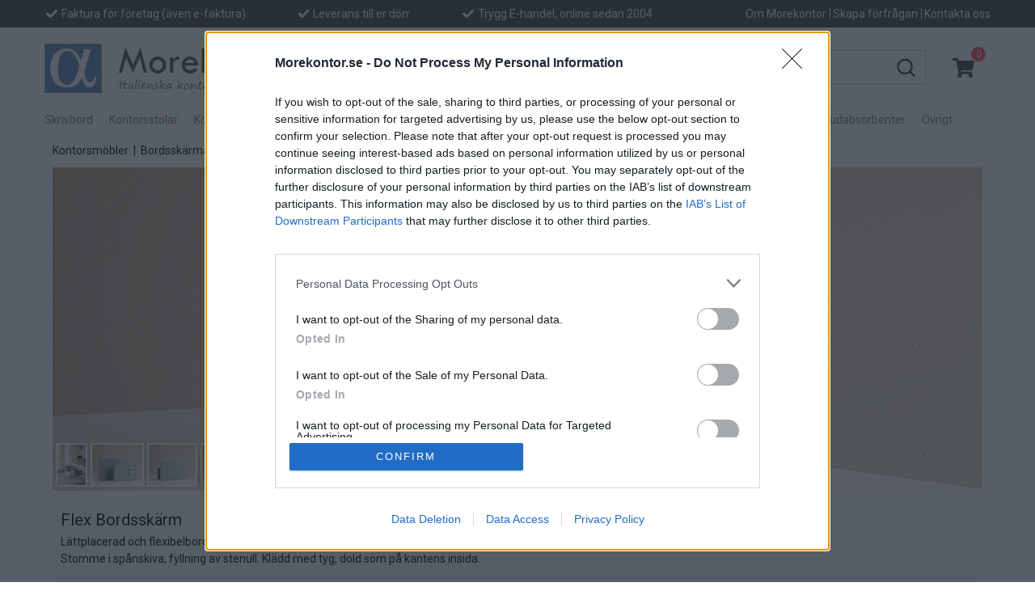

--- FILE ---
content_type: text/html; charset=utf-8
request_url: https://www.morekontor.se/flexbordsskarm.htm
body_size: 123250
content:


<!DOCTYPE html>
<html lang="sv" prefix="og: http://ogp.me/ns#">
<head>
    
    <base href="https://www.morekontor.se/" />
    
    <title>
	Flex bordsskärm placeras på bord
</title><meta name="description" content="Bordsskärm som monteras stående på skrivbord. Står helt fristående med 2 medföljande fötter. Smidig montering. " /><meta name="keywords" content="" /><link rel="canonical" href="https://www.morekontor.se/flexbordsskarm.htm" /><meta charset="utf-8" /><meta name="viewport" content="width=device-width,height=device-height,initial-scale=1.0,user-scalable=yes" /><link rel="icon" href="favicon.ico" type="image/x-icon" />

    
    <link rel="stylesheet" type="text/css" href="css/front_layout.min.css?v=9irE4C9xritlC21XRNFMGg==" />
    <link href="https://fonts.googleapis.com/css2?family=Roboto:ital,wght@0,400;0,500;0,700;1,400;1,500;1,700&amp;display=swap" rel="preload stylesheet" as="style" /><link href="https://fonts.googleapis.com/css2?family=Barlow:ital,wght@0,100;0,200;0,300;0,400;0,500;0,600;0,700;0,800;0,900;1,100;1,200;1,300;1,400;1,500;1,600;1,700;1,800;1,900&amp;display=swap" rel="preload stylesheet" as="style" />
    <link href="scripts/jquery-ui.min.css?v=JoEqKIUDlfj4Zb5Ik/sgxw==" rel="preload stylesheet" as="style" />
    <link href="scripts/fancybox/source/jquery.fancybox.min.css" rel="preload stylesheet" as="style" /><link href="scripts/fancybox/source/helpers/jquery.fancybox-thumbs.min.css" rel="preload stylesheet" /><link href="scripts/fancybox/source/helpers/jquery.fancybox-buttons.min.css" rel="preload stylesheet" />
    <meta name="robots" content="index, follow" />
    


    <!-- InMobi Choice. Consent Manager Tag v3.0 (for TCF 2.2) -->
    <script type="text/javascript" async=true>
        (function () {
            var host = window.location.hostname;
            var element = document.createElement('script');
            var firstScript = document.getElementsByTagName('script')[0];
            var url = 'https://cmp.inmobi.com'
                .concat('/choice/', 'D8c7SQyDrAXEJ', '/', host, '/choice.js?tag_version=V3');
            var uspTries = 0;
            var uspTriesLimit = 3;
            element.async = true;
            element.type = 'text/javascript';
            element.src = url;

            firstScript.parentNode.insertBefore(element, firstScript);

            function makeStub() {
                var TCF_LOCATOR_NAME = '__tcfapiLocator';
                var queue = [];
                var win = window;
                var cmpFrame;

                function addFrame() {
                    var doc = win.document;
                    var otherCMP = !!(win.frames[TCF_LOCATOR_NAME]);

                    if (!otherCMP) {
                        if (doc.body) {
                            var iframe = doc.createElement('iframe');

                            iframe.style.cssText = 'display:none';
                            iframe.name = TCF_LOCATOR_NAME;
                            doc.body.appendChild(iframe);
                        } else {
                            setTimeout(addFrame, 5);
                        }
                    }
                    return !otherCMP;
                }

                function tcfAPIHandler() {
                    var gdprApplies;
                    var args = arguments;

                    if (!args.length) {
                        return queue;
                    } else if (args[0] === 'setGdprApplies') {
                        if (
                            args.length > 3 &&
                            args[2] === 2 &&
                            typeof args[3] === 'boolean'
                        ) {
                            gdprApplies = args[3];
                            if (typeof args[2] === 'function') {
                                args[2]('set', true);
                            }
                        }
                    } else if (args[0] === 'ping') {
                        var retr = {
                            gdprApplies: gdprApplies,
                            cmpLoaded: false,
                            cmpStatus: 'stub'
                        };

                        if (typeof args[2] === 'function') {
                            args[2](retr);
                        }
                    } else {
                        if (args[0] === 'init' && typeof args[3] === 'object') {
                            args[3] = Object.assign(args[3], { tag_version: 'V3' });
                        }
                        queue.push(args);
                    }
                }

                function postMessageEventHandler(event) {
                    var msgIsString = typeof event.data === 'string';
                    var json = {};

                    try {
                        if (msgIsString) {
                            json = JSON.parse(event.data);
                        } else {
                            json = event.data;
                        }
                    } catch (ignore) { }

                    var payload = json.__tcfapiCall;

                    if (payload) {
                        window.__tcfapi(
                            payload.command,
                            payload.version,
                            function (retValue, success) {
                                var returnMsg = {
                                    __tcfapiReturn: {
                                        returnValue: retValue,
                                        success: success,
                                        callId: payload.callId
                                    }
                                };
                                if (msgIsString) {
                                    returnMsg = JSON.stringify(returnMsg);
                                }
                                if (event && event.source && event.source.postMessage) {
                                    event.source.postMessage(returnMsg, '*');
                                }
                            },
                            payload.parameter
                        );
                    }
                }

                while (win) {
                    try {
                        if (win.frames[TCF_LOCATOR_NAME]) {
                            cmpFrame = win;
                            break;
                        }
                    } catch (ignore) { }

                    if (win === window.top) {
                        break;
                    }
                    win = win.parent;
                }
                if (!cmpFrame) {
                    addFrame();
                    win.__tcfapi = tcfAPIHandler;
                    win.addEventListener('message', postMessageEventHandler, false);
                }
            };

            makeStub();

            function makeGppStub() {
                const CMP_ID = 10;
                const SUPPORTED_APIS = [
                    '2:tcfeuv2',
                    '6:uspv1',
                    '7:usnatv1',
                    '8:usca',
                    '9:usvav1',
                    '10:uscov1',
                    '11:usutv1',
                    '12:usctv1'
                ];

                window.__gpp_addFrame = function (n) {
                    if (!window.frames[n]) {
                        if (document.body) {
                            var i = document.createElement("iframe");
                            i.style.cssText = "display:none";
                            i.name = n;
                            document.body.appendChild(i);
                        } else {
                            window.setTimeout(window.__gpp_addFrame, 10, n);
                        }
                    }
                };
                window.__gpp_stub = function () {
                    var b = arguments;
                    __gpp.queue = __gpp.queue || [];
                    __gpp.events = __gpp.events || [];

                    if (!b.length || (b.length == 1 && b[0] == "queue")) {
                        return __gpp.queue;
                    }

                    if (b.length == 1 && b[0] == "events") {
                        return __gpp.events;
                    }

                    var cmd = b[0];
                    var clb = b.length > 1 ? b[1] : null;
                    var par = b.length > 2 ? b[2] : null;
                    if (cmd === "ping") {
                        clb(
                            {
                                gppVersion: "1.1", // must be “Version.Subversion”, current: “1.1”
                                cmpStatus: "stub", // possible values: stub, loading, loaded, error
                                cmpDisplayStatus: "hidden", // possible values: hidden, visible, disabled
                                signalStatus: "not ready", // possible values: not ready, ready
                                supportedAPIs: SUPPORTED_APIS, // list of supported APIs
                                cmpId: CMP_ID, // IAB assigned CMP ID, may be 0 during stub/loading
                                sectionList: [],
                                applicableSections: [-1],
                                gppString: "",
                                parsedSections: {},
                            },
                            true
                        );
                    } else if (cmd === "addEventListener") {
                        if (!("lastId" in __gpp)) {
                            __gpp.lastId = 0;
                        }
                        __gpp.lastId++;
                        var lnr = __gpp.lastId;
                        __gpp.events.push({
                            id: lnr,
                            callback: clb,
                            parameter: par,
                        });
                        clb(
                            {
                                eventName: "listenerRegistered",
                                listenerId: lnr, // Registered ID of the listener
                                data: true, // positive signal
                                pingData: {
                                    gppVersion: "1.1", // must be “Version.Subversion”, current: “1.1”
                                    cmpStatus: "stub", // possible values: stub, loading, loaded, error
                                    cmpDisplayStatus: "hidden", // possible values: hidden, visible, disabled
                                    signalStatus: "not ready", // possible values: not ready, ready
                                    supportedAPIs: SUPPORTED_APIS, // list of supported APIs
                                    cmpId: CMP_ID, // list of supported APIs
                                    sectionList: [],
                                    applicableSections: [-1],
                                    gppString: "",
                                    parsedSections: {},
                                },
                            },
                            true
                        );
                    } else if (cmd === "removeEventListener") {
                        var success = false;
                        for (var i = 0; i < __gpp.events.length; i++) {
                            if (__gpp.events[i].id == par) {
                                __gpp.events.splice(i, 1);
                                success = true;
                                break;
                            }
                        }
                        clb(
                            {
                                eventName: "listenerRemoved",
                                listenerId: par, // Registered ID of the listener
                                data: success, // status info
                                pingData: {
                                    gppVersion: "1.1", // must be “Version.Subversion”, current: “1.1”
                                    cmpStatus: "stub", // possible values: stub, loading, loaded, error
                                    cmpDisplayStatus: "hidden", // possible values: hidden, visible, disabled
                                    signalStatus: "not ready", // possible values: not ready, ready
                                    supportedAPIs: SUPPORTED_APIS, // list of supported APIs
                                    cmpId: CMP_ID, // CMP ID
                                    sectionList: [],
                                    applicableSections: [-1],
                                    gppString: "",
                                    parsedSections: {},
                                },
                            },
                            true
                        );
                    } else if (cmd === "hasSection") {
                        clb(false, true);
                    } else if (cmd === "getSection" || cmd === "getField") {
                        clb(null, true);
                    }
                    //queue all other commands
                    else {
                        __gpp.queue.push([].slice.apply(b));
                    }
                };
                window.__gpp_msghandler = function (event) {
                    var msgIsString = typeof event.data === "string";
                    try {
                        var json = msgIsString ? JSON.parse(event.data) : event.data;
                    } catch (e) {
                        var json = null;
                    }
                    if (typeof json === "object" && json !== null && "__gppCall" in json) {
                        var i = json.__gppCall;
                        window.__gpp(
                            i.command,
                            function (retValue, success) {
                                var returnMsg = {
                                    __gppReturn: {
                                        returnValue: retValue,
                                        success: success,
                                        callId: i.callId,
                                    },
                                };
                                event.source.postMessage(msgIsString ? JSON.stringify(returnMsg) : returnMsg, "*");
                            },
                            "parameter" in i ? i.parameter : null,
                            "version" in i ? i.version : "1.1"
                        );
                    }
                };
                if (!("__gpp" in window) || typeof window.__gpp !== "function") {
                    window.__gpp = window.__gpp_stub;
                    window.addEventListener("message", window.__gpp_msghandler, false);
                    window.__gpp_addFrame("__gppLocator");
                }
            };

            makeGppStub();

            var uspStubFunction = function () {
                var arg = arguments;
                if (typeof window.__uspapi !== uspStubFunction) {
                    setTimeout(function () {
                        if (typeof window.__uspapi !== 'undefined') {
                            window.__uspapi.apply(window.__uspapi, arg);
                        }
                    }, 500);
                }
            };

            var checkIfUspIsReady = function () {
                uspTries++;
                if (window.__uspapi === uspStubFunction && uspTries < uspTriesLimit) {
                    console.warn('USP is not accessible');
                } else {
                    clearInterval(uspInterval);
                }
            };

            if (typeof window.__uspapi === 'undefined') {
                window.__uspapi = uspStubFunction;
                var uspInterval = setInterval(checkIfUspIsReady, 6000);
            }
        })();
    </script>
    <!-- End InMobi Choice. Consent Manager Tag v3.0 (for TCF 2.2) -->

    <!-- Global site tag (gtag.js) - Google Analytics -->
    <script async src="https://www.googletagmanager.com/gtag/js?id=AW-1061508901"></script>
    <script>
        window.dataLayer = window.dataLayer || [];
        function gtag() { dataLayer.push(arguments); }
        gtag('js', new Date());
        //gtag('config', 'UA-31726888-1');
        gtag('config', 'G-5BX83WWDP2');
        gtag('config', 'AW-1061508901');
    </script>

    <!-- Google Tag Manager -->
    <script>(function (w, d, s, l, i) {
        w[l] = w[l] || []; w[l].push({
            'gtm.start':
                new Date().getTime(), event: 'gtm.js'
        }); var f = d.getElementsByTagName(s)[0],
            j = d.createElement(s), dl = l != 'dataLayer' ? '&l=' + l : ''; j.async = true; j.src =
                'https://www.googletagmanager.com/gtm.js?id=' + i + dl; f.parentNode.insertBefore(j, f);
        })(window, document, 'script', 'dataLayer', 'GTM-TWQRLBX');</script>
    <!-- End Google Tag Manager -->

    <!-- Facebook Pixel Code -->
    <script>
        !function (f, b, e, v, n, t, s) {
            if (f.fbq) return; n = f.fbq = function () {
                n.callMethod ?
                n.callMethod.apply(n, arguments) : n.queue.push(arguments)
            };
            if (!f._fbq) f._fbq = n; n.push = n; n.loaded = !0; n.version = '2.0';
            n.queue = []; t = b.createElement(e); t.async = !0;
            t.src = v; s = b.getElementsByTagName(e)[0];
            s.parentNode.insertBefore(t, s)
        }(window, document, 'script',
            'https://connect.facebook.net/en_US/fbevents.js');
        fbq('init', '326062175695569');
        fbq('track', 'PageView');
    </script>
    <noscript><img loading="lazy" height="1" width="1" style="display:none"
    src="https://www.facebook.com/tr?id=326062175695569&ev=PageView&noscript=1"
    /></noscript>
    <!-- End Facebook Pixel Code -->

</head>
<body>
    
    <form name="aspnetForm" method="post" action="./Kategori.aspx?namn=flexbordsskarm" onsubmit="javascript:return WebForm_OnSubmit();" id="aspnetForm">
<div>
<input type="hidden" name="__EVENTTARGET" id="__EVENTTARGET" value="" />
<input type="hidden" name="__EVENTARGUMENT" id="__EVENTARGUMENT" value="" />
<input type="hidden" name="__VIEWSTATE" id="__VIEWSTATE" value="lUMVQr4EPwPam1cqRY3V4SzPeOS0gvcXSaCfkQrNFPZhYYGxoFSNJ8mLbxRM57P8qSwNsHH+J4trwj1IwK37V0DLJtrAib3R76dx1JbaGK6fIN42/eMs41THC4v2QjM8Ocp3jjjdvKhjPNWVKBagAAbMEv0Jp8XLY9P0owPHTQsjpdbHORzKXbzdyFEhH+KLPd27xYbpXmBo3tRouCWLQ4LFAriwb5IPmarHWlbnjgfOTqa5TNAAzSLK1QyE67liKV6rxNG0gnwcOF9VBExBJdui/tcGPOtS5bV2jImoYdvDb54beAWY71+QKTMEhlwSp0X3g7xnILTCeDeULNJ6XRNNRsEJZyZGTE6jntXvysMQplFBkqxmmYxZW92D9OFiHXDwprgeMhW09Bjr9oSX5cTk0ZZQ4/1c+1hV/4fH26Zt7k7v6HpWU/zEbjuSnWJfylrC1uzzmghRBm8OkFuSn/vzvNpoeziDRi3zRFD09Jit4AcQdLj29jbIbTO88L0PPxZom9iTZfw9s2HeLXMsppOOCscW5/U0JGSh/YcqqcHhfdA+ol+uxQJEQaH4mTaNeYsVe7HsEFF7mj5pCUovdj039zHVbTZRGD2f1ZF6ex/ZTSpyZhxNs+MZIZ5QPB8hcBFOksSqHN4PPN22LsdyYzoqWM2KM8HMIV952tbcoxcsTIoghC80diJQlT5F6e+ngvN5F5EjIH++Sre9m7klWZ9RFocVtWIw4hOg9ujRBwUSdheFFoplKX/oZvdCfI00ycimNVtXSEE1uY9e6UgaPuraN60VFRvCdrvBm7KxAGXrkqJ83qQuqIZFvcAkf61vlekAFQOiXIZ9BM2kuu3yFsrWrPwvw1Tzd2hk0qJ17axVgGhUwk5+GO/ijGBxyTETFCW8UpknfMI8JG6/1OTqc3oE5EpO8lsG0GdGCkko4YzLuGd4JeIchKaMiDmbrDeH0c5m2mvvTFWHZTHa+Pon7SaMKI5+fXepDu8MpikUPE9/QsUN8kOCSq9KHTlOJhm+X4Shr2yPZ8ebNM8GEiygdvbxYCCQ8TjcsyZEM1sByive09Abj7+gdzWpOt63sEfqXLQQG6ilEvAsmljET6pt9eCLSRtL3+q3oTt5c7oQuq3itXpQvzZL+XkbFMDD4sKBOrQTUyMoKWEM5XoXzgfnhF/2vBalio7Ql3IJWRqTjAyAD9TiWOT3F1smyQu0PIBMpyOfo4chgPtB1VeHQayMBeIOayKmlLOUUIyO0BOrYMkBeb+5BnTcwVWyvDdIFsF1A1UiPCfUFGKE3CbjQgdUJnzq/DxqVwouh2clIXRkcz8oj5DkCJwctdeyvXgg/26JyoFAKWyFCrN54+sxdGQwFsOUBCUxIFkTibNoxWY56MFHnJwQ/WbmEoSGdE2yZldqdci9fRbUSLpq85qbNKc5EnGcr4RkbRndQskA3ez2XerQQFrxgUlafFuAvJQbPdStn72zpwn25VGj4HbdGKQT8ny75AtNsjrU+zc352NnN+GKttJdij1YRzV2QSHdTtJ2Kf0vOoiis9+SUc9O1x2sXRTbzkTHleZXmZhZcUlIKlNzZ4OT+NuXNM/[base64]/Oc1c+fw7UQG9eh94qApHJ9BUbR7ibHqhbon/70V0ieJj3drLj0aAP4MlKtZpcfUsUaFOrv6AvL7FeFtXTxyowwBA/fTkGjF/oWTKHC7VnqGriUU6UZAyUD3EjiclipxLIvDOfGIr+Y0WdjQ3cfvgL5GoWRHXVf0zn9qPi3wqBCogthBcsghxgC2eeE9MtGcaD6+re/[base64]/Y6vdh2NkBoTrWpLMeg9koPUWdL4OfZteALbRpqySK3V1nRPzqvGe2UBuGxYO0EWEA4eXgibvikzQGRAszV2YYVE4UtVgAT4vfta4KvvkmyRBoSP9nQXeyqk4N5OJgOM9yIH49ORz1hqEoo0PtUNWrPWEx56RtAads2R0Nea4Lq3EnyJcaDB7AJh7z7/pWVUtBsA83poPtw9+ynqCYso1xP/k2Y/t7C0EoEhizhRzB0OG/yVKTcNFI19Qn1swpOGPfAI0AKsWlHLgpl5K4RAflJRi9Q4b7s5NDX11VBL3EruQ+B/zCd8cIzTKPlVPgp1Iin+6afvgyWEwvxGp2dQOwTBIr/ltUOmrEFK4n94JuPrKf2jpkf7R0i3a8RXP25R6YGPUTfjD3O8l+H2JefFK9aALbbwxjQ7rj+1NzxEJl5Q/pbepXr3IxEYE0ozLnUUl35rzVZxk/9UuV4K9TVAx1rz24EqAYQ1MQveVTO4B4dKaFhjMzxjdj8GRUOEGDxQLV6oz1qFDQgtsStk4Pwdx+N0466fN0zY7jPXUMwERC/5R1mTX/0qFCFxc1szMJPxXSCpquHsRPuKs4EFWwClpJFPw4aeSyl5i/vwBDat3TZL0ObwjJ6W0skNHvyh3Vvedn2oT8UXQgZeoBLI/PKlhsBYq38XRXQAmyI5Hcs/ZEl2ti2m3lNiuI/4/XeOSXt5xwEDtC7Vn7uv01lrsF+tEfgVL3SazuNqq2idIbmoxW3L7Xoy9bxdtlNhvtvUPbl0mrLN/KLRk1T2opJby+lqt759f2nGrLSmkkVoPjd7w7IF4tw29NGkHB4XmVBKBdP/9OMUcw3XwR0ojdL1npq8SDOeSrflMjQ0vCAlNNYmgybzUZQc24GZwZEBO97ujP4xAPknaU285axJaCk00bm3ZUzwk9auNHIHa9dHVnc0aX56VfIXqaaxV8yHMXe8bO0sDbUNdDNhRpnSIEZiisi0l1ihRBtRGKgFKrMwid9a/Yz+IaIehro5g46/LWl4oYJ6rbhU06q8mJ0HLGLeY58xAl5ZjE9dGpE+Sip4IxSljB+abo+OilzZzH3HCgicrPz7lorIW1sOAifTthgRotQAMdNbfDZjaQDaDAvxtBhk1IuP4s9siywv7+kkIWf78/SgzmYcnK1FadHhhBIIsqhNS1fI5YQkpCrt9uBfQgf61p5R/nG+ARxt3QOPq2Kybuh08K1R/DqpYhGqpFbB3isfT+Rn2Mf3f6E1c9Nnv6+IH9lSd3feQnfxjc3sKUpMvDM4GsC+HVnqU/Su11gctTQxRr/nL52mq+y3lWAOARe/HKpO6Tq9VjPKWPUd3esgL9k0KscS7mY2pzvXarxuALHzCyp/i83z2lTKxzH7K7AuVSr6WwkE1ef/gIE0Pn99i6hk1r+weXwOAACsHCDDCMXlgTYX05ulWla64erXoKtqbaBktihA4CASC2cngm8hePqtRyFK1ld2yeIpkFWONCLnog9U2IbCR2ToXxCVqBni/sz02sadi21vA/JIFtqXvMpfWIQBv/uc/23uJpYVgtvJRkv/kygwRSDiifbXVoYRuaGldYVKkR3ZhRSSbSIpU4v34qa/HiVr2+XltggNgM8q83s4VD2Es6p6mVRb2xE+CgZ9QbQl6u1I/z5b0jeAWtyoYUQtitY1tuRq95UXkTmv2uTWS8yBv/jCYjAOovuNioLiRf9d5oc61I8msCysu5n0GY+AHEo0S0C5pGlnbqzCvmrVch5KJDRQIBHYJAnVw2usera1tRfvbGWBtwOLY7hxy1VAi5D0YNaO/5RHw5gIgoPB6Kr5wn4wF90s6V0yZVDdGbVzUJuYZ/bvZmhlQycxa1/JN/PtizNXO23NTjMxAxPxx4xZWMsca9jW07e7TdGfKsYYYI+hqndeduc6pv4hzRsUVe/xGAVl/IxheMDT6uYya4hGpAiIR8+EfB9W1aEaREKBWnXaTw5iuYiQ9iqVr8ocUx2u7hDlWRtK6CJRri5VJ7mFKyz+N+qY+Qxxwsi6fPhuy1G8tfeQ65lJAF9yNZ7QWkTP1IPDi20hk9FyJsmpMJrnLbsa//[base64]/OpFEoQg2qBwN1DkwkCnsd9ybOcugZ9SGv4b0s8u1Pr17i15Vxf5YfNDOHwrRRWF3oj/lyH63ReXO0xl0X9KO4eWo7see0APeWQpbpiL2K8V2C46ZmTcdydIkWUGRxUfxs7s6WAzI80cAHim8LNfXj15OeEbcRSKzTBIH4/D+Mccvd2l67aqZ+M+0jyYwzy1BkKgZCj/bMq7vUwXfm8V3jFjjen5liD1MbfEke07PvoCtFeC2QtSEhpP+zhKdQwV9RmDNPYBB+IGVpaS2Xo9TEvbFbMWW1nYk4tKOxwXlmIfS33dRMfyiaA21VfugMOksaQerFpZTdLbu3gvkcF82x8RylZ3fZ1OxmsfEoxa7ROGC61TgmRENRaDRY+j3T4wrlv8xIhyU/D34mrDYJrECy6Km1gpvQjYwWdZuCnPCEz6Z5l3JdX0nfqs+AirU6qbnLIFJ/LyVlhRLyPMNb+WjBDybX7CBpVZY0+W9UzXE6G0lOJyWWTVKXX6hCuoyoe6nAPI79+DbuzJj3Ifx40V4lnVbjTSnnU2I5djnGojw9lMhqWkLK17NBMmwkns75e1/Bq90qpdeqKlwchL0m1VwU7wHasEeQpvA3WlEacHyQm1Rfq+8sK1IBHpIx70jclWNBZ5vp2JlIxWcUZZnjztm9tkLp08Sw3O8mc/NWlRpIcxuHatMBX8um8Owh9NBwufsG9yj9F17hZCfK1aric9xpqPlmeUknH+IGwk48zBm3MQ7OIZ8M6uBp+2HY4jo5fA/y7o1xte/bjJM3hMDYOfJdcUzDUDoWH4X/0el15G4xZHyW2EXZzOzM0ZUYGuAU+vMlaI5roXZqiPjZpNb/CfWPmSeXd1jspLwRCFIlQ/GCEqlHG7P6pC9RsbsiKpwimAwq5jkcU2KmSO3qsIqm4DBhyAgAfb6tIhEl8WT9oR6LXoOx+GeBmZ3hD+Eppz5PG2dyZ4K0ib2RSDP3wfzn+fLtI4r6rG8D/[base64]/5qtipW3SXVxQupjS7xaG1M/SUaYwexYWIxof4orOxqiP92oEUZ3r/Tzww6MJy388vd/lGY9ABvzhlACzy4tBDc09FnuP8ob6xuiTXQrTA5IfKSkjA6S6itoBajyQCdItHWkmjrFt5AKke452v/qvFlzbz/Mqtw2BkKVlC44ZuKC+vMA5X5AZsXs1iyyV1FkLybOq12SwKv3cNUCk2bpQH4lp0chKgG53DcESxgEDP8GiQyxCWR90EozkckBuLwqiyHL3RY+sBLMkW4AZHgAgDibXdgiISGw/5awvgCZb6iMLW8TJ5i8XM35oxav5Tyb+f2bqsLfqcEDUAHypG6uYAgNtXu8Y6lho2p7Tx/glzby6slKwlyOgDUpmGXa+17TyW7YGsparYXwH1T58vM5VMBMUKnh/VB6QN92RdqTrf1/f/Nhsbo4HbRtjqj7FBcgJ4p5L/0elzzHGK2MViuImXM3jklqGY2LgnPk3Zx46H84QXYj3fScAa9YEBUVEjvEsZWFn4LPH9+QRx4hyIduciD9pEXd3/TZNGSvLrLfcCuARmJ4X6MSp5nmlRtSuvm/9Te/+RUY8eMR/Nh007aMPx8R69eVMJJ/wST4FdN5jCaejzA5ZsdbN+BhJ4SE8VLc20WPucZMT/qWH8ERFqRPahCb6PWnFlxKevJn+6yPDoDJWvc4P4imF2azPg7YqgGDofpV/PLiLKHWu+60viU4lAdwibICWU0QKGcO9m+ngM5pVlr8AZ1ZKW5IhlxpxyVIPWGFJS3IcsN0NOK8THGiV3XIh/Sw9olG/[base64]/yTpsRWme5SRzPB4XVwZ/en/ERl1CagJg9TI5GvD1ijiKsDD39qTZKM2EmeFafZalqWx7lUfdO0AiIUorJZ3EERlhqAhXI01+Zre+orRSx/zMQuLY7ihkAZriVgyYmnhEZR3uqchlTJzQosOZd8/R49c4cQ73hBQRuz01gzIbFlKsW87sTb7uAd3hXmWuXVtz5lcSeKG1t5DGYFYh42kItPyPXIuU4wKxAF7L/mbrNuO8Wv8A6N+vQjkSDn7hWg3fYecQKGkMscSAQjnsoin49ZoDBwcB/2Y6yOZsVuaTRnGCPlfW4H/CJ09n7BCK1oxRHSL42x7Tf8Y0pqKyyX94vwQ5VdNn7tiBqdTWj3ZCzouErxLEljmM+PbRK8/[base64]/BBPIkLiL/S6RG4/UTX1hJqkqFImJ6GDd0C1NjEvcxTEJDEfwfq7GX47L4uwpNBvFbtr3R7JAYSCdYM9x5JJ40VY+MwwOXCmLOVUJuisRSY1q50MQ/Z73K5kL2FiWcdF2tV1ODIZ6+pwcKH/MfvJfU1dIO6zpH9GWhPt/g6//sBE6GICnCxB68GUGzUEUJMFrhfAirydp9z7yOprwk8DBwy/VAlCYtOwthTl1JOcxmhEkwgh+uWGyDndkg0ySMr9wdoZjrL3hnstrnpgnA0NGx7j/eW+G6b/b8IQC4ZU5zwB/3UCuPJsDPSvFEjtHgDoz+m4u1fdKImoKPCFszAaRWdUHuUADEd8iqa3Ms5kLJ3l7/wnIY3xu5i8I71oCYP4lk5OrBhDscGp0AurtpqmRw9Reg7yIqxuzYeSbzVD552VjF3MR/au8PWOFyuyvbLj1gM+oEUqBSiU5tt56VcO/1cA0U2LnZmN1FrB44u5xDce90EiqAX+ho7a3JTwTjRr5SNz3zX0pNa+aitVNa2u3iYFMkiI5EAC/wDHgzkVXTmfqa70p7wPL2KkJB9UmqGMDyD9E4+GUaXXhrJ5zmH+4Sm+1L/u4bhczdVsYSQdjL/Au1SCiw7rGnFEkO9aAO7W5QDa5wKuUKawP+s7RkkEekumUxaoiVgtmlTKzzXPRByjr5JRakzluL1UtFT1h0CfDVFm5Ymg/Cb9HQe7w7nXg8lSorJODpid7Kp40iMMWCjg38yIkq1DTsfUFFW61OKskjGnNpqU/[base64]/X9bwoiXqYa57jI72uNHg3pnYQHxMHEpGOV7JjH+bKKFcbzt4+0h/l9vKU056aR/Ute/nmNjmlKcOq3NReE0TFx0vOZpQYLzwkUrxmrqKY6Cyy38g1X6+ChTzRMD82QweKmFkoY37hs6nl2ksBiFztJ3pKryTKznNYp1rf557yWdNfNd3Z3RuAKBq7m3wN02d2tJneyfysPoiLZ1/QSC2WnGLRq4ZYFh6KzfzKlmF5TtQVOj20yTFBNCcnXHhyTcmzxQyNc4100jAYMJxad2mOfQlzanYRc6ppWtWVaLzoPHs1Hos+gm+wzGhhEC4trQIWwe762EIy8IoyOxlDcqx0YmfsrDv8LmWd8EyopGIEyOQQtZzFISyVwrBpOikT8KkXT8q6mIK8X0lZwlpqoyPaiJ/Jf2JM4gJMedvi8H+FHsM2NFU+tzHXEm6oU81VhU/K3/zvwmXpngp59JnwzSn0myyFctvHCw7MXFND1G0fNXqwzKb21d56p2LpZrb0TtMPgZ2yDogrCesGeGqbZh7HeGa2T/CnB3u63UyyvnLLuLMpp3KsY69rBs/msCkaBssasf9HMrruUjrDRgi19F5uv4UYEUy2b8P0RLQB9x9F83SHuEHvjRRktoIUO5V9dNc6AOrk0KxEqw17oR7ZaBfBvud7CojADdudBaGD4zJ/cZwmwEZgYn2BG4zuKpMZGi0hhvHp9Nb2gmVBNr+INEuz5IRpBrAaDShbwVpVia6/DYx4ywMwYgQS75Owi6Hlx7Irv2BKL7V/Fq4grGaRKfbAGbtEBTYAMoH6l3Zz0NJOTD3DUDFWyQDefyNr+n/KuN9z5Uz+ukwabCZyQt158K1eKGHrA82KXfKu9CijrJAUgdCg9x1uTxJ2/925SZ41f9B4tNFvpF6eF6lRFKd3B5i4kJKc6GBhabOp+dB+cPou+dbi01DgNodakvlsSNM1ck4rlLZwLvkxPjm/NK3j0V3BhXIgnFZupzZWdB14rLpRI3upR/7KjUgooZZvCSrJpNpKRFhXbNtTw3uNLBVM2y9r5esQGzSV3nfXpg6tGyA3pX1kqWYfFlZ1Qw22r53QPMVsTGQ+VTB9ZPNCtQrojcPOlSVmEfSv+APWmP/Zw3B4vwdc1etWyqmrqQROZgNE/DlUyqkf+8kBxWK90/IDPK34EQKaEnB9mw7Q9EFj+T50+MdItDi6flT2bIgcRvN11S0H5ucpUmfw9W/[base64]/SJeJwAnPzSPTXt+3W7NFJoZXpgCZb0wHOKjqe88/az0mKRtXQKI4ANko41U5Oy0uMy1r6aOMRILNHiThlViUpBm4yRJh9f3X4rj4kY0Zo1fSJqTQuO7ICmoeG5FLWCsjc6yOFhmYbO4oRVe9ElGGTMgdjyDqP2t1a+882Oj/3PPx36wuTeSeQR9MeSAkJzhXbcJCtA8yfXXHD3SS/p1U3ZKgzOMEXfLYdoG/PCxVHq9MeWdL/VJdMcPBaM3M7ieR7QQ0DIGfLHa8fZiW8p0WpSWNuGy7g5lK6nYSBEHro+Q3plLb6/PmxD6TGBHcIUfmqEudBiansYpfUq1517ki0SGaE8yWLMJLA2S8KxUuezOwG1pk2QuPFzaiePVtrCl/APx2nxvJuSdsq42yEpzt/CqUIam638QlEax9/cTWlpbVyzynLEFsPCvPX+Ujsv41BWkLxFb99Z15LgdS672T6LASntz+zZb93mQsZ1A/qzikMntkFt9bHCiQJpoymHxctOWXxJqA70bv8rvzxYsCSH2i5e6/Xt9lEE8peY7wCQs9LdlCPitUS4orkzsrjuoWXm4+hq5p994493VHDNUG17spePR1Tu9G4Qq8QlC4PH1eNDgbmL1jWxfDKqo+KBcKeSitXFr/P8whRTM41lejw5ywOroN+z+dsT9v3zdUDhMw7YVSqbj3XqIrXg20uu77/PN302tf7i8FWElA5KCClidRF3RYOkzfAViMMKBeivlt6PPQpyi65L0zL5GJJBXgP2h2hS+UMP2C3Sf9JTFuwyCXrNewnxyC24uH/eOVhJg9l9iA0zZ0zy+BoOPodx0N83i/eOVdtRni6kyKDHQ2AmMxUIqHacV5NyfkNEzJHzvvvfMdr35MX8UYDgRB0O7QrGCPPubfFDs0CDcXMvrXZP2lqfhYWGYLpN4VFQJI2i7dmF4Gi4LAtABEnJvZa5gF5Q6e+0fTYdnx4SG9k1Q/JEKwBhsmWQFjH5cRgaFyPnSgXXtJQYbnXBjbpQ8UHbRoti+Ofk5EypppEGIxDrdiOq0KAad29e+LIqwEutvabkBI8hvLkin+H2OQ8o1shUjtqzVBODLwNlvrQYYiURyb0/SB2uYEb1B1cKh26v14NZePaGXoUr+5RymlOzcO0H4QMhZesxDwQ1tIeUkmyz5XH/2ITUCGRys3iQje08dqmo0C++uSPQ79EM2zOn36K00jgJx5xavP/5pOnIDvC6CYRa7AZ2iVaZc3DJWvIPeLfBa73sjtlt6Nm+peZDx6q36uI1ZX3vkB6O5aISjVmalbjadq8jUsfjGPSH7bRwA4K9gvv+xLjZlrNGlQr891TTQQQtOb2dqzW4JARQIeTC+Jdo2D9m/pImCgw+pBJdikZY2x1e/Gg0iUAYAs4IbqsTVK7tMj/BfVz7dsoB8wTfcgu8U21m1muvYtuTWepfO4oXwzDBERe7FNQlD99BMQq2g7ctXtgpTcEIH2zCuQFelPUy7rdjV+s4Xt3dzegeJg2LtzbkTMNFQvgJ+QZEsxsLfZIvNF/cHfFY8aD0UHO1sgECB5mjbXN6aDdRj/lM5DsawAKcPTvKQdb0TKKu71fMfoxusQ4YyYxD0aqnfV7vU4fsQ90vC0xL7qw5GhyKOn4QtvzO8vrZC4pdSITMdIyZXQJVkFd4MpATzFReVIvTk2/5SF7AkULF4LnFnQ6bvLz0uV9ov9cOdLXMqYAhaepFgRVloa3uI1j6j94StwvtOVvhc+CIpOiG8Wzfw9IeNLdzVcnO8/mcIOU+j8/yl4tP1cJRuKDelRIbHoZo/IY/5ugHVsgoQskeXU1Z/9ijck3Uzd42KgvCtVi5xSFrA8HgNfPuoCBzTF32Af4aNtdW675YSuMBVbbNoPHxHkAumDid5lOGJHCQrkx5RL0LJfTlIK3PEJBt/AobN7qyfLQdJOxtsfx0cbV9glKG7QLqrVspf0mP95ILE3mBnSw79Luk2rP6ZcOLMZIOY2VdTF9WyVaAKvI0zuCCO++crIhQIsss7NW3e+knTEEmbrn98CgSoHjoTd9z49Ro6uKg8JaDC5ZjWlWOOrdqXU/WKxCITF9+WAKmjzfd97m+15MQwoGd/wLdT6Dhc8Xmgw2uuhT76ZPaYZLqbvrGuhGSNYaG3tlaYkjZAuASs5ooAPdaai/umEWdekmu8LHGf77wfC3A4VM/QQikRAl9NuG5jn06fMHjriEBR7pUhujAh53oNmJpkJ3Dkw7gQazOUSCeNXlUJO3Mg39qQjYlJm4xmc+XU0wnAS0uTyL3uIC3+d6TM/DoodxAusYnUVFHinK3BXiqPft1icAqJVvUfifq3GnvhASQoUMlbekjLXREfpXVcJO7sh7kvOrBeCX7+U7GHIx/c0eacp0Ie/yCzxkscm/b3WbzK/hAzHpVT6TTVvAijHB2uHQrtr/uxMtS7RbnCrf84Kqk/yn6UPegETTAtOlN8YjVnwohgsdT31WtXFvJnwnCtLEOevkgIxbymdzr9IStt5N5IgPrhIocRfvUaXGImVpD4HUFhcgixjXhIJiJTnrVYQ3QJvvQu4ZhXvq9XNMR3fOQpF+K261nw4SVw/jTRKQrMcV4849HWbkXnLLGh+dDm4HzX9fzSAh3vP/8oKryabKh3sDiuM5eFGX4BBVbhbaDwsaqfHxplvHqPbOFgfuzyIjotbNp9criqI/rpMS3/aV7YE0YEUJPe6npzDXIohOuyy10MUO/3IZS2J9W6f3cptb/HUnduTNFm05vOZQfX1SQb82iVpZQxUU2YJ0kEOJwr8JlqnYycyjsJoOzckUovdiNAQy83eC7H9v/NqkiWkmenzq5o64VZ42HJBeGQEFO7nvHEJ7NvwKuRTC0LKG1a168F2Vh1pR1VgUjilBZlbi39KTZFD1f99o+H6lfjyceCIDvnBdmHOC3GlNayICyKaUmRipRPXd/xYqp4DLkvZ3Z880CF8vwGLyjohtUi1oaJ4QHNFGP1Uu3yp4LcP2LdLUaWNULpdYtobr6O5vcI2+XNt8MEdetoJyOQSq1WsfdKuVAzRoobbwa34Ba6wUoRhPqvBQi29BYSQ4bhSbrbTM1IpIR9FLKUNFQuDz4cThD8Nt7P3pz7ylyRAFQOg+/JpIkNFIV5dFuzJo+bgy6uXqja9Zbxgx5ORkV/5bVIzKdegXTFXBNWBbkmpiqxuS4XkG5oDVkb0tgAR7Hq1z1l/OLfaa/4A5YD3B4FitLKVKIJfegzkdlQegI6iglISksGC8F6SVp7lq0jIvtfKFm6IwZzFvxYqPN1b3wWTx6JbQFXrrTU6OfpSahPIi5QA/BFw4/efp1P7bTF2c3p9DeaigunLZMYyfW8lg8+9LOJSu7k85bRHvz8tWl46RoSRCiTp6NVZCFGXK5C4dgbTqC7tTo7GHz776SXMzGUMeJUrYmHXuFhTG/XPbBLwPMzeFrS1JHuMKXxrhhkO9bE1VJ6ZVxXnLZX2VkIpJUtwqpt1P9s1DLMqK7AI9cfNOffLIBCecZbVm6UjWoYNdZrFA5U2PUg5+f0nMeRHe2j/vrLpUQPse6CkopWjfGqv7IoSQYG/t0GarykJKwJ+3fw6FSQbZiw5dI3paDEWv8/uIw1GlXKymppEVgaMcn2fYSD/EUN7oWtFuAA6rY2LYGZQaZMGTGQia2Xy/6hyvmIxj5c/[base64]/JU0QY/dwMrf5FapF0FZ8TuNf4pb9jfzJImAcjI85Vr7c0a27ilyQD6EnJkT1daY4YsJJv+rJfu0jH48AZOLzSaYBKukK5/QizgOZoqs+BLzDTxNkTwHp9SRHMzO/[base64]/h7Nm8hZi/BhaG/RQXl2vyJRMWEe4PhY28aVn71DKzBONc+69KyhY6pp3Gu58kW0wyW5fqSRpNMONSTXjyCLofsLaXnAlfcNZCsLCiG4xFnIsqffBqNpQVR+GEuAyQBsQGMR75bipEYzWJwtsl9CVJc5NSqdFWiQ7R0Z7M16iNy9qUEytwQrPwh/KwhXAtlUp/k1x3upRspOmT3pqKu1xCoI42zLG32znFnVyZKIzLBTdAbVMjx3np4IhqmREpm1zfdNG9cXDZUCRLVLc2wrCeDuzHKrYyEEa1CZHl/[base64]/7wb8VWtARdtQtFTvoA9VWiQ1Up2DvlcslubenwNuOyHkG8itGPMVYN/9QObgVhfLqiz6I6qQaeRVCmpYypUNJS4yXqZKZgP0Ptf8/uQeZg7Wi9TZcCIRYpACBhav11yQ5+zcfwEvrU1sUeoNi/jNKVYwNO2TDXIvmIFR90enjAnh0Zupa6lUPGKXH9TlZN5VxGuP5V1/Oy5u95ThQJ+DW0CjtkOBDiWbfSGitMdc6cfIun5Ls+UKf5dBtNanEiY7hrNbtRUtdmWvuDb96kdrAHfg1JNHf0g2+aJhrUrdoZp4dDfHwlQxKNghCkZkXqsb+VIfC34VKAhi80OOpHyzjnyUgh1PkgkOIm5jzejbrHxWb8ERZeWAM/x8AQVftHmx2BIkYqLE0Rbjl34WwGOHLk8qxbPHuyxJfIPhEE2jzVN+L0xIFSw6mI0LtrThojHgH0sCVu3CmHpuwc9bNpGXlMljBgSK2U+PT6cVMpWRA+19EfOxRFVaWwddgSn87vIx1ofJhzUG2kbEQSX012IXxylj/BdiE7NTnfOlZUIIJl/ur8yN14XR+OoDrAwN5oQj5puRmN0l9OoURDHKJjfPi/3mmRgJPVrNY7k/he3p/U0MfvqANyBErAmLT5OgwFCv7MEvTAnoB2CQOJ0Uc5yloSNYql5Bf8TOuzSJOb3IDP2RzPUdTsVmLvVamu0w8Nn/gf2vwydKbOV+DVQfRpzyCuzkHXGIEZEiHEm5MKhMPkX97mtLmIn4pR2tiJoIiy4StG6IKDsghg5pR8z1002J2o06XcM2lL0q03D8RsqYWAeRGDZ7EQCqaax2DyU8lRppjqNKVTqCNTpI+0LzkTqHubL4PH6zLLM/m4K2QzCS6M/hDAohSHHNpN39YLW36gsY7bO7fnykqW8h0HmrvZz8azVJpS+TYbLJSH9awFkgGJcUJXG61QKkYQnEVR2PeYu9Qg1iAIlyFiP5Sthh/9M14xBjc6eIfX+d2ZhnR6BZOUNJDLejdeNiiRjvwAGyN7Y87rr8V/BF5PBQ6VNJQnllfP4zNvSgDyPstMY5VXlcENAerTzp2FE9pPfaSc+As4lbybutd0R7OsroSXC0HrXAA2bEiYEh7/+WBZ1G3cbhOq90QMKGRbIdYfv3rymxGYqkqiW/aENoqlk6bu3npZagh8fqDvmq/FbCDHAxc4+zkXHfie7oigCDhXRz2d3QEiXtCHq1n3aUTUgqUmT1P6XVWt7HxvUqSJW9AGNEWMV3rVWgtl0bHU3zI+T+4hOsRHgLAnpg/[base64]/YzqXtSNgqM1P5Yr+yM+zOYddQTjAnOZBVFrAzs3UZcuOcECyLjm8TjI/dniH9sEP47OWsZauQCK2H82e2NFNYDfguWRJU/V6VH0rqsPd6QRR31HkGwVTJaWyTza2/yQPVOLyFYuMUn9/oFdzp8XuRfi381kOURGg3wEy2E9TQBl+00FkPz1BaqzaGQ93kfBmvUPfXoJ6UqSaYaIjneb0dU2rFL3a0RAKGtxt74bGK4uaAgnumLqJ2E3lzzOZsozRXhZAKpQOQtLbWHvv2HAYGC/9/qw0zHr945Jp7XXdWPZBo+ZQFQwwaQRi1II0fLbif5xgAEFFoecZGl+eKLIIGBuQUuhzILwjtZ0PoPe9wLFZYblAHZryvJ+K9Wbc/FxWsIqpzOGvyoxToveLtuYt/NDUbGOnrbbUgFidGcfcoy/XyQo1f1ZbIS8GVQQWsOS0AHiyoSh5vZFTENBw/4D0MaTscour9am/R/G3THRZ6qfSslGtTx2kHbtsKsgWR7UuxtScwjIYwFoCQ4qz77EjwykqnYCZMWICWDjeSmhj0n7RJbU+F2SEpqrjy8po2eFRF1CDxdfmtWnqOC17v1dzwDJp/j9eKMYc9rV1gaNeeSWecuPPFw63KcYtdtDXHkVZnW6yHF2aC7dVVw3KRYR1RtkFGpgGvkGuaYSGK6ISXdK1SdjLLwX0tmjG3fe/jL3Sapm1xPYFbZM5Y/pgMeXeeEU+AOYfflJ4jzY0Z/8OZuSCNkmG75kPFQMXZb4JTfeblWpRSjpceo6j7bXeQf8Suc5YZOpqkvPSdInSKv0mWmWoSUkY2fgNACSbS2o00yrfskE5xm0ZWo53ejT/GJPJMPppxkKKBKkX7vCqJk6TGgFkdOZ4dOXJFcq3+VctsbmPYirs9OMWuVY/vfaYq4iwu2wyui0J2eh7Gp22BbGxMzLyRB36TNx6O+dVWArTgU/P1l5TdJgjkolbB72KGgpFd5JN5neLkE4fANU4yxempqPQEl4Kxaz2LHGQeyS3Xv3oBzn7bv/YFHfm1lkrvnskhlNYfhyUtRX2MKB8m1MjltQU7hYG3ivUyaNcJuDVl5txuAR5IjznOBkKCD8MIfYZ6j1IPl3dNlBm+6JEqBMh8Dq/zOKrSmz5DoH0f+1K5EOIPz0SphwXiACo+tBlSp7I2ouByWdXli53mQboYUjNwMnJC44YD7bB6tuXA/BDJ+osa0dqIXAocqjmV5JFMWf5ISshV65lEMRnso8JaBwxPbVjf2FmOV86yLaF1MO6it7Xx6UTRL8D/0NzhajFQUlSZp+woHFYqGuM68TcNzbjTxPU+0dg5CxMq1ziSaMRSS80N3EYFl6DBBsNwTHKjoMeqCNqBC4qozb4kwbhO+utEu3NFUwZkBn0bdNIrAGOrW1iwl7I2HZEusND0dwxCsAYe0cnZyj5a/7Xxkn9u1JbhNgpyhMQ9jN1GE4FHQf7SLUrHhxtr7Sa/[base64]/1BxJGnW9DLKSgn8b+eTvu7rwe+vDa6R8JWXXU2jebPicTrEL3R9JWZ4N87TISddXFnKo7/EhSiZ7rRb/2RVLNDimcEu2H5OuCnm9N8M6nalszxoarCZVW1R2RHNfeZkqKohfF9aV6TOrxdkR2AMouglTi1iAbtZfZDJ8PE6YSl4zyD8IQgsaEmiVEAxRUrGfCvgDYd/+Tl7Edfndj3Tb0NdKcjYNhhv9NtoFVwGJCZbX5jgcGCyCTwR4AwQqp2wbEFKMXOR0dhg9nNx24qlWLMjCft6GOuayGimBEUz4e+i+gyylyjQluBrXYl5iFxBbVWWAxMe3mpPvjNkmxW1M7qDqYGANdCr38ASpP3a0mthjbQEyHegtEXXvDf4gW9NhE4gM9VJ6/MW35hmZ1ZWAB2hn+VPkDxtNOM/Qnp+xCn4RCYNPPibUIXeKHscc0huoRcFOFlTlV+pj9AVfEtLPZd/WnE8pm0ViVRrfvpUPQDVK135yrI8aNyF5X/CrwVz/ZAaxIRLpnOR2db5ZL13SBjRqNjzRzcvY3ACcQIY3mS1+mG17c/hT34CF+70RIXNpXVqIfLA0igR/ExiiLDBYBWQBxN/GKq96d+qdEUxV5Iw25L54WlrhrDfuTn6AJh8Vi6tooHGfbh3/Egg9t0cRGjrCpXpTw15lSOlttlOCMHnSlUakyAVPnZg71mCzumpyIzm2dO43MhIeSZypjlf9c+4Q30byRfeepZk6mhvoEEPUPGpUHPJi3Ep3Ae+To3ddQVl9nqvs+PZtnmicG8BnNdUUwQ05Zos3wtmZS4ZRL/6LXIzYqhxF6xiTupjJmzfyfr+yRDOsZJdZg+SV+ilVd3K5W/c5RD7jnEgtsdbxoIVN6u/vUAvRujHqhXAv02WyV4kl0qzcdsH8ksFy30XYBj/mlQVFPAo7mFOEos6ThCG7CDv75SyuYo44yRyzfVpiW6Nq6xJzHbPyENvFa/Ejak2prr3gD6f/IcICbSPOJ5+kk8/vkQD01WKderV9po9CecDHDGRbYgi4wlrJWZwkpqBMvQqMETZM/K6BsdSIE0BcyIEX63Ab9PuB28wiPE442HHc5RZT2tpsi7lV6mJ5C4Wp2ONrJrJe6e16Kold2OYUw4bZcBm4ph7EE0HmrnpZope3J5gSUJPnqFsetJYTbKl5O4/[base64]/mhivsrE50iJeFhX80sF81QwyR+t9kCpnqF0R3bQgbq5R7C95cNnXxTSrqYORzp1Oi6Rzr3rGV0jLB9BwnYkKF1Bmu/NqT9I67f3rM6C7Jo+Nn50QHDo2Rj6xLQ/Z1bkP9GcbSvuDnrPN2gbs6Dkf4KCN83HvQfq9+7/SuaWqM5UoH84TnsQV+rVQz6Twivx4pmdcI2DWvPyhdjrwMIg9W0YAnnLdzP8FYJNx3lx84BgOGdT9+uQ+N9EGd4g8r6spyquP1tku3vnUwHGtPanBpd/rYHeGR7I3bP+U+hHCcIx5FNGaXoqMMox0Udc9tD55uFIiZ8IhBJqMesmGSQCYdwUZJqqwbhF0qaooT9MY9KIhG8OK3DeuZ3GW/As1b2E/Z13OVhmkFWOBopRT5N3C89mNTcOC6bqIqGU/[base64]/WrmmOS8Z3iyfGQ/8NQOSZpOVARPMBYjWLLpq0y6nLgLBV/Scy/Z35ok0ojk1ugG5EYlv46CfKqEauAI224xJGX6pVRrOfij/SeIQJgrvkMFfian8/wsQJvFZ5KJS61mjETi2SmC177L2vC94zOup5na5i6peFx1pX8pkbcrWBMpJ8eKRbB6N7G/mkZ3qby2iVkoFPXkg7D13xksnLNfV+HsNR4NIIzyBB3qa6Bb2a+2fCxica9KWUH4W+8321PKufhGn7DgDlLU0ptfaDggPFPNWCfo48rCz+M3asa9R/KCK7c5OSEaXyfFKuFzuS3MNseMoByEkctum3OVrRInSDjh99Pe62FCMLDUbOVNhMo7pUdA0+6MRC4qbJzPYvQELfLmxCHkDtjyQJiBd2eX4yYY6tKg/6BOYEA+hYAqp5Wj/SE3FgpzTZgzsMBhqFTr7KfFQNbuAVajziy4ocEkPVfNqkNRbnrSfU8v3Z1rk1yie2Rnwgub/WODUajuDMkAHhNRSCG37917jvGFp67exiOjflP27f+fP3zwD8d8p+TzKKkJs5ZUj72mGGoxlo4UUepGYP/H9q4Rl9HtauUTSJJruzvVORvoomB1Xr8OFxEG2elECw5nNl0Db++5wp1nj6kOdUferfTRDyrTVn3RjlvG5tdBpiMud8HXWlHNRIXybDRyt2ODBk4qVFkLZZz48vbG/[base64]/sBU5mFC6+n3RrkG0L389FVanlsmhWXn2hvK4yqJUJn1rNrtx1vZv3EYOE41EdAEwSybHodnumCGtosA/792KH4HouclhjcYPVEQc8+QGzJnghIUZiRdjilZxg1T/dlMdSh8WpT0U3ZBMylOFlnodX1iTipUyWOXTehP65fKJrYRjUkY532qDb/[base64]/15VRPKhy8a6snVt6krpQvEIWa5p+Oxz8Fq1vcDBT8mVjaTYXlQ05j3HMU04na3z/foqGtNfAfQRVGEFY+id7n6fpXKk1vr5OYzvAdaNv8ZPMkmUa0Hqyd4+a/xqYBgapttboXc5hs8l9CEy+Zlan43FavPdp0hg8lA/VKs/UFqBd9xc4lB+r0UG7jtgvtwosOLVzDxKskl5oDnlaYwgu4ZSPMd8zn5laaFbkxyaKSEF8KWhdt8ro5H4Y9PUJxIBb8OHlNCtZJ+/1aA6Zn93BgNHCvzIkGW9wSImnY9507OV8hPa//AVcNksJutNT3fU3hxkYEQRFJXKLH/mWThTUcLaFNA22xmC8ADMICv/DD2aetq7bLIz0un4nc6BijIXeJx5/JvIrGT3vmM//55B4HEOuZw+bEdOM9el3ZXfFyH/jwn+GWZgjrp17JcP9HWDles9/9HsQkcsAvZnvol0Z9ZPPU2VgaRFlkWsv7S5XpojwF0UTh9rWmxcKoaksYO0p6xyBzkd7GUe6AhOTzRB5KVSw2I4C/AKt/Uow9i27UNhlppjFbGdqjHx6ZpPYR5rQ0cGBRl+BBXYRgRzeUevh+7TgNd8ucuyMCVfeasj6Biz7dU5L5HO2xmWhlDYLbkPRX7+FXcCPtZP42bmo4R4yHdfG7H2ct994/tgNRNPsFmsujHirYG4KoIlk/wEl/3eLHmlaN46Eb/jEbNucZglS8FIMwrfb4YIRUlkpBgan9uUB9OkUJewRRDsk6amPfKW00svQyllVC/eW5+3Oy+zJNuyZdE32xPmYGZAgvkHgLJ+Q4zE8y3uIYgoxP2kGf7ll4+c38yjL0o0sI9aPwKlZHQHEzIbx1pAaOd4OYgjT+hkMR16oHoGRszXQ6FFuaSFtSjMk7Vgzzs+Sej1f1pbbVqfndABdQDzUKYOgVc5/2KaWlV04EIeAPMWqpDdzl4moyVFXjb5r62EGbhxJ9fehElK7cZh1LbhPuLCpqZ/S8bDdbVcOwiZCWjCYgHI+oCGBtc3x8gDLQ6MNHZhWfxyJCL2LT1a8uOuR+DWvtst0WJSryae/jllUHnSF0l4znnKH/kTZTLwr3fKsGJ2UTMlUjr8hsJbHWMsoosEFUTAFgkCXRyccL/yuABk9DjyjoNplyqYnVdVKlhf8Wk3KViLqha4skYamBPiPR6yrEC9spPhPQJpYz8ydS+BJMgjsQQJS4q/lxeTPl3X6IQ0kkReNE3iXJBTkM5DVea334Cm8mgvXreb2FFX/[base64]/t8IYZOwydl3l9qOE7CT45v4IyMy5KfFDPpSvekusD0wTX2RO/AxnnqGuGzclm1Uhr0lMQ7scxb7L0vp0kNRPzMmbnfnREeTQtBlCAL/NJsx8JJkxB7zJSOwLhuMpq0zAHJY8M4NVVK579wEo9Cnv7VUp6pESjsCFJEK59FqcjJM1+oo1dZAWsIiw3K9eiPbHYltt068gfxKoQoKq21iuxSu13aLKsGG7onG3xOylGjrtLp+zo+mYz8QjMu/MBhVcK2ER8i88R4YubKBV8sA5Bif780sqq5a6W04gZiSlmyw7qdENtRJu/bkYMBVWVm6vCE+xxfuxgj0dBG5aJSkx9TpFSVNBH5SUJG8cs4YsGTgJZzAsU66RF7ZwMaH7m7HWa5JjhmDVTFKE9uj6ay5Q6WVo+Vx4kI7hg3bASEcd6Z8cw+auh+XAO4zPyIi2zpw4wacgHexlgdEgO3gPOwxAZnoByOju4MrjZEauPesS4u+2/xd7YNCy+kqHncexZMppRtDag6K7Y3itF/O7xIA+Y4N35F/XMJiQBjvRskIDBnOcdvPJhsnT8c7feOGY5T5D6y8Paaokfeo9ZsoimYoIBzPwY1gavulgrhSDQNLmcl5nNzQ0rWJ3HyVG99UMjaPEl/sSY6OUcBeh70z5/+vIi+OOZBkic4IVg5klt+j0VuLoRkbHhoYvoS4rsrTeBJZduXv5dfFYmylR0M/jHFjtoDAgVZ9BcJF6t3xZTeKbaJk/ZKnM/[base64]/HnKRYsTKIsoW2oIheyP7rKq9zpYJcAIfwV0U94Al25r7ztohio4fYhSLwt5oqLSOy7i3gO5plY0Rkd8DlGOovac7T0xniQDIWxQZi8/oPwfuzApCoWHwDJAz1KlUYiB23wobilkpKx40SfyomFOKdf+CeoJ4kV4pTngWEuzzy6g5KF4tm8YUVHjkKzkZ9lbsQkCydVTjByqjPplRo3sn4lzFelN247sXcRhF53OKzNJRgB2DPY865M1fWTj7cd+3m6WYSNME9Awcq0zhynv2qKtYrrjnXDFOXSYY6R/aTEZKnUx9HUrrI3UiF5cmu7fKrDx2Rq5Wv96ccsLiVOhgMnd/eljMmvrlugEpTtMpO/NLRcut6BaRZHa/WFWpSCjAn+VOf9so05/hET8nLofjJPj3xw+StMOZIxC+om18PfAYExPZb+mDQw9oUj8nqE0pHwzeJrZ0XPEWLMWjgCd0jjTZFlg9PBVlI8HLXMOaLdyiYYF7mlsbBhYOACTd6lAl9Qe8HGXJhRdHuv1kb9wCK4dNwIX2gafg//MnBxnbdJXI8O5MnJ/mEnvu6bADIvjDKi/OKZc5xpN0WHQqSWhoWhDu02V7x/IJCQKSqff9YyZmVA2qpTJ8/unUVbVGTh194aihCk1/70LDhtqEeQMMVDR8lSMBKaJEexJZpNUnxuprtbFIcdSIwSaUoJ2f/6plLzbzYvlj2SXEN/26nTJO5NMIdmn3zIpbU39lEmUNXlyjvdAf+imA0RXimSJps5v4DSmey7Te3I2f60XgLYClv0nEjmMnSgBo/3N8xM6WB/yYvggL4B1Bhv85A63xsb/QNLQfKSnMIk+rDvJA1/gf0g7Fjsjtvlupr9tJNQp2PReal/yeG994ZZOooZVXeSGD/LMERgUyXA/Mr5tXSQX9UGBHKDy7IRo7MBvNtB/sUol5hbUuXblJeC+W+Xp0i/1DdUWPjvBM+qCjv0RXHz9DzO97Nm+mKdp7hJzO0RG5QW7FGn8CT2CjKJi6/MVSJNx8MFcEnMI+HsYXpLpOXMqnvlqOX6VhyFJsO4HqAY7VuyHeB+u5BHEXoI6BweTGcNY0moSt7w0bG5idDdt3HxcRNd6n/rE5ppi5YBzAcKEkAw9iapTX1B+QawjXJX0kc7lZry2XTSrEs+3uN5MxRYYa5skvP3sNN0BXTCCmMB12RiqUNDgaJGFUDPQRtTZULT/rs6ALtn+LJ004W9VXz5kH36imlrW2L9KJPtywAyAdgfDJr5JXz0R4k51k+mR5gUY5zGNH8NcaCh3nMuJ7wr+hMiz/l7VqlUM3GRcfQzahWWOS2WpY1P/DoKN0GrZpu2LkrmhlAR1VEONVk4coRH2C/9QH3Rbl4BPlGGqSoW5BBaSDgkm6HpLookoxg/[base64]/47rE2BQp8tewuzxe/oDhS/CV0/qCrTKOcxTNCNmyxsIH5li5TUUfOpfcsjn429ghj7CLAQt00VDctpKHKUF3n6/nIf72q0M3rQ9nwoCwtDyXu0IilCZ1S4g7ezcaml5Wex2cxH9PPBOJB2VHkveR3oUl/5GVRqhM40JelISPV5owFS4344WeA0XNhtU9G5V1IpEeGB+pPmTaa065nWm1nPJjN5TEhH/ImutktGDXoH/WI5YDD2M66JHAMs1E5bHhUA7956YLakRm9+yujVDWPsso29YpVdM7edQ3P63d/uFvCyDJMt2ab8sqRY4wm4xjvOWBjdR7WhAhQgLnJ5frFF0+3wxFENO5HAyb8WE3UUn21L4zcPUW0HJtojYkQPRjh1SJ3g6JhDnwBkRVtJRy5G+LxMJKbF5U/svTJ8P7vbRk5od61wqyw2NH0OMkI4L8CHLjuQ7whFhXMG3pubfb7lE/THK0rx2LVwgFk7W0vZvNc8+cuzDrJfgxvEhNjwzU+w3sgRaqnk7Qww54YP+CetwAMu7IVAZ8whOu8leRRaeXJ2IiO2Yv+PnTfexseOToTec/dJA38IzOj07E5vYynfeI1B5B1xSQe5ERpAJOEFIEQzuoa+EQsOsH3I/DoLxU+3nIlc1wXAok+71H4ZzkQpRbGJkrmREcSuUmmTXS6ZwyI9ZwSuzAHDzLMJmpylFKD58PrTlGwXJjQx699QgKC7Q4m3DZaM/+VyTr/myXur1KJKYph4HErH4YoSiYBYYfN16t4U86XhIqCI68S34aObNZcSJYFZ0sdUUxqvpwzhV6HKJHv5EnS6cAm1FOhfRLpm3AxD+BNJnymtp8nurEVVAUhv8eeFPG29iWEIakIeC3iohnqTAJ9Bo8JMAJHU41sxn1aAUSf88ms3+SX1h1we1+mIbkIVx9/RsOymK7kNZva2QWXgXQXKj/[base64]/[base64]/IyMRbQnC3R2BhTvLtypHjwOHGiSW+hdDkuj2eQ2sLyf0jWM+1ZN9Qd4Xfcn84ckNevDv64Le6tXORL3evohUg9At1dgw1HfXjesq8tDY/Zuaa2yIQlCJBNAnT4ZhZsKwhHTbxH81ZeBTcpUvop5AJGtSrcr5QqNsOx7y57ckDrqHNP7vpUWh9cQm05zvMIQvt09rc1jC7gPGqFTXVbbAA5j03rAKh4Cl4UvK0N41CJ6XxTr1bEoHSj1ptXnRg6y45KJCqB/1G5mmLAe0XZwHt8T+jcOfIRMyTotZ7nFKsLkQARGSxIxCYfRg3kTsKovmW669fF9mAk3vKXKHjAtbxt63dsCoKmViClOKNuO/g8NwN1XhOOYJFIgKfHmDtReo5Oyj4o4bARlRNvC4k4pIkZFsgXLHThMJGTlKGlzvaRKuQWUQDATXGCiKHzPEPj1arjXc6iHPAw/ba7J4Fn3axgpbCuO5prf9cHK/24mNWdA5GHPZt2EELJkPbQQHwfSDRL3v5XJmcReXGrS375WYFgV6R4PlI5zOZDpIvDcJ3qe1uPUKiOCa/zvfXwTNTN64uPHWEZEtEI8ppsdR+rHNIZkiNBRuYGO7Ht1KXyK1ffLHeBeQnLdAU/BRhANkeB1n5yzZKXp/6As2Ti9n8CoXTAUgl5bfApVmbPrcR/yGFg2QSQUkUXMX3qYnT7BXnSzmCqPJAwOGqMbmdyWTnZ1/2wxmxuLrY42LS2ps1sFHhHB5DfbR2O7ER1LO0dqLagromPdj16Yl8mPa+MKPCxxKncFNY8+i3YARwLvW4YRAGs2d9QVh7pteMPPJzht1QCh4Y/mLbQgbsE38JMXjXZUOGy7WvA3ER6o9EcVbYr/XCQChjSt/fmbeCEJS77Tpz45Wsjmripv4teS86qYgHKwvQKG0SWpZPlIaeYufFG09M9FYZjfS7Fu2n8Lo7u/O680SNj1l3sJIPa+lFJH2Nwp1EIAiH+VTrMHEigfXwEQUeyBTmvidhqrQPVn9PFI4nzVGYialFHYr5cENpoaTg/mQ9zrnSkvyI6urYnoXprlPKvG0BbfNTYbnhnABY4CvgyTRH89oAEIRmzrWVs2bG5v0DDx6MAe0qikApvnJ66sWmuxkj1Fa65wi8plVt+zC66i541xYWK0+5MksJE8hetWT5eXWvV12C+pAfth2cagzEsHdRCTydJU2OKc4CeSdXfgsDezFjxMf7u4dPaC0kO/OX7D+5N4mLFFd7Wg/xR5uyaG7NhTObL9JU0wsXuJBQ54SXywnvvSnAIcyJyuIWhCkfcw3HmtU3VXmh5RmkF/8MgMQpOzTFxIXVE8J+o9ZivlhjfTVIOMkEUfiL0s62YZNMDn0ATwT4daPzBz7hIvIfsdseMt/ehIxJalsnr5Iwi3ORrpKZf/[base64]//[base64]/sL2l27jBNhFN1TECEd7JJ/Njmbo3frH4jyCAZMV7prcImhVtex7YEo5YkDBErKSg4uqH2v08L53k7eTuGDWgp78PSekIklipaVnTz8EFXE58q+Rudm6J7P1hykjI7Oh8g9CsFAD4RqO7Qp5fUFYBtJ84MPHjd+3U33iYO0utfKiHcAV/ObNcFVCulnadUedxokZjQ7UTRzXuHyD9gE2UP4I33NhJhcaZyzlFd7gGaq/ygpu2LFRzworKwNbY+mvyl8n6Imq6XLvvKIDm/CTQF2H5z9JI6BHe82wWGu1Su+twP2D+nAiwGMzzVB4+6Bkfrc9oUy5VYQN1cZInVihULv63A1Gsa2CA5GyKm2h5yOg3c+puIW/817yOP2RonLHURLhdPTlTSusa1LmDONWNVlV5P5QJafpFt4+ekvEdF3kshiYlG7W1O+W/[base64]/3+3JxTXmQfpANARw6BXb/by02bUYeQ0pN/7cR47wf0hldoiNxgzOnlBmGiBnTR/HtApCnvwLrDeNahLy6Fm+aU8D3xfOOvXFD6OTNfOcTKyTgXEOwT/lxXnkUAtabfE8kWeH/weHBasKv10a4iPKMLLfND3Tx5XUM9BhMJFSJHNefq+/jqRvoyfrbiHpnk17f8J9GosDpGaxb4HphUOfpUZa9b5CIGKa7WhHCERJzOSpa7GgcPFARPwlTMFP7hu4H/gM6rlVhbh6rNHsF5VFEIquXSP/[base64]/f9hkUKgBfpyZyBPFl+64hNblcfoInPaaHR4vFqPIZhMN2rfqlzXS+2MaBzrTM9XqEGqUdkb8H54+X0Y4LrTpLo1hTbTOiZ75FViE28fr5yJnF8DynY8UDueQC2SoRaSgTyFzKcZVCtVCtsbKBYjDkHz+pgXhROGMJDGBR0MXV32OiboH7Tyf6PXhcxegrtA3Z05/8nveARd2zD5Lz57gh0dE3j4q4V3X8imMGnH56BMVbqZnX+brhnp1cIlZqq5Dj9PAIfAFrLbxAQMK+w+hw0O56TaM0bQarQ7lwDyOes/GfwMinnm6YtRoCMUHi/FjkMpdl6aNpWvIq0bcld5H4kh/tCdjDsRJsPC2CcZmWbNZF07+mnYnxKaWoszeeDT6wKmgEu+H+RAi+ntoAPYHs07lTBF0Po7FM3GcRvte8WhkBdE4vcBcZRebFhpPlRL2nDiECqRw2QF884bzrX2pxC4z3QfzLmNqqsbfVhsVVw2OvoxX3n05p4uctwBPitkV7ClbXOJoL3yL9HWYeoE/KctuT43Jo82gTQZYnbZZ+wDYqAN06KkFo8PiZH5pLUMJGD4Q1pYmwxbE4AQvnL5G6OwhM2Exf8v5y+/bOjherx7w0HYeT0Th+Y7J4hWPq4yzeOtLidYbCGmb4xT0JVkdwUAV8rY+iJi+RYgtRdirdN7+62InrOimTvuNd2xe1fUo3lWIP08/toxeNudvD5Nadrrhu32ewu4DDzfb+S63PpTBbso0Bd4UvxS7/3nHBjl5A9q2rivkpjcn7tb/8TW0rUZeLWBesDRS565LNJh7LQWWu/Lhgjf3rgy/L0Yc1Yd5C6rj3jayvSs4jP7UfmOUfwF/7tsS7esPhAtV/ismgSoZcbAtWiSl0rkcA+Dh9FEAGU9LeoGdbYSdfrPdlxaumlvqzsnZ1Kyjrz/KuGsnELWryK/F+TrEArPShbouh/ckGG4qr5GDbS9KW5oIsk+IC+km13HuisieqfMRACnrgk4K0DMNj20MhwKuoWdW0LOlue0fcEKp7HHa3qol00gmeISHRYzegy845d4BzoHZGEd2oywlDKDYvOyAyFrhAz7kEXPLyhx6ZhOTXzRTAKThzxjsFsMEi/iQIWeD7D2Fh19F1n1DKWJSIo/fa7Imk33Rd1Dw2KwJ1K2y3oDzwVtDiD6GjwL8alosHeqNCrLjNObG89cu4uU/GOWV8vhR1YSNWCzB/GlOJwsQk+X9PgNmoM8evBqWH+nG6QmXio58JZx98srH+mn8Jks8R8oZ8kiTHWygLpzNmfb3wj1dOh48FUZIXNw0M8D9tSpsVk6h/RPWYQcth8jycICpbslIsEMCu69p/bTBP7JgtXDk+iVIYhGxCUsfRuIhikwNkvGOZsHjXru5MerM+i58Hkt+7NDc99UfYz9jXrUL3s8BWDfc/2S9oeZ0xdymBTXp9DswCA257HLfGaRfJVYWRImBBHXZI+eiON7CVPoRiNgssmQNW9PFEHE0hJq0w2cmQ8ahsDQDoi02ZpcRSYHRGJ7Uz2q+uyHmEjFWVI8zWGIib6BbopFHclZQBWB5gKHF4Yi/8pb3DF15cW4uezLh6ivBxyMRLbKW9fWwqSiJc7xX+xMXkg+fs0Aihgma0n9MAJMkkpCQqQUybEyhxMrNMO14RxpM2voHID4wcvgisSrs8PpHX3rh+X1IjKzIYOUxO0YSZcdoMKWxdSKOevHAq9WlB0UUJcj8Kb3hlj3ig8QcWAuxbCYncAgNIqcJvRPVps5/PvQJeo3cLpxMNBwmfFYwgplWwNAWX31JYz+qpNl03RhdMuL55w9SIaVBepQXozHPKiq9yFpxbVPqQh5Dut68mIWYv/KWXSGUyz6sm67Xesc0RfeC6r6rhvoVxTKUDrOEfq/lGRtOGf3YohTbQzorNEXeHVWjtATRxq62hopZOJjJCsqTymL/vniVcJQahDCfAQw5gxN7XczvAXg4N6yHajhU6O04rBqxX6TYSgYp43AMz3us7AZRQHAfBLMU9w4QzHKjeLZ/MGHqTGvYFKR2midBr17tURHRemsVH8kT0KCz8dXCY2+GKxMBWEbQGiVRXiBs200yHmg/k/GOT8vVJrChQApnYt9b9o2z/nUgaRNyxP9SiJJcADrLf7fr76wZQ4pToubDW1XbrJrdvJXQI14y3doVCeHKpaZtdWzSJz2JrEnvQcFXvuzXHA6fVa66ZZmpSDWN8AstaUt9RAuINig1DgMAoTORpDbyye5H1M4AidY4ofF8t/dxZYlgqavv1oZ8TK33GjwOaOo3AKlf6JKyHXJRDn6BhIecTQllSm7VO1cbO/4SxTnTKl9+A3ZGjrBD22oaSgS2iB2z0cp+/3Dj5s8fIND/SKxK/Cr/tBn81Ebrs2aui9w4lRV1bVP3Tl2ZP6mFzrzNwojD6y4CjwDjo2Mngi45lbvb6mnrmuojEKNOv3n6CceqA4OCUDS+pcAEA2WACMBGlqyAyH0idgpGv1WF1105JBDSO2g717Jlb2oo68Jkm6/3bIuGqTq/MOrDKNv2wg0IuTIv4TEQlgtRKwO/Y/KlgE+JZtbhoXuU8w/I2KvX1jJVqffr0NpEEiZNtQBRJ0qBxZLMLwLFz6UeCwjuo/9h88OCCjoi2+a/7O1IM7b8bzC5SuiN69asMs8z5+LABty7kJHdkKCfkId2pfikTnWp7BmDJLo4FQoPZDN/yyeWhVXGX2HsLMaCv8PsyvdyaenhiuSFbVEFjLb+nBi5cvg4WPIgWMm+wddK040cVJ2tUleM4Z/3ssHdtCjuRT+gkbtDL7Rm0GaQyUOp/v6HLw/JfRYaEy6MUfB0ruvitAVEgak07Sfhob1mVwmwQaYad8Z9mBrrp6QtHeFcqTy336eInzWEdwGGXir3vHR62miWo9wmYrkiIjt2Qe/gV9xOVRWjyHBKHCqIqor6fnIkeuVFu8DtD3SvGOdfmS7MbU2tq9ye4Q0XvyjPxDbCEfh//z3CbOl1FjC02E+kYn+7PhYoYWw4wtO3pTXvtXyl9Ork805aUCMLZfIrictvsBjvzOvAl7IMNKoDdLaRphswNKhnyPiGGai9BuZwn/+bZG0WiJf3L8sxpsQPNQfto2AIi1fGjomPneYrFm/qymv6tpoZ6+CNKtK1T9tJn/SSUBPGyyoAevYequiy1V/IWysXMA8VY63nKobUQpGYhSnaFnLvK0GFJ/FgY5jdEtCo+b7OLUNgEVenVxkTOnz4bS6Y4Hy1EWF3fE3sLBOzA/d59vft4dnfcKXPBJlIxsmQlRifRtlh3Xlc0rKZePajkmr8Wrk4cerzQrYmmd42VLWaHminhcE1wjdu7u9kKkhLSmXu7wkpI3jbttXIX9jZiYufY0K1JXDDLpqMDHbyakGx4jzMukuvpdoyuDMJCCzuuMBTCF0hipxJ2/LM0skxXU+d130pmjGH4z6UrM0R5LEa0WR83ZfPKrOgJ8tEq+yt67pzuCQW9dHr2P1j8sv2e9i6MsVoAeEmFeuPiUZp/LaAus0gAYZVopmh1jPOypn/DO0zt2aAuunzagKe4rCa2FaSFAfVbqovbuEkLMpB6J7YBqP1acnxC59XrrczhOt9RtQl6GJ/7z35Gr1VV2z3JhTLP7/+7dht3hbzi4951uDqnfgD+jHHPMZvz0lZhNAaCGLxjG+XDXeKXEAd+7l0FGjBJeSgYKgRbuXD5m/+9ZYx1uwlOXZYP2XgQw8OMPgVW6bBgzodczvGD9xF1sWndYkiAEZwySMuIKJcvCWLaqTYg/K0P9l0A8BD9yPY3afUCKTen05ZcyQow589MlXy1uwSePwwAUwkdHvb4kjnYt7VsQ8pkVwP+aOdAjzTlWetNFVaVaxlL1Md+UEqRPwgl+bhQ26VSc7cD4xfI+kFNPRc8uu8BQJy7/67At+78fiE8WV5ZOsMWxNlH+d/sBvIV9iqxM/N9Ij6342r5OKtvg2Vvbn7906o4k0sqVj6Le6Ad+90SKxlxbLqT5/CJt76IifDiaRR9NA2esabglCBCwKYSjii+lLTkOt4Ax8hQUWbiArpjxrOfx+2YIHKYGPtGqEXZGBbZuIV0nADKlsopaiwTGknAK/JgK7uMasKB9hi+CTPTe9tiy5MFz8mhIEQvYO/TfkvJAqIPRMdnxIv0r2hsT2/63yoSIqns5rjaKhQnAxXrkX+78vwpzXFNtoXeR7NfaFmriMm3apEhsKjvNTm2CIZprlHs5EBiYYVS5pN51QpK8dZc2QjmoizLfHHWM4qrmLUAEk8hFBCRyOiOLZ856C3wyZUkeQIMkxNENuoj1DA6sA87ly2g3j6UfSG2ZphYSotuyGXaomAZLIKHOGoQudAy/3wPvVJxG27TL01UxoiDVdD0/b7vdRQimAySfOvInKyXCVg9TJkhM/16eNUHRMgKDJl2XLhmUMlJEVDfm9EoDAPIt8O5erTe5ueaTAEDmdY7NmltauJ/mCiXaqs0/9qVUi+ocoqvVV/WMkOQx2kwxgzyKIcV6Hx1Sd9xoqYorYHYG69jh05g+ilQODzuPD0LGa0f4/LHdvt9cVBgQYNHwwSmk/3u7++gjKhB27UPUUBA72mzTY0LgB/8jI7rZO1OxMiCGE4qsLjHluMMfIuv5uJxf6wSGlJ/4DKQvcfIksbBbS43DHNMyZnbzYNA/PtyE9HhMVYi6NUHVAEFU2eiJbPkDKmp1f9/IeYzRTxRJOCQagQ6lAFVmpuwZdilGF6uw8HKn8Plz+EtuWDJE7mDkK0RjPEFuUpwuZxcCGbgJjEhBi2yMmDvlE/F0JgljW2s1q413Z4AQPbX3u09lnSPx99+0kske1mT+rsUTEQMhaYmU46AeBchCoUuQOc8w1xwnXEgZ80snNvr30nh23nUhm75gMqh5Zlc4kl7GaXXuaptlXDJUZcPwq/2JKI+/PFUHqTbLUKCf05BWQh+FFgJhZw8D3t8l7h2Uf4Dn92CP6LpivOrcl/BqL8iLXtSrAgYll4FKldnNGmP0clTUDhEVLCM2F4bbuzrOAMDxgoCDnSK08IUJ3uUPpJ6QGlump3V36har/xrTnZWkpHt8kpGUBcTLKe53A3brLr7ngQpR2Hpw+LRv7+FQN0QERnHgUXUzjIxGcuQ0P6VzG2zqUdlm4iezU7EOIJoibDSD2NbdczPh7zHb+t7BczzSOk+odYArzofBc8feLa2WZoiNGALM7Dky9lKE+lvPh5l0qC5UG3CnlY/LjPoUU90hfmeq24hIRbLBrGncKKnKRL3Il8X4uGGq8yYijH69sKZNXpHgqItBiyWxYMRNsX5SDaMDMrdNWQKEyGC+L5RPM/uUxFabqrVx5BHkECNZeYNviVuHpvLpyhFPLbSic6knSFWsQobUH7vpxl/GscH6qzKEzSN7lC6kyjryXa8bxoXaO3VnfOT/GJSQ35kbAV28Z3B//Jw9kuHcxKxZ9sPnwBd0NghKsZoLlRRVuXR4oFG/HoTg6n4uOB1RnHvGgrpjhSm1i6xn/8m+M/2FHCrNR64HGgqXSMm4fDH42XWlg4thJ0SWhrgeORWwlsjTpQKoimaRJK4fJUDRqb22LUksOCKvxEjNvqPldjkRigNkW/T2/kGRbYDO1bAG9f6SIY6s33YvWZMUejZnmmEEPa0FM8Elfj0j3h0iDdeSwBfR11Z7Ja2hxDRgUIJH+Lnrg/Y28tN9bOLsd/Daj5wabE0mrFueLYvFfsXJoibHEw3weiCyL6MvAuag6IbGvFEEYFgm2JDvt5xsfHdEoqV1oHAFPV3jbCowtHCTTpo+lqN/2zsMr8e39YjWpZLYt78sKRP7ujoRAyN6OTCJ9eJYXGJEuAJwFgp2EdEtKsQSWm+jJjXBgAWijaDnJWvdDHn/C8kq8gX3lFZbcQolWh3w/+m6Da/dwoh2Wh5MKrFRtRYBC8cJ73rRwULl5N704dZBG4Extwozx/8/E4oNDcsRdAd84kLvP7zYwUKAyb73ASXVDsNEEC8rsP4dch4I6OEisYR/[base64]/OKVOLLJqPZd7cFuT2OoTPPicCI3HafKAiFoRkYomGB0cRidpOq6XLI2CGgANjjp6qurVawIwjqxHxdnZEFO84CBQRlVWloAfj0RwNuyC3WLaGZkedoVBj8tCDEn9f/mIoEt+IcpF2bfKEwZX08nOQSg2R9dBIl4hV6RzXsFA1azB9zFIbHFy12atZ5sG0/0aQZG1jRKEtNVIbKql78ZWubn14yYvzf5t9LNj52o6DnOCPK1ihvVQetItvnkrvdPciVlw7rQfjEKLbWJf90SaNL4nI6dZN7axA7+3H6ZY2ivqoKG/ZNaTN5KDWqDuGCJ7cQfR+YW9vb+48rNDFjVYNfh0bvTWD6ZuC9RPXjpFlwk/UvoltJVOj6MYsnV3LQMTsyhynHRhG4fkUeyePNtPigFl1Cw9SrpJg04WjdfnzHKKKTVMGh4wdfusqIVodrSqQPYWvrjnkqNBgP8H/[base64]/n3VRKztOYczOw36qYrB2Q/ANFiDQCp/uhzNc9kk7166nFfwyXRfmLXwFO6ZhttZHUlmBH76aDp1bVJQrQfOz0InC1mUrE66mCl8AC+HNr83xM5Lcx68WVZc2ZOQKgXp/NPPPPyTkRtOKqAdSdwYXHeCXzrHcPXpdbkCE8RQBwAOn8jr4mkdDe278FX4k8J+s+AnmnFiLElXCUH7y5m3YMeSwtBioMaF9f203VChTYfc2jlrm70efn7o8emrCSvDvN5gn4nAywBKXTrO21MirLxBKg75cPQ66M+f4ukBKjrPCEkcqDZWKwOyib+ch8FSw/+YY8x6p5VtjqU+ERNsznIeE+0jFPKmvB/XC/sBuWWUXaPHO0RniIQQZZn7TkYWqx3A5OAVyyEOJET34B6L+7Zui8iihLrj6dRhmyLXfRYEkDCVFVsCtjoxqqus5FUP5s2LIfadml5Fn4C8OXiMfYixbvlqvVrg9/NX2T1jSFUGLqB2fQyvmxftSwPY7uBTQGglAygEn/rbh9llXwXArBbMtjODE/pdsq+729LjEXxmkHL90xQ79F6UP1ooQ+iZRrZCNaEU5hFQsShw+l9Vr9ygINX0NHhrhKVn2/2xKxOCimNg+J2U3REcsgLRuZl8JSiY+0sYIyE7mqhlSUkFLOtV2bszarWlqEGLK1UgOIK/HEesCkjF38vA+jlMkVVpQ7EWSiGcHOG0oCufHZZdlIe+fLzphb/R8mox5s9c334jJf+9MCwewZu05sKDIDkAIXxat25oaFHi/vh3ViQvKxFXot49d2H5nkvpoGdDj7Dh2EKnhTdYSCv9Lcm5WrW9ZRzm7ggI9xja81+Vhl0mWQdPneaFcrR0FEKcUpX4W9kOALGkdr+xII/KZP1Rc/uum9IzwDn/6VGs7b4tnj45vSXKvhWU4HH4kBo+aImcmz665zV8800uasCKYygqFLIeVKdD6lcAAQ7D7KHTw9p346kB/p7WLNEGJMLkSZbjtUKjGOQDJBaBUSUYveXvDRzUt/D43LH9fNfTSFC3SHzCNgpFER4Qi/ZLYUxvbEbHq4aKovPXrDY0dSu5AtoXQA8/ti+KrfS4uIlYsZ+wP7n6RXq42npyB6BjswI78pnCa754htRLoiEkugcy4UyboY7skFDU5GMZAEnc8DR9+Q35u2eT3DqWptyjyKT4tptmVCWhyFDAa3nGTFEhgGA/ClMCnBDklrAaWy7w7pieNy9ml/YbVRwWwgQyy9D6i+/0HSGpefDHluQC9wkIYUcgoVIDx8OXwy3UYsTKW8/xofi+I0p6JxWbSYmDZz69/bXkbXtR/+6vxVCKETcORbzve7h9LUs9fZGLQikXgEa/IKy3MLA97DXCbnKboDVCsDdxtt3UQoWPtejuTG1+R3qk5JysFBCarKkG801w25Wbj2ANlMqblikRmOW8BvJK01hg59LtCZr36CkiwqGYTi6ezxcEQKe3PXb1WeXI8XXaZf73uX8c3u/cOzS7JDZGUXdbUB+3FLvJ+b2xIrq6kDea1kuUVfiN1+GLrxR32IgX8sSywtV6cqexnlqlhny73aytV3ShklD3lesSPFMc8a+X9kpsDCNJgr9RJzZ090uZ2QVPg39bTnx3CEqP1TsInOBJ2I7BhkzvviNUEMcO7L+6GqiIMMChbVljr6EQTB3AI1rZcHUm8XfKunnTy/vLxxiVVWKH82ft228ikJpCG2YfsMI5+4hKznqHkDa2uqrdHnMgUKRLTlLX49NTFaiqhskmXiQ67y2qsF/OHQErD6x2vwWLhlKOlw55T6owzvj/wzIw2R99hLdVX4pDZ8pxYoFBwZHmn1iWbEssgiz14sKO86w/VYZMcElIK5gjIxgvLWsbfoZHlmkdr+WKari1am010ISq4T5vwyGbC2oTp4E60TlYMggRJzqKofcYgxPYJejtz8RUQnRKIgNnOIYdilxIibhbDf1cIGvieSCm5x5XZaGCJ3asLSLTameSiz92ay69BhXc4PIClef3Nf6YnKb+qhUUX4/xHV+0b6UPBmTru4rTXbdf2CabOQWiip7fSYM4Aulid20BRbFzJmhrKibHc+VBwiv5EwAp1w+x+g/xopGjOpS/6/VyLOCsYx7jm2Lv/IrdefVA5l294XJZGT3zHPYDayxZn5zxpWFkyWet6Od9YXu3SjXAI/JTaHCZSeKfSPEkhlbmniNgNAT6QA7/uPUnLB0hbtv26LWM4NMmS5TRCIkfBMEmgKg+T7UZAX8kGNk49A/Nj9FwiEG77D4bZQ4AR68EH43rIjnduAhaP7qZpzRr/R2MGii+XiqxgBZfsAdKXg6MOwHCu8rBGKLq5n8kq3bKSnc/CKoX/0i/aVum5DxwNEtdjo1Nsyi75hpHafkjXWbh2yvK9H26VouGo96IlZHD2XnWJfdEnLVnTgw0jVDkGYcBiQznXudDK0X+CF3WmHIUrq/klt0fys8QsmsMBOu1ExJavvoAcuQiBvBObaNVMIpQniarCypV65Fb48cMauFHXpa5gPjq0T3X8OqyroUgi8tHloHiBkniLc7FUg9ZbPlKgXNj0657vjHstyX2ZTen5nqfKtO2s/jQx/tzQrdeRNYay5HAahLE+bLZvEXMQaycLTutT8bfFxttMOQIFW5OiSDTqtVzdi+9dHqdXYTQveakVtMsrRpX0IXGk6bbriwSHKMINX3lqOLdouqzbPAwdmXMMHEyxmfjs9t8d1iu11Kib9GPbYh6sFt7MJlFrVQr1AANjstN8bce3/Av8tJ5Vxy/ce9hdZr7kottffTfbXOy1TLCvHOMo75q32K4lO982l7IaC5goF7vulX2PcL3YHG81GAvCqNWChfRzG/TeYBlWTR/u3NCdbybO01s5epohXkctwLZKla4w8WpkO7p1S6hr35eCgtir6GlSsgqTx2JDzAjjnomYEFSMdCs0jEJNYVqq7pkd4puvqFhOJ2SQ/yg5YDvkJrmQJ73tUmv33NRvJTPCMMvpyT3/6c4JV6DOx72LVY9zEV0UobqQyk1Ps4twclSr/nEbUTjbCoUiud2rX9CQ6Zsu5byXazoYnh9cg28fgY/F95jXfARPfqoa3qhX/LsjDSjnlR7tBTGAcWMdG3+RBNvq9RwtDniHqNqfTgyFv1GTGKyKc+F4YMsxQiiXkKI6GpYTYpQmLN4ZL/SZ9Cz7QCuf87zoSniLlnkeJpi45c+bxkpCaPiZewI78RmWSHkub0MgDPr6BYQ/Fs+1xD0O0wP15Ea7U4wvXXrVPRja4ARfMIeVy9wo2uM5U0HUKTSvzY55Oy5SS87868DYfWEzG7/A2o9+keU3fqJU+/CX6FnGSPYj7qtowIlowAKqip2COz8g=" />
</div>

<script type="text/javascript">
//<![CDATA[
var theForm = document.forms['aspnetForm'];
if (!theForm) {
    theForm = document.aspnetForm;
}
function __doPostBack(eventTarget, eventArgument) {
    if (!theForm.onsubmit || (theForm.onsubmit() != false)) {
        theForm.__EVENTTARGET.value = eventTarget;
        theForm.__EVENTARGUMENT.value = eventArgument;
        theForm.submit();
    }
}
//]]>
</script>



<script src="/scripts/combined.js" type="text/javascript"></script>
<script type="text/javascript">
//<![CDATA[
function WebForm_OnSubmit() {
if (typeof(ValidatorOnSubmit) == "function" && ValidatorOnSubmit() == false) return false;
return true;
}
//]]>
</script>

<div>

	<input type="hidden" name="__VIEWSTATEGENERATOR" id="__VIEWSTATEGENERATOR" value="4FE611B7" />
	<input type="hidden" name="__EVENTVALIDATION" id="__EVENTVALIDATION" value="AAIFyvBbtmhT9oy6FWC2hQyGVaA0Rus1Icg6mmeNs9OSf98zUkv1Cdlg8HyX+2FbBVej+C7u/r4JkSn+EQUSNbLJHTSq7gZqO/EEkcMO+aEEiI+4BSeJfYYuPWbcYOdpxEdoCgCvXYcjwCVVr9yAW0TPf2v5aD8pofNgVp/2DQr05KanOHjgWyAqbhAXbdxM2CYcHWZEjWFW4zcoUCCYRTc43MsA/dZDRIiwxsQDlpR3TiuKjHFOYLVAaK6em7sWRHPiXPlDQsmKgxmsW3Em0HdMWe5H4mfnbnMA/+5GE3nLcyUm4RknfC3PxNojAK6xeH6PisDeysWe7YVyvgOrUObGsaTRYIP5zknhb1RR8IhMQ9gbVhsmyLHKVQhUC6JNWFU0R3QYybTQLXDCOyugT0nR+81M8tiNMkcH2DDrw6wypsmHhp/NRAjo79lnPJsDPwblNJQh1TVpUZVzL8vZTfcwCvs8PQd/s26+Va5v8cPUWSsf8DoOe4ZeLfJK2S+h8bMvUK2cjVEjLkabZsRVDbq9/ISDISUgoetO1dlTQRA=" />
</div>
        
        
        <script type="text/javascript">
//<![CDATA[
Sys.WebForms.PageRequestManager._initialize('ctl00$ScriptManager1', 'aspnetForm', ['tctl00$updatePanelSmallBasket','','tctl00$updatePanelMobileBasket','','tctl00$updatePanelQuotation',''], [], [], 90, 'ctl00');
//]]>
</script>

        
        <div class="layout-master-container">
            <div class="layout-master-container-padding">

                
                <div class="layout-standard-top-container">

                    
                    <div class="layout-standard-top-menu-container">

                        <div class="layout-standard-top-menu-content">
                            
                            <span class="layout-standard-top-menu-padding"></span>
                            <span style="margin-right:60px;"><i class="fas fa-check fa-fw"></i> Faktura för företag (även e-faktura)</span>
                            <span style="margin-right:60px;"><i class="fas fa-check fa-fw"></i> Leverans till er dörr</span>
                            <span><i class="fas fa-check fa-fw"></i> Trygg E-handel, online sedan 2004</span>
                            
                            
                            
                        
                            <span class="layout-standard-top-menu-right">
                                <a href="https://www.morekontor.se/om.htm" class="menu-link">Om Morekontor</a><span class="menu-link-divider"></span>
                                <a href="#skapaForfragan" class="menu-link popup">Skapa förfrågan</a><span class="menu-link-divider"></span>
                                
                                <a href="https://www.morekontor.se/kontakta_oss.htm" class="menu-link popup">Kontakta oss</a>
                            </span>
                        </div>

                    </div>

                    <div class="layout-standard-inner-container">
                
                        
                        <div class="layout-standard-header">
                            <a href="https://www.morekontor.se/"><img src="gfx/logo-morekontor.png?v=1" class="header-logotype" alt="Morekontor.se" width="1170" height="61" /></a>
                            <div class="layout-header-call-us">Ring oss för order<br /><span style="font-size:19px;">035-21 50 21</span></div>
                            <div id="ctl00_updatePanelSmallBasket">
	
                                    <a href="https://www.morekontor.se/varukorgen.htm">
                                        
                                        <i class="fa fa-shopping-cart layout-header-right" aria-hidden="true"></i>
                                        <div id="ctl00_ltBasket" class="layout-cart-quantity">0</div>
                                    </a>
                                
</div>
                        </div>

                    </div>

                </div>

                
                <div class="layout-outer-container">

                    
                    <div class="layout-left-container">

                        <div class="mini-cart-container"></div>

                        
                        <div class="layout-mobile-header">
                            <div id="ctl00_updatePanelMobileBasket">
	
                                    <div style="text-align:center;">
                                        <span id="toggleMobileMenu" class="layout-header-left"><i class="fas fa-bars"></i></span>
                                        <a href="https://www.morekontor.se/varukorgen.htm"><i class="fa fa-shopping-cart layout-header-right" aria-hidden="true"></i><div id="ctl00_mobileCartQuantity" class="layout-cart-quantity">0</div></a>
                                        <a href="https://www.morekontor.se/"><img alt="Morekontor.se - Logo" class="header-logotype" src="gfx/new_design/mobile-logo.png" width="180" height="45" /></a>
                                        <span id="mobileSearchButton" class="layout-header-search"><i class="fa fa-search" aria-hidden="true"></i></span>
                                    </div>
                                
</div>
                        </div>

                        
                        <div class="layout-mobile-menu">
                            <div style="padding:10px;">
                                <a href="https://www.morekontor.se/" class="black-menu-link">Startsidan</a>
                                <a href="https://www.morekontor.se/inspiration.htm" class="black-menu-link">Inspiration</a>
                                
                                <a href="#skapaForfragan" class="black-menu-link popup">Skapa förfrågan</a>
                                <a href="https://www.morekontor.se/om.htm" class="black-menu-link">Om Morekontor</a>
                                 <a href="https://www.morekontor.se/varumarken.htm" class="black-menu-link">Varumärken</a>
                                <a href="https://www.morekontor.se/tips.htm" class="black-menu-link">Populära inredningsartiklar</a>
                                <a href="https://www.morekontor.se/kopvillkor.htm" class="black-menu-link">Köpvillkor</a>
                                <a href="https://www.morekontor.se/referens.htm" class="black-menu-link">Referenser</a>
                                <a href="https://www.morekontor.se/kontakta_oss.htm" class="black-menu-link popup">Kontakta oss</a>
                            </div>
                        </div>

                        
                        <div class="layout-menu-container" aria-label="Huvudmeny">
                            <div class="layout-menu">
                                <div class="menu-parent-item menu-standard-show"><a href="https://www.morekontor.se/skrivbord.htm">Skrivbord</a><div class="menu-child-item-box"><a class="menu-child-item" href="https://www.morekontor.se/skrivbord/zeta.htm">Zeta Skrivbord</a><a class="menu-child-item" href="https://www.morekontor.se/skrivbord/skrivbord_nona.htm">Skrivbord Nona</a><a class="menu-child-item" href="https://www.morekontor.se/skrivbord/xtime.htm">Next Skrivbord</a><a class="menu-child-item" href="https://www.morekontor.se/skrivbord/skrivbord_t45.htm">T45</a><a class="menu-child-item" href="https://www.morekontor.se/skrivbord/stop.htm">Stop skrivbord</a><a class="menu-child-item" href="https://www.morekontor.se/skrivbord/ring.htm">Ring skrivbord</a><a class="menu-child-item" href="https://www.morekontor.se/skrivbord/x9.htm">X9 Skrivbord</a><a class="menu-child-item" href="https://www.morekontor.se/skrivbord/X7.htm">X7 Skrivbord</a><a class="menu-child-item" href="https://www.morekontor.se/skrivbord/elegante.htm">Elegante skrivbord</a><a class="menu-child-item" href="https://www.morekontor.se/skrivbord/x8.htm">X8 Skrivbord</a><a class="menu-child-item" href="https://www.morekontor.se/skrivbord/x5skrivbord.htm">X5 Skrivbord</a><a class="menu-child-item" href="https://www.morekontor.se/skrivbord/aktiv_skrivbord.htm">Aktiv Sitt & Stå</a><a class="menu-child-item" href="https://www.morekontor.se/skrivbord/x4w.htm">X4 Skrivbord</a><a class="menu-child-item" href="https://www.morekontor.se/skrivbord/one.htm">One Skrivbord</a><a class="menu-child-item" href="https://www.morekontor.se/skrivbord/part_skrivbord.htm">Part Sitt&Stå</a><a class="menu-child-item" href="https://www.morekontor.se/skrivbord/quadrio_sitandstand.htm">Quadrio Sitt&Stå</a><a class="menu-child-item" href="https://www.morekontor.se/skrivbord/basic_skrivbord.htm">Höj & Sänkbart skrivbord</a><a class="menu-child-item" href="https://www.morekontor.se/skrivbord/quadriowg.htm">Arbetsgrupper paket</a><a class="menu-child-item" href="https://www.morekontor.se/skrivbord/ypsilon.htm">Ypsilon Sitt & Stå</a><a class="menu-child-item" href="https://www.morekontor.se/skrivbord/cone.htm">Edsbyn skrivbord</a><a class="menu-child-item" href="https://www.morekontor.se/skrivbord/contur.htm">Opus Choice skrivbord</a><a class="menu-child-item" href="https://www.morekontor.se/skrivbord/wing.htm">Wing skrivbord</a><a class="menu-child-item" href="https://www.morekontor.se/skrivbord/ipsos.htm">Ipsos</a><a class="menu-child-item" href="https://www.morekontor.se/skrivbord/sittosta.htm">Elstativ</a><a class="menu-child-item" href="https://www.morekontor.se/skrivbord/hemmakontor.htm">Hemmakontor</a><a class="menu-child-item" href="https://www.morekontor.se/skrivbord/express.htm">Basic skrivbord</a><a class="menu-child-item" href="https://www.morekontor.se/skrivbord/x3_skrivbord_kontor.htm">X3 Skrivbord</a><a class="menu-child-item" href="https://www.morekontor.se/skrivbord/clivo.htm">Exklusivt Sitt & Stå</a><a class="menu-child-item" href="https://www.morekontor.se/skrivbord/skrivbordsskivor.htm">Skrivbordsskivor</a><a class="menu-child-item" href="https://www.morekontor.se/skrivbord/eleva_skrivbord.htm">Eleva sitt och stå</a></div></div><div class="menu-parent-item menu-standard-show"><a href="https://www.morekontor.se/kontorsstolar.htm">Kontorsstolar</a></div><div class="menu-parent-item menu-standard-show"><a href="https://www.morekontor.se/stolar/besok.htm">Konferensstolar</a></div><div class="menu-parent-item menu-standard-show"><a href="https://www.morekontor.se/stolar.htm">Stolar & Soffor</a><div class="menu-child-item-box"><a class="menu-child-item" href="https://www.morekontor.se/stolar/lounge.htm">Loungestolar</a><a class="menu-child-item" href="https://www.morekontor.se/stolar/cafe.htm">Café- & Lunchstolar</a><a class="menu-child-item" href="https://www.morekontor.se/stolar/arbetsstolar.htm">Arbetsstolar</a><a class="menu-child-item" href="https://www.morekontor.se/stolar/systemstolar/systemstolar.htm">Utbildningsstolar</a><a class="menu-child-item" href="https://www.morekontor.se/stolar/barstolar.htm">Barstolar</a><a class="menu-child-item" href="https://www.morekontor.se/stolar/soffor.htm">Soffor & Fåtöljer</a><a class="menu-child-item" href="https://www.morekontor.se/stolar/vantrumsmobler.htm">Väntrumsmöbler</a><a class="menu-child-item" href="https://www.morekontor.se/stolar/sittpuffar.htm">Sittpuffar & pallar</a><a class="menu-child-item" href="https://www.morekontor.se/stolar/byggbara_soffor.htm">Byggbara soffor</a><a class="menu-child-item" href="https://www.morekontor.se/stolar/soffor_med_rygg.htm">Soffor med hög rygg</a><a class="menu-child-item" href="https://www.morekontor.se/stolar/stapelbara_stolar.htm">Stapelbara stolar</a></div></div><div class="menu-parent-item menu-standard-show"><a href="https://www.morekontor.se/receptionsdiskar.htm">Receptionsdiskar</a><div class="menu-child-item-box"><a class="menu-child-item" href="https://www.morekontor.se/Z1reception.htm">Z1 Reception</a><a class="menu-child-item" href="https://www.morekontor.se/Z2.htm">Z2 Receptionsdiskar</a><a class="menu-child-item" href="https://www.morekontor.se/reception_glas.htm">Reception glas</a><a class="menu-child-item" href="https://www.morekontor.se/linea_reception.htm">Linea Receptionsdisk</a><a class="menu-child-item" href="https://www.morekontor.se/Unique.htm">Unique Receptionsdisk</a><a class="menu-child-item" href="https://www.morekontor.se/billig_receptionsdisk.htm">Basic Receptionsdisk</a><a class="menu-child-item" href="https://www.morekontor.se/Alpa.htm">Alpa Reception</a><a class="menu-child-item" href="https://www.morekontor.se/evolution.htm">Evolution</a><a class="menu-child-item" href="https://www.morekontor.se/glossy.htm">Receptionsdisk Valde</a><a class="menu-child-item" href="https://www.morekontor.se/Z2light.htm">Z2 Light Receptionsdisk</a><a class="menu-child-item" href="https://www.morekontor.se/ice_receptionsdisk.htm">ICE Receptionsdisk</a></div></div><div class="menu-parent-item menu-standard-show"><a href="https://www.morekontor.se/konferens/konferens.htm">Konferensbord</a><div class="menu-child-item-box"><a class="menu-child-item" href="https://www.morekontor.se/konferens/x3_moderna_konferensbord.htm">X3 Konferensbord</a><a class="menu-child-item" href="https://www.morekontor.se/konferens/konf_quadrio.htm.htm">Quadrio Konferensbord</a><a class="menu-child-item" href="https://www.morekontor.se/konferens/T45_konferensbord.htm">T45 Konferensbord</a><a class="menu-child-item" href="https://www.morekontor.se/konferens/zeta_motesbord.htm">Zeta Mötesbord</a><a class="menu-child-item" href="https://www.morekontor.se/konferens/elegante_konferensbord.htm">Elegante Konferensbord</a><a class="menu-child-item" href="https://www.morekontor.se/konferens/X1_mote.htm">X1 Mötesbord</a><a class="menu-child-item" href="https://www.morekontor.se/konferens/x2_motesbord.htm">X2 Konferensbord</a><a class="menu-child-item" href="https://www.morekontor.se/konferens/x5motesbord.htm">X5 Mötesbord</a><a class="menu-child-item" href="https://www.morekontor.se/konferens/x7motesbord.htm">X7 Konferensbord</a><a class="menu-child-item" href="https://www.morekontor.se/konferens/x8_konferensbord_design.htm">X8 Konferensbord</a><a class="menu-child-item" href="https://www.morekontor.se/konferens/X9_motesbord.htm">X9 Konferensbord</a><a class="menu-child-item" href="https://www.morekontor.se/konferens/konferens3.htm">Connect Konferensbord</a><a class="menu-child-item" href="https://www.morekontor.se/konferens/discus.htm">Johanson Design Bord</a><a class="menu-child-item" href="https://www.morekontor.se/konferens/space.htm">DNA konferensbord</a><a class="menu-child-item" href="https://www.morekontor.se/konferens/basic_konferensbord.htm">Basic Konferensbord</a><a class="menu-child-item" href="https://www.morekontor.se/konferens/connect_v.htm">Feather Videokonferens</a><a class="menu-child-item" href="https://www.morekontor.se/konferens/piecebord.htm">Piece Konferensbord</a><a class="menu-child-item" href="https://www.morekontor.se/konferens/piecestaende.htm">Piece Ståhöjd</a><a class="menu-child-item" href="https://www.morekontor.se/konferens/Qflex.htm">Quadrio Flex</a><a class="menu-child-item" href="https://www.morekontor.se/konferens/madison.htm">Madison Konferensbord</a><a class="menu-child-item" href="https://www.morekontor.se/konferens/popup.htm">Fällbara bord på hjul</a><a class="menu-child-item" href="https://www.morekontor.se/konferens/up_konferensbord.htm">Up Höj- & sänkbart</a><a class="menu-child-item" href="https://www.morekontor.se/konferens/feather_konferensbord.htm">Feather Konferensbord</a><a class="menu-child-item" href="https://www.morekontor.se/konferens/wood_konferensbord.htm">Wood konferensbord</a><a class="menu-child-item" href="https://www.morekontor.se/konferens/Peak.htm">Peak Konferensbord</a><a class="menu-child-item" href="https://www.morekontor.se/konferens/konferensgrupper.htm">Färdiga Konferensgrupper</a><a class="menu-child-item" href="https://www.morekontor.se/konferens/x6_moetesbord.htm">X6 Mötesbord</a><a class="menu-child-item" href="https://www.morekontor.se/konferens/projektbord.htm">Projektbord</a><a class="menu-child-item" href="https://www.morekontor.se/konferens/piece_wood_konferensbord.htm">Piece Wood konferensbord</a><a class="menu-child-item" href="https://www.morekontor.se/konferens/parthos_konferensbord.htm">Parthos Konferensbord</a><a class="menu-child-item" href="https://www.morekontor.se/konferens/swedstyle.htm">Swedstyle konferensbord</a><a class="menu-child-item" href="https://www.morekontor.se/konferens/eleva.htm">Eleva höj och sänkbart</a></div></div><div class="menu-parent-item menu-standard-show"><a href="https://www.morekontor.se/forvaring.htm">Förvaring</a><div class="menu-child-item-box"><a class="menu-child-item" href="https://www.morekontor.se/forvaring/tx_forvaring.htm">Quadrio Förvaring</a><a class="menu-child-item" href="https://www.morekontor.se/forvaring/txskjutdorrar.htm">Quadrio Skjutdörrsskåp</a><a class="menu-child-item" href="https://www.morekontor.se/forvaring/quadrioslim.htm">Quadrio Slim metallskåp</a><a class="menu-child-item" href="https://www.morekontor.se/forvaring/Quadriolack.htm">Quadrio Lackade skåp</a><a class="menu-child-item" href="https://www.morekontor.se/forvaring/Quadrio_personligt_skap.htm">Quadrio Personliga skåp</a><a class="menu-child-item" href="https://www.morekontor.se/forvaring/quadriohurts.htm">Quadrio Hurtsar</a><a class="menu-child-item" href="https://www.morekontor.se/forvaring/zetaforvaring.htm">Zeta Förvaring</a><a class="menu-child-item" href="https://www.morekontor.se/forvaring/reflect.htm">Reflect förvaring</a><a class="menu-child-item" href="https://www.morekontor.se/forvaring/libreria.htm">Libreria</a><a class="menu-child-item" href="https://www.morekontor.se/forvaring/boiserie.htm">Boiserie Hyllsystem</a><a class="menu-child-item" href="https://www.morekontor.se/forvaring/Neat.htm">Neat Förvaring</a><a class="menu-child-item" href="https://www.morekontor.se/forvaring/white.htm">Reflect White</a><a class="menu-child-item" href="https://www.morekontor.se/forvaring/Tower.htm">Tower Förvaring</a><a class="menu-child-item" href="https://www.morekontor.se/forvaring/access_kontorsskap.htm">Access Förvaringsskåp</a><a class="menu-child-item" href="https://www.morekontor.se/forvaring/personlig_forvaring.htm">Personlig förvaring</a><a class="menu-child-item" href="https://www.morekontor.se/forvaring/kaellsortering.htm.htm">Källsortering</a><a class="menu-child-item" href="https://www.morekontor.se/forvaring/zeta_sideboard.htm">Zeta sideboard</a><a class="menu-child-item" href="https://www.morekontor.se/forvaring/basic_forvaring.htm">Basic Förvaringsskåp</a><a class="menu-child-item" href="https://www.morekontor.se/forvaring/jalusiskap.htm">Jalusiskåp</a></div></div><div class="menu-parent-item menu-standard-show"><a href="https://www.morekontor.se/skarmvaggar.htm">Skärmväggar</a><div class="menu-child-item-box"><a class="menu-child-item" href="https://www.morekontor.se/skarmvagg/skarmvagg_screenit.htm">ScreenIT Golvskärm</a><a class="menu-child-item" href="https://www.morekontor.se/skarmvagg/calm_office.htm">Skärmvägg Calm Office</a><a class="menu-child-item" href="https://www.morekontor.se/skarmvagg/edge_system.htm">Edge Skärmväggar</a><a class="menu-child-item" href="https://www.morekontor.se/skarmvagg/zilenzio.htm">ZilenZio Skärmväggar</a><a class="menu-child-item" href="https://www.morekontor.se/skarmvagg/dotz.htm">ZilenZio Dotz</a><a class="menu-child-item" href="https://www.morekontor.se/skarmvagg/dezbiel.htm">Golvskärm Dezibel</a><a class="menu-child-item" href="https://www.morekontor.se/skarmvagg/wannabe.htm">Wannabetree</a><a class="menu-child-item" href="https://www.morekontor.se/skarmvagg/skarmvagg.htm">Skärmvägg Tygklädd</a><a class="menu-child-item" href="https://www.morekontor.se/skarmvagg/one_screen.htm">ONE Screen</a><a class="menu-child-item" href="https://www.morekontor.se/skarmvagg/al80.htm">Golvskärm XL</a><a class="menu-child-item" href="https://www.morekontor.se/skarmvagg/gotessons_akustik.htm">Götessons Skärmväggar</a><a class="menu-child-item" href="https://www.morekontor.se/skarmvagg/ease_golvskarmar.htm">Ease Golvskärmar</a><a class="menu-child-item" href="https://www.morekontor.se/skarmvagg/designljud.htm">Glimåkra Skärmväggar</a><a class="menu-child-item" href="https://www.morekontor.se/skarmvagg/lintex_skarmvaggar.htm">Lintex skärmväggar</a></div></div><div class="menu-parent-item menu-standard-show"><a href="https://www.morekontor.se/bordsskarmar.htm">Bordsskärmar</a><div class="menu-child-item-box"><a class="menu-child-item" href="https://www.morekontor.se/edgebordsskarm.htm">Edge Bordsskärmar</a><a class="menu-child-item" href="https://www.morekontor.se/skrivbordsskarmar.htm">Silencio bordsskärmar</a><a class="menu-child-item" href="https://www.morekontor.se/silent_express.htm">Silent Express</a><a class="menu-child-item" href="https://www.morekontor.se/screenit.htm">ScreenIT Bordsskärm</a><a class="menu-child-item" href="https://www.morekontor.se/portabla_bordsskarmar.htm">Portabla Bordsskärmar</a><a class="menu-child-item" href="https://www.morekontor.se/dezibelbordsskarm.htm">Dezibel Bordsskärm</a><a class="menu-child-item" href="https://www.morekontor.se/flexbordsskarm.htm">Flex Bordsskärm</a><a class="menu-child-item" href="https://www.morekontor.se/bordsskarm.htm">Bordsskärm Tygklädd</a><a class="menu-child-item" href="https://www.morekontor.se/zero_bordsskarm.htm">Zero Bordsskärm</a><a class="menu-child-item" href="https://www.morekontor.se/bordsskarm_tra.htm">Bordsskärm Trä</a><a class="menu-child-item" href="https://www.morekontor.se/plexi.htm">Bordsskärm Plexi</a><a class="menu-child-item" href="https://www.morekontor.se/moodfabrictable.htm">Mood Fabric Table</a></div></div><div class="menu-parent-item menu-standard-show"><a href="https://www.morekontor.se/ljudabsorbenter.htm">Ljudabsorbenter</a><div class="menu-child-item-box"><a class="menu-child-item" href="https://www.morekontor.se/akustikabsorbenter.htm">Akustik ljudabsorbenter</a><a class="menu-child-item" href="https://www.morekontor.se/leaves.htm">Johanson Design ljudplattor</a><a class="menu-child-item" href="https://www.morekontor.se/Decibel.htm">Decibel ljudabsorbent</a><a class="menu-child-item" href="https://www.morekontor.se/offecct_akustikplattor.htm">Offecct Akustikplattor</a><a class="menu-child-item" href="https://www.morekontor.se/global.htm">Global väggabsorbent</a><a class="menu-child-item" href="https://www.morekontor.se/wannabevagg.htm">Wannabetree Vägg</a><a class="menu-child-item" href="https://www.morekontor.se/ocean.htm">Ocean Väggabsorbent</a><a class="menu-child-item" href="https://www.morekontor.se/edgewall.htm">Edge Wall</a><a class="menu-child-item" href="https://www.morekontor.se/zilabsorbent.htm">ZilenZio absorbenter</a><a class="menu-child-item" href="https://www.morekontor.se/vaggabsorbentmedtryck.htm">Ljudabsorberande tavlor</a><a class="menu-child-item" href="https://www.morekontor.se/takabsorbenter.htm">Takabsorbenter</a><a class="menu-child-item" href="https://www.morekontor.se/zilenzio_veaggabsorbenter.htm">Zilenzio Väggabsorbenter</a></div></div><div class="menu-parent-item menu-standard-hide"><a href="https://www.morekontor.se/arbtillbehor.htm">Tillbehör & ergonomi</a><div class="menu-child-item-box"><a class="menu-child-item" href="https://www.morekontor.se/tillbehor/belysning.htm">Belysning</a><a class="menu-child-item" href="https://www.morekontor.se/tillbehor/monitorarm.htm">Bildskärmshållare</a><a class="menu-child-item" href="https://www.morekontor.se/tillbehor/Kabelhantering.htm">Kabelhantering</a><a class="menu-child-item" href="https://www.morekontor.se/tillbehor/mattor.htm">Mattor</a><a class="menu-child-item" href="https://www.morekontor.se/tillbehor/datorhallare.htm">Datorhållare</a><a class="menu-child-item" href="https://www.morekontor.se/tillbehor/eltillbehor.htm">Elprodukter</a><a class="menu-child-item" href="https://www.morekontor.se/tillbehor/ergonomi.htm">Ergonomi</a><a class="menu-child-item" href="https://www.morekontor.se/tillbehor/ovrtillbehor.htm">Övriga tillbehör</a><a class="menu-child-item" href="https://www.morekontor.se/tillbehor/vagglosning_ovrigt.htm">Övriga vägglösningar</a><a class="menu-child-item" href="https://www.morekontor.se/tillbehor/toolbar.htm">Toolbar</a><a class="menu-child-item" href="https://www.morekontor.se/tillbehor/atervinning.htm">Återvinning</a><a class="menu-child-item" href="https://www.morekontor.se/tillbehor/skrivbordstillbehor.htm">Skrivbordstillbehör</a><a class="menu-child-item" href="https://www.morekontor.se/tillbehor/konstgjorda_blommor.htm">Konstgjorda växter</a></div></div><div class="menu-parent-item menu-standard-hide"><a href="https://www.morekontor.se/whiteboards.htm">Whiteboards</a><div class="menu-child-item-box"><a class="menu-child-item" href="https://www.morekontor.se/Whiteboard.htm">Whiteboard</a><a class="menu-child-item" href="https://www.morekontor.se/skrivtavlor_glas.htm">Skrivtavlor Glas</a><a class="menu-child-item" href="https://www.morekontor.se/anslagstavlor.htm">Anslagstavlor</a><a class="menu-child-item" href="https://www.morekontor.se/mobila_skrivtavlor.htm">Mobila skrivtavlor</a><a class="menu-child-item" href="https://www.morekontor.se/projicerbar_tavla.htm">Projicerbara ytor</a><a class="menu-child-item" href="https://www.morekontor.se/konferensskap.htm">Konferensskåp</a><a class="menu-child-item" href="https://www.morekontor.se/system_whitebaord.htm">Väggsystem</a></div></div><div class="menu-parent-item menu-standard-hide"><a href="https://www.morekontor.se/bord.htm">Övriga bord</a><div class="menu-child-item-box"><a class="menu-child-item" href="https://www.morekontor.se/bord/cafebord.htm">Lunch- & Cafébord</a><a class="menu-child-item" href="https://www.morekontor.se/bord/soffbord.htm">Soffbord</a><a class="menu-child-item" href="https://www.morekontor.se/bord/barbord.htm">Ståbord</a></div></div><div class="menu-parent-item menu-standard-hide"><a href="https://www.morekontor.se/arkivhyllor.htm">Arkivhyllor</a><div class="menu-child-item-box"><a class="menu-child-item" href="https://www.morekontor.se/kompaktarkiv.htm">Kompaktarkiv</a><a class="menu-child-item" href="https://www.morekontor.se/lagerhyllor.htm">Lagerhyllor</a><a class="menu-child-item" href="https://www.morekontor.se/kladskap.htm">Klädskåp</a><a class="menu-child-item" href="https://www.morekontor.se/laddningsvagn.htm">Laddningsskåp</a><a class="menu-child-item" href="https://www.morekontor.se/ritningshurtsar.htm">Ritningshurtsar</a><a class="menu-child-item" href="https://www.morekontor.se/personalskap.htm">Personalskåp</a><a class="menu-child-item" href="https://www.morekontor.se/ergobjorn.htm">Ergobjörn vagnar</a></div></div><div class="menu-parent-item menu-standard-hide"><a href="https://www.morekontor.se/skolmoebler.htm">Skolmöbler</a><div class="menu-child-item-box"><a class="menu-child-item" href="https://www.morekontor.se/skolmobler/allround.htm">Fällbara bord</a><a class="menu-child-item" href="https://www.morekontor.se/skolmobler/trapetsbord_130_cm.htm">Trapetsbord</a><a class="menu-child-item" href="https://www.morekontor.se/skolmobler/utbildningsmobler.htm">Utbildningsmöbler</a><a class="menu-child-item" href="https://www.morekontor.se/skolmobler/utbildningsbord.htm">Utbildningsbord</a></div></div><div class="menu-parent-item menu-standard-hide"><a href="https://www.morekontor.se/fynd.htm">Fyndhörnan</a></div><div class="menu-parent-item menu-standard-hide"><a href="https://www.morekontor.se/glas.htm">Glasskåp</a><div class="menu-child-item-box"><a class="menu-child-item" href="https://www.morekontor.se/base.htm">Base-Nova</a><a class="menu-child-item" href="https://www.morekontor.se/kub.htm">Kubica</a><a class="menu-child-item" href="https://www.morekontor.se/Easy.htm">Easy</a><a class="menu-child-item" href="https://www.morekontor.se/Collection.htm">Collection</a><a class="menu-child-item" href="https://www.morekontor.se/Apollo.htm">Apollo</a><a class="menu-child-item" href="https://www.morekontor.se/Glaskub.htm">Glaskub</a><a class="menu-child-item" href="https://www.morekontor.se/Kundanpassade.htm">Kundanpassade</a></div></div><div class="menu-parent-item menu-standard-hide"><a href="https://www.morekontor.se/skrivbord-hoj-och-sankbara.htm">Höj och sänkbart skrivbord</a></div><div class="menu-parent-item menu-standard-hide"><a href="https://www.morekontor.se/tysta_rum.htm">Tysta rum</a></div><div class="menu-parent-item menu-mobile-hide">Övrigt<div class="menu-child-item-box"><a class="menu-child-item" href="https://www.morekontor.se/arbtillbehor.htm">Tillbehör & ergonomi</a><a class="menu-child-item" href="https://www.morekontor.se/whiteboards.htm">Whiteboards</a><a class="menu-child-item" href="https://www.morekontor.se/bord.htm">Övriga bord</a><a class="menu-child-item" href="https://www.morekontor.se/arkivhyllor.htm">Arkivhyllor</a><a class="menu-child-item" href="https://www.morekontor.se/skolmoebler.htm">Skolmöbler</a><a class="menu-child-item" href="https://www.morekontor.se/fynd.htm">Fyndhörnan</a><a class="menu-child-item" href="https://www.morekontor.se/glas.htm">Glasskåp</a><a class="menu-child-item" href="https://www.morekontor.se/skrivbord-hoj-och-sankbara.htm">Höj och sänkbart skrivbord</a><a class="menu-child-item" href="https://www.morekontor.se/tysta_rum.htm">Tysta rum</a></div></div>
                            </div>
                        </div>

                        
                        <div class="menu-search-box" role="search">
                            <input name="ctl00$txtSearch" type="text" id="txtSearch" class="menu-search-textbox" onfocus="this.value=&#39;&#39;" onblur="if(this.value === &#39;&#39;){ this.value=&#39;Sök&#39; }" />
                            <input type="image" name="ctl00$btnSearch" id="ctl00_btnSearch" class="menu-search-button" aria-label="Sök på webbplatsen" src="/gfx/search.png" alt="Sök på webbplatsen" style="border-width:0px;" />
                        </div>

                        
                        <div class="layout-main-content">
                            <div style="padding:0px;">
                                

    
    <input type="hidden" name="ctl00$ContentPlaceHolder1$hiddenFamilyType" id="hiddenFamilyType" value="category" />
    <input type="hidden" name="ctl00$ContentPlaceHolder1$hiddenFamilyId" id="hiddenFamilyId" value="244" />
    
    
    <div id="ctl00_ContentPlaceHolder1_pCategory">
	

        
        <div class="breadcrumbs">
            <a href="https://www.morekontor.se/">Kontorsmöbler</a>&nbsp; | &nbsp;<a href="bordsskarmar.htm">Bordsskärmar</a>&nbsp; | &nbsp;Flex Bordsskärm
        </div>

        
        

        
        <div id="ctl00_ContentPlaceHolder1_pTop" class="basic-container">
		

            <div id="ctl00_ContentPlaceHolder1_pTopInfo">
			

                
                <div id="ctl00_ContentPlaceHolder1_divTopImage" class="category-image-container">
                    <a id="ctl00_ContentPlaceHolder1_hlCategoryTopImage" class="fancybox" rel="category" title="Flex Bordsskärm" href="https://www.morekontor.se/img/7baf4f93-22b8-43a3-a492-d069e98c66b1.jpg"><img id="ctl00_ContentPlaceHolder1_imgCategoryTopImage" class="full-width-image" loading="lazy" src="https://www.morekontor.se/img/7baf4f93-22b8-43a3-a492-d069e98c66b1.jpg" alt="Flex Bordsskärm" style="border-width:0px;" /></a>
                    <div class="category-pager-container"><a class="fancybox" rel="category" href="https://www.morekontor.se/img/488b674a-9b0c-411c-a4f8-8cf9f4d3534d_stor.jpg" title=""><img loading="lazy" src="https://www.morekontor.se/img/488b674a-9b0c-411c-a4f8-8cf9f4d3534d_liten.jpg" class="category-pager-image" /></a><a class="fancybox" rel="category" href="https://www.morekontor.se/img/d1629ee6-9621-4306-b0c1-1a09f6299fd7_stor.jpg" title=""><img loading="lazy" src="https://www.morekontor.se/img/d1629ee6-9621-4306-b0c1-1a09f6299fd7_liten.jpg" class="category-pager-image" /></a><a class="fancybox" rel="category" href="https://www.morekontor.se/img/d5b083c1-824f-4546-b27c-fab9912892ce_stor.jpg" title=""><img loading="lazy" src="https://www.morekontor.se/img/d5b083c1-824f-4546-b27c-fab9912892ce_liten.jpg" class="category-pager-image" /></a><a class="fancybox" rel="category" href="https://www.morekontor.se/img/03ce0d39-5fb2-495d-aba3-3819f7c3fc0d_stor.jpg" title=""><img loading="lazy" src="https://www.morekontor.se/img/03ce0d39-5fb2-495d-aba3-3819f7c3fc0d_liten.jpg" class="category-pager-image" /></a></div>
                </div>

                
                <div class="category-text">                
                    <h1>Flex Bordsskärm</h1>
                    <p class="category-description">Lättplacerad och flexibelbordsskärm i stilren design. Monteras med 1-2 fötter och placeras på bordsskivan.<br />Stomme i spånskiva, fyllning av stenull. Klädd med tyg, dold söm på kantens insida. <br /><br />Finns i följande bredd: 60, 80, 100, och 120 cm<br />Höjd: 35  eller 45 cm. Tjocklek: 4 cm.</p>
                    <div class="read-more-container">
                        <div class="read-more-button"></div>
                    </div>
                </div>
                
                
                
                    
            
		</div>

        
	</div>

        
        

        
        <div class="category-list-container">
            <div class="product-list-box" data-popular="1" data-alfabetic="Flex Bordsskärm B60xH35" data-price="1975" data-delivery="Ca 2-3 veckor" data-id="5995"><a href="flex_bordsskarm_b60xh35.htm"><img loading="lazy" src="https://www.morekontor.se/img/973f3278-2f96-46b0-8c63-8f3b3f791edd_kategori.jpg" class="product-list-box-image" alt="Flex Bordsskärm Flex Bordsskärm B60xH35" title="Flex Bordsskärm Flex Bordsskärm B60xH35" /></a><a href="flex_bordsskarm_b60xh35.htm" class="product-list-box-title">Flex Bordsskärm B60xH35</a><span class="product-list-box-price-tag"><span>Pris: Fr. 1.975:-</span><br /></span></div><div class="product-list-box" data-popular="2" data-alfabetic="Flex Bordsskärm B80xH35" data-price="2125" data-delivery="Ca 2-3 veckor" data-id="5997"><a href="flex_bordsskarm_b80xh35.htm"><img loading="lazy" src="https://www.morekontor.se/img/d8170a1d-c116-4760-9c25-ab6d8a38d6c3_kategori.jpg" class="product-list-box-image" alt="Flex Bordsskärm Flex Bordsskärm B80xH35" title="Flex Bordsskärm Flex Bordsskärm B80xH35" /></a><a href="flex_bordsskarm_b80xh35.htm" class="product-list-box-title">Flex Bordsskärm B80xH35</a><span class="product-list-box-price-tag"><span>Pris: Fr. 2.125:-</span><br /></span></div><div class="product-list-box" data-popular="3" data-alfabetic="Flex Bordsskärm B100xH35" data-price="2780" data-delivery="Ca 2-3 veckor" data-id="5999"><a href="flex_bordsskarm_b100xh35.htm"><img loading="lazy" src="https://www.morekontor.se/img/526f8df1-f7be-48bc-ae5e-753383f4a60d_kategori.jpg" class="product-list-box-image" alt="Flex Bordsskärm Flex Bordsskärm B100xH35" title="Flex Bordsskärm Flex Bordsskärm B100xH35" /></a><a href="flex_bordsskarm_b100xh35.htm" class="product-list-box-title">Flex Bordsskärm B100xH35</a><span class="product-list-box-price-tag"><span>Pris: Fr. 2.780:-</span><br /></span></div><div class="product-list-box" data-popular="4" data-alfabetic="Flex Bordsskärm B120xH35" data-price="2925" data-delivery="Ca 2-3 veckor" data-id="6001"><a href="flex_bordsskarm_b120xh35.htm"><img loading="lazy" src="https://www.morekontor.se/img/40d441a9-2007-4265-a0c6-6b69e6917a74_kategori.jpg" class="product-list-box-image" alt="Flex Bordsskärm Flex Bordsskärm B120xH35" title="Flex Bordsskärm Flex Bordsskärm B120xH35" /></a><a href="flex_bordsskarm_b120xh35.htm" class="product-list-box-title">Flex Bordsskärm B120xH35</a><span class="product-list-box-price-tag"><span>Pris: Fr. 2.925:-</span><br /></span></div><div class="product-list-box" data-popular="5" data-alfabetic="Flex Bordsskärm B60xH45" data-price="2060" data-delivery="Ca 2-3 veckor" data-id="6003"><a href="flex_bordsskarm_b60xh45.htm"><img loading="lazy" src="https://www.morekontor.se/img/fce6e95d-406e-4768-9e4a-1625780f9e46_kategori.jpg" class="product-list-box-image" alt="Flex Bordsskärm Flex Bordsskärm B60xH45" title="Flex Bordsskärm Flex Bordsskärm B60xH45" /></a><a href="flex_bordsskarm_b60xh45.htm" class="product-list-box-title">Flex Bordsskärm B60xH45</a><span class="product-list-box-price-tag"><span>Pris: Fr. 2.060:-</span><br /></span></div><div class="product-list-box" data-popular="6" data-alfabetic="Flex Bordsskärm B80xH45" data-price="2215" data-delivery="Ca 2-3 veckor" data-id="6005"><a href="flex_bordsskarm_b80xh45.htm"><img loading="lazy" src="https://www.morekontor.se/img/f86521e5-55d4-4c1f-91f7-65c2d52313bd_kategori.jpg" class="product-list-box-image" alt="Flex Bordsskärm Flex Bordsskärm B80xH45" title="Flex Bordsskärm Flex Bordsskärm B80xH45" /></a><a href="flex_bordsskarm_b80xh45.htm" class="product-list-box-title">Flex Bordsskärm B80xH45</a><span class="product-list-box-price-tag"><span>Pris: Fr. 2.215:-</span><br /></span></div><div class="product-list-box" data-popular="7" data-alfabetic="Flex Bordsskärm B100xH45" data-price="2910" data-delivery="Ca 2-3 veckor" data-id="6007"><a href="flex_bordsskarm_b100xh45.htm"><img loading="lazy" src="https://www.morekontor.se/img/1299a88f-e3a1-46de-8d73-a248c19b400e_kategori.jpg" class="product-list-box-image" alt="Flex Bordsskärm Flex Bordsskärm B100xH45" title="Flex Bordsskärm Flex Bordsskärm B100xH45" /></a><a href="flex_bordsskarm_b100xh45.htm" class="product-list-box-title">Flex Bordsskärm B100xH45</a><span class="product-list-box-price-tag"><span>Pris: Fr. 2.910:-</span><br /></span></div><div class="product-list-box" data-popular="8" data-alfabetic="Flex Bordsskärm B120xH45" data-price="3060" data-delivery="Ca 2-3 veckor" data-id="6009"><a href="flex_bordsskarm_b120xh45.htm"><img loading="lazy" src="https://www.morekontor.se/img/8a744b9f-3164-4083-896a-03bf0a1b2534_kategori.jpg" class="product-list-box-image" alt="Flex Bordsskärm Flex Bordsskärm B120xH45" title="Flex Bordsskärm Flex Bordsskärm B120xH45" /></a><a href="flex_bordsskarm_b120xh45.htm" class="product-list-box-title">Flex Bordsskärm B120xH45</a><span class="product-list-box-price-tag"><span>Pris: Fr. 3.060:-</span><br /></span></div>
        </div>

        
        

        
        

        
        <div class="family-container">
            <h2 class="family-headline"><span class="family-name-standard">Flex Bordsskärm passar till följande möbler</span><span class="family-name-mobile">Passar till följande möbler</span></h2>
            <div class="family-padding">
                <div class="family-nowrap family-product-box"></div>
                <div class="family-left-arrow" onclick="hoverScroll(this, -300)"><i class="fas fa-chevron-left fa-fw"></i></div>
                <div class="family-right-arrow" onclick="hoverScroll(this, 300)"><i class="fas fa-chevron-right fa-fw"></i></div>
            </div>                
        </div>

        
        

        
        <div class="layout-campaigns-container">
            <a id="ctl00_ContentPlaceHolder1_Kampanj8" href="javascript:__doPostBack(&#39;ctl00$ContentPlaceHolder1$Kampanj8&#39;,&#39;&#39;)"><img loading="lazy" src="https://www.morekontor.se/kampanj/inreda_kontor5.jpg" style="margin-bottom:10px;max-width:100%;height:auto;" border="0"/></a>
        </div>

    
</div>

    
    

    
    


                            </div>
                        </div>

                    </div>

                    
                    <div class="layout-right-content">
                        <div style="padding:0px;margin:157px 0px 0px 20px;">
                        </div>
                    </div>

                    
                    <div style="clear:both;"></div>

                    
                    <div class="layout-campaigns-container">
                        <div style="width:33%;">
                            <a id="ctl00_Kampanj1" aria-label="Kampanj 1" href="javascript:__doPostBack(&#39;ctl00$Kampanj1&#39;,&#39;&#39;)"><img loading="lazy" src="https://www.morekontor.se/kampanj/case1.jpg" border="0" style="display:block;vertical-align:top;" alt="Kampanj 1" /></a>
                        </div>
                        <div style="width:33%;">
                            <a id="ctl00_Kampanj2" aria-label="Kampanj 2" href="javascript:__doPostBack(&#39;ctl00$Kampanj2&#39;,&#39;&#39;)"><img loading="lazy" src="https://www.morekontor.se/kampanj/case2.jpg" border="0" style="display:block;vertical-align:top;" alt="Kampanj 2" /></a>
                        </div>
                        <div style="width:33%;">
                            <a id="ctl00_Kampanj4" aria-label="Kampanj 4" href="javascript:__doPostBack(&#39;ctl00$Kampanj4&#39;,&#39;&#39;)"><img loading="lazy" src="https://www.morekontor.se/kampanj/case3.jpg" border="0" style="display:block;vertical-align:top;" alt="Kampanj 4" /></a>
                        </div>
                    </div>
                </div>

                
                <div class="layout-bottom-outer-container">
                    <div class="layout-bottom-inner-container">

                        
                        <div class="layout-bottom-about">
                            <div class="layout-bottom-about-padding">
                                <h2>Handla italienska kontorsmöbler på nätet!</h2>
                                <div style="margin-top:20px;">
                                    Morekontor.se är en del av A.d Shop AB och vi har vårt Showroom i Halmstad och via partner i Stockholm.<br />
                                    Vi leverar till hela Sverige. Montörer finns i Stockholm, Göteborg samt Malmö som tilläggstjänst.<br />
                                    Morekontor.se har sålt kontorsmöbler på nätet sedan 2004.
                                </div>
                            </div>
                        </div>

                        
                        <div class="layout-bottom-links">
                            <div class="layout-bottom-links-padding">
                                <a href="https://www.morekontor.se/kontakta_oss.htm" class="bottom-menu-link popup">Kontakta oss</a>
                                <a href="https://www.morekontor.se/kopvillkor.htm" class="bottom-menu-link">Köpvillkor/Betalinfo</a>
                                <a href="https://www.morekontor.se/om.htm" class="bottom-menu-link">Om Morekontor</a>
                                <a href="https://www.morekontor.se/varumarken.htm" class="bottom-menu-link">Varumärken</a>
                                <a href="https://www.morekontor.se/tips.htm" class="bottom-menu-link">Populära inredningsartiklar</a>
                                <a href="https://www.morekontor.se/referens.htm" class="bottom-menu-link">Referenser</a>
                                <a href="https://www.morekontor.se/inspiration.htm" class="bottom-menu-link">Inspirationsbilder</a>
                            </div>
                        </div>

                        
                        <div class="layout-bottom-address">
                            <div style="display:inline-block;width:145px;">
                                A.D Shop AB<br />
                                Skonertgatan 12<br />
                                302 38 Halmstad<br /><br />
                                Org nr: 556725-1920<br />
                            </div>
                            <div style="display:inline-block;width:120px;">
                                <img loading="lazy" src="gfx/new_design/AAA.jpg" alt="AAA - Högsta Kreditvärdighet" title="AAA - Högsta Kreditvärdighet" width="113" height="67" />
                            </div>
                        </div>

                        
                        <div class="layout-bottom-opening-hours">
                            Ring oss:<br />
                            Telefon: 035-21 50 21<br />
                            <br />
                            Öppetider:<br />
                            Måndag till Fredag 8-12 och 13-16<br />
                            Boka gärna en tid innan besök
                        </div>

                        
                        <div class="layout-bottom-follow-news">
                            Följ oss för nyheter<br />
                            <div class="social-buttons-container">
                                <a href="https://www.facebook.com/pages/Morekontorse/224018584350502">
                                <img loading="lazy" src="gfx/new_design/facebook-button.png" alt="Följ oss på facebook" width="32" height="32" /></a>
                                <a href="https://www.instagram.com/morekontor_se/">
                                <img loading="lazy" src="gfx/new_design/instagram-button.png" alt="Följ oss på instagram" width="32" height="32" /></a>
                                <a href="https://www.linkedin.com/company/morekontor">
                                <img loading="lazy" src="gfx/new_design/linked-in-button.png" alt="Följ oss på linked in" width="32" height="32" /></a>
                                <a href="https://www.youtube.com/channel/UCOL2bTCEU-Xkzj7k4vHqgpQ">
                                <img loading="lazy" src="gfx/new_design/youtube-button.png" alt="Följ oss på youtube" width="32" height="32" /></a>
                            </div>
                        </div>

                         
                        <div class="layout-bottom-international">
                            <div class="layout-bottom-international-padding">
                                
                            </div>
                        </div>
                        <a id="ctl00_btnShowPricesVat" class="show-prices-vat-button" href="javascript:__doPostBack(&#39;ctl00$btnShowPricesVat&#39;,&#39;&#39;)">Visa priser inkl. moms</a>
                    </div>
                </div>

            </div>
        </div>

        
        <div class="shopping-cart-add-message">
            <span style="font-size:14px;line-height:22px;">Varan är nu tillagd i varukorgen</span>
        </div>

        
        <div id="quotationForm" class="fancybox-form" style="display:none;">
            <div id="ctl00_updatePanelQuotation">
	
            
                    
                    <h2>Förfrågan</h2>

                    <div class="form-heading-container">Kontaktuppgifter</div>
                    <div class="form-input-container">
                        <div class="form-label">Kontaktperson *:</div>
                        <input name="ctl00$txtContactPerson" type="text" id="ctl00_txtContactPerson" class="form-textbox" style="width:195px;" />
                    </div>
                    <div class="form-input-container">
                        <div class="form-label">Telefon:</div>
                        <input name="ctl00$txtPhone1" type="text" id="ctl00_txtPhone1" class="form-textbox" style="width:195px;" />
                    </div>
                    <div class="form-input-container">
                        <div class="form-label">E-postadress *:</div>
                        <input name="ctl00$txtNewEmail" type="text" id="ctl00_txtNewEmail" class="form-textbox" style="width:195px;" />
                    </div>
            
                    <div class="form-heading-container">Företagsuppgifter</div>
                    <div class="form-input-container">
                        <div class="form-label">Företag *:</div>
                        <input name="ctl00$txtInvoiceName" type="text" id="ctl00_txtInvoiceName" class="form-textbox" style="width:195px;" />
                    </div>
                    <div class="form-input-container">
                        <div class="form-label">Org. nummer:</div>
                        <input name="ctl00$txtOrgNumber" type="text" id="ctl00_txtOrgNumber" class="form-textbox" style="width:195px;" />
                    </div>
                    <div class="form-input-container">
                        <div class="form-label">Adress 1:</div>
                        <input name="ctl00$txtInvoiceAddress1" type="text" id="ctl00_txtInvoiceAddress1" class="form-textbox" style="width:195px;" />
                    </div>
                    <div class="form-input-container">
                        <div class="form-label">Adress 2:</div>
                        <input name="ctl00$txtInvoiceAddress2" type="text" id="ctl00_txtInvoiceAddress2" class="form-textbox" style="width:195px;" />
                    </div>
                    <div class="form-input-container">
                        <div class="form-label">Postnummer:</div>
                        <input name="ctl00$txtInvoiceZipCode" type="text" id="ctl00_txtInvoiceZipCode" class="form-textbox" style="width:195px;" />
                    </div>
                    <div class="form-input-container">
                        <div class="form-label">Ort:</div>
                        <input name="ctl00$txtInvoiceCity" type="text" id="ctl00_txtInvoiceCity" class="form-textbox" style="width:195px;" />
                    </div>
                    <div class="form-input-container">
                        <div class="form-label">Land:</div>
                        <input name="ctl00$txtInvoiceCountry" type="text" id="ctl00_txtInvoiceCountry" class="form-textbox" style="width:195px;" />
                    </div>
                    <div class="form-input-container">
                        <div class="form-label">Fråga:</div>
                        <textarea name="ctl00$txtQuestion" rows="5" cols="20" id="ctl00_txtQuestion" class="form-textarea" style="width:195px;">
</textarea>
                    </div>

                    
                    <div style="display:block;margin:10px 0px 0px 0px;">
                        <div id="tender-recaptcha"></div>
                        <div class="basic-space"></div>
                        <input type="submit" name="ctl00$btnCreateTender" value="Skicka förfrågan" onclick="javascript:WebForm_DoPostBackWithOptions(new WebForm_PostBackOptions(&quot;ctl00$btnCreateTender&quot;, &quot;&quot;, true, &quot;quotation&quot;, &quot;&quot;, false, false))" id="ctl00_btnCreateTender" class="form-large-button" disabled="" />
                        
                    </div>

                    
                    <div style="display:block;">
                        <span id="ctl00_rfvInvoiceName" style="color:Red;display:none;">
                                <div class="form-error-text">* Du har glömt fylla i företagsnamn</div>
                        </span>
                        <span id="ctl00_rfvContactPerson" style="color:Red;display:none;">
                            <div class="form-error-text">* Du har glömt att fylla i kontaktperson</div>
                        </span>
                        <span id="ctl00_rfvNewEmail" style="color:Red;display:none;">
                            <div class="form-error-text">* Du har glömt att fylla i e-postadress</div>
                        </span>
                    </div>
                
</div>
        </div>

        
        <div id="quotationConfirmation" class="fancybox-form" style="display:none;">
            <h2>Tack för din förfrågan!</h2>
            <p>Vi återkommer så fort som möjligt.</p>
        </div>

        
        

    
<script type="text/javascript">
//<![CDATA[
var Page_Validators =  new Array(document.getElementById("ctl00_rfvInvoiceName"), document.getElementById("ctl00_rfvContactPerson"), document.getElementById("ctl00_rfvNewEmail"));
//]]>
</script>

<script type="text/javascript">
//<![CDATA[
var ctl00_rfvInvoiceName = document.all ? document.all["ctl00_rfvInvoiceName"] : document.getElementById("ctl00_rfvInvoiceName");
ctl00_rfvInvoiceName.controltovalidate = "ctl00_txtInvoiceName";
ctl00_rfvInvoiceName.display = "Dynamic";
ctl00_rfvInvoiceName.validationGroup = "quotation";
ctl00_rfvInvoiceName.evaluationfunction = "RequiredFieldValidatorEvaluateIsValid";
ctl00_rfvInvoiceName.initialvalue = "";
var ctl00_rfvContactPerson = document.all ? document.all["ctl00_rfvContactPerson"] : document.getElementById("ctl00_rfvContactPerson");
ctl00_rfvContactPerson.controltovalidate = "ctl00_txtContactPerson";
ctl00_rfvContactPerson.display = "Dynamic";
ctl00_rfvContactPerson.validationGroup = "quotation";
ctl00_rfvContactPerson.evaluationfunction = "RequiredFieldValidatorEvaluateIsValid";
ctl00_rfvContactPerson.initialvalue = "";
var ctl00_rfvNewEmail = document.all ? document.all["ctl00_rfvNewEmail"] : document.getElementById("ctl00_rfvNewEmail");
ctl00_rfvNewEmail.controltovalidate = "ctl00_txtNewEmail";
ctl00_rfvNewEmail.display = "Dynamic";
ctl00_rfvNewEmail.validationGroup = "quotation";
ctl00_rfvNewEmail.evaluationfunction = "RequiredFieldValidatorEvaluateIsValid";
ctl00_rfvNewEmail.initialvalue = "";
//]]>
</script>


<script type="text/javascript">
//<![CDATA[

var Page_ValidationActive = false;
if (typeof(ValidatorOnLoad) == "function") {
    ValidatorOnLoad();
}

function ValidatorOnSubmit() {
    if (Page_ValidationActive) {
        return ValidatorCommonOnSubmit();
    }
    else {
        return true;
    }
}
        
document.getElementById('ctl00_rfvInvoiceName').dispose = function() {
    Array.remove(Page_Validators, document.getElementById('ctl00_rfvInvoiceName'));
}

document.getElementById('ctl00_rfvContactPerson').dispose = function() {
    Array.remove(Page_Validators, document.getElementById('ctl00_rfvContactPerson'));
}

document.getElementById('ctl00_rfvNewEmail').dispose = function() {
    Array.remove(Page_Validators, document.getElementById('ctl00_rfvNewEmail'));
}
//]]>
</script>
</form>

    
    <div id="skapaForfragan" class="fancybox-form" style="display:none;">
        <strong style="font-size:16px;">Skapa förfrågan</strong><br /><br />
Välj de varor som ska ingå och placera dem i varukorgen genom att klicka på köpknapppen. Dvs. som ett vanligt köp. <BR><BR>
I varukorgen välj knappen "Skapa förfrågan".<br /><BR>

<IMG SRC="kampanj/ff2.jpg"><BR><BR>
Du är självklart även välkommen att ringa oss på 035-215021<BR>
Du kan även kontakta våra säljare via vårt kontaktformulär.


    </div>
    
    
    

    <div id="fb-root"></div>

    
    <script defer src="scripts/jquery-1.11.3.min.js?v=iVMj7S9yWK9PrixzjIrqSQ=="></script>
    <script defer src="scripts/jquery-ui.min.js?v=2TXVBq6cjdng+WcG+7kfZQ=="></script>
    <script defer src="https://use.fontawesome.com/releases/v5.0.8/js/all.js"></script>
    <script defer src="scripts/bxslider/jquery.bxslider.min.js"></script>
    <script defer src="scripts/fancybox/source/jquery.fancybox.pack.js"></script>
    <script defer src="scripts/fancybox/source/helpers/jquery.fancybox-buttons.min.js"></script>
    <script defer src="scripts/fancybox/source/helpers/jquery.fancybox-media.min.js"></script>
    <script defer src="scripts/fancybox/source/helpers/jquery.fancybox-thumbs.min.js"></script>
    <script defer src="https://www.google.com/recaptcha/api.js?onload=renderRecaptcha&render=explicit"></script>
    <script defer src="scripts/adshop.default.min.js?v=Y/kjlK0R+yMGftnRMbADZw=="></script>
    <script>
        // Render recaptcha
        function renderRecaptcha() {
            grecaptcha.render('tender-recaptcha', {
                'sitekey': '6LcwAiUeAAAAAM5SYDh8OU0z07QerZgwUN7tQ9tK',
                'callback': onTenderFormSubmit,
                'theme': 'light'
            });
            if (document.querySelector('#contact-recaptcha') !== null) {
                grecaptcha.render('contact-recaptcha', {
                    'sitekey': '6LcwAiUeAAAAAM5SYDh8OU0z07QerZgwUN7tQ9tK',
                    'callback': onContactFormSubmit,
                    'theme': 'light'
                });
            }
        } // End of the renderRecaptcha method
        // Handle tender request
        function onTenderFormSubmit(token) {
            //$("#ctl00_btnCreateTender").click();
            $("#ctl00_btnCreateTender").prop("disabled", false);
        } // End of the onTenderFormSubmit method
    </script>
    
    
    <script>
        window.__lc = window.__lc || {};
        window.__lc.license = 8677841;
        (function() {
          var lc = document.createElement('script'); lc.type = 'text/javascript'; lc.async = true;
            lc.src = 'https://cdn.livechatinc.com/tracking.js';
          var s = document.getElementsByTagName('script')[0]; s.parentNode.insertBefore(lc, s);
        })();
    </script>

    
    
    <script>

        // Initialize when the form is loaded
        document.addEventListener('DOMContentLoaded', function () {
            $('.fancybox-media').fancybox({
                openEffect: 'none',
                closeEffect: 'none',
                helpers: {
                    media: {}
                }
            });

            // Get the category description box
            var categoryText = $(".category-description");
            if (categoryText.height() > 80) {
                $(".read-more-button").html('Läs mer &nbsp;<i class="fas fa-chevron-down"></i>');
                categoryText.css("max-height", "80px");
                $(".read-more-container").addClass("read-more-dimmer");
                $(".read-more-container").fadeIn(100);
            }

            // Register events
            $(document).on('click', '.read-more-button', function () {

                if ($(this).html().startsWith("Läs mindre")) {
                    $(this).html('Läs mer &nbsp;<i class="fas fa-chevron-down"></i>');
                    categoryText.css("max-height", "80px");
                    $(".read-more-container").addClass("read-more-dimmer");
                }
                else {
                    $(this).html('Läs mindre &nbsp;<i class="fas fa-chevron-up"></i>');
                    categoryText.css("max-height", "100%");
                    $(".read-more-container").removeClass("read-more-dimmer");
                }
            });
            //$(document).on('click', '.filter-header', function () {
            //    $('.filter-container').slideToggle(500);
            //});
            $(document).on('click', '.attribute-filter', filterOnAttribute);
            $(document).on('change', '.product-sort', productSort);
            $(document).on('click', '.fabric-facts-color-image', function () {
                var href = $("#href-image-" + $(this).attr('data-id'));
                var img = $("#img-image-" + $(this).attr('data-id'));
                var text = $("#text-image-" + $(this).attr('data-id'));
                var url = 'https://www.morekontor.se/img/' + $(this).attr('data-img') + '_stor.jpg';
                href.attr('href', url);
                img.attr('src', url);
                text.text($(this).attr('data-text'));
            });
        }, false);

        // Filter on attributes
        function filterOnAttribute()
        {
            // Variables
            var control = $(this);
            var filter = '';
            var products = [];

            // Check if the filter is active
            if (control.hasClass('filter-active') == true)
            {
                $('.attribute-filter').removeClass('filter-active');
                $('.filter-overlay').fadeOut(100);
                $('.product-list-purchase-guide').fadeIn(100);
            }
            else
            {
                $('.attribute-filter').removeClass('filter-active');
                $('.filter-overlay').fadeOut(100);
                $('.product-list-purchase-guide').fadeOut(100);
                control.addClass('filter-active');
                control.find('.filter-overlay').fadeIn(100);
                filter = control.data('filter');
                products = filter.split(',');
            }

            // Loop box list products
            $('.product-list-box').each(function ()
            {
                // Get the id
                var id = $(this).data('id').toString();

                if (filter == ''|| products.indexOf(id) > -1) {
                    $(this).css('display', 'inline-block');
                }
                else {
                    $(this).css('display', 'none');
                }
            });

        } // End of the filterOnAttribute method

        // Apply a product sort
        function productSort() {

            // Variables
            var control = $(this);
            var sort = control.find(':selected').data('sort');
            var order = control.find(':selected').data('order');
            var products = $('.product-list-box').toArray();

            var html = '';
            if (order === "ASC") {
                html = $(products.sort(function (a, b) {
                    return a.getAttribute(sort).localeCompare(b.getAttribute(sort), 'en', { numeric: $.isNumeric(a.getAttribute(sort)) })
                }));
            }
            else if (order === "DESC") {
                html = $(products.sort(function (a, b) {
                    return b.getAttribute(sort).localeCompare(a.getAttribute(sort), 'en', { numeric: $.isNumeric(a.getAttribute(sort)) })
                }));
            }

            // Insert the sorted list
            $('.category-list-container').html(html);

        } // End of the productSort method

    </script>


</body>
</html>

--- FILE ---
content_type: text/html; charset=utf-8
request_url: https://www.google.com/recaptcha/api2/anchor?ar=1&k=6LcwAiUeAAAAAM5SYDh8OU0z07QerZgwUN7tQ9tK&co=aHR0cHM6Ly93d3cubW9yZWtvbnRvci5zZTo0NDM.&hl=en&v=PoyoqOPhxBO7pBk68S4YbpHZ&theme=light&size=normal&anchor-ms=20000&execute-ms=30000&cb=hdzjr4xvccjc
body_size: 49481
content:
<!DOCTYPE HTML><html dir="ltr" lang="en"><head><meta http-equiv="Content-Type" content="text/html; charset=UTF-8">
<meta http-equiv="X-UA-Compatible" content="IE=edge">
<title>reCAPTCHA</title>
<style type="text/css">
/* cyrillic-ext */
@font-face {
  font-family: 'Roboto';
  font-style: normal;
  font-weight: 400;
  font-stretch: 100%;
  src: url(//fonts.gstatic.com/s/roboto/v48/KFO7CnqEu92Fr1ME7kSn66aGLdTylUAMa3GUBHMdazTgWw.woff2) format('woff2');
  unicode-range: U+0460-052F, U+1C80-1C8A, U+20B4, U+2DE0-2DFF, U+A640-A69F, U+FE2E-FE2F;
}
/* cyrillic */
@font-face {
  font-family: 'Roboto';
  font-style: normal;
  font-weight: 400;
  font-stretch: 100%;
  src: url(//fonts.gstatic.com/s/roboto/v48/KFO7CnqEu92Fr1ME7kSn66aGLdTylUAMa3iUBHMdazTgWw.woff2) format('woff2');
  unicode-range: U+0301, U+0400-045F, U+0490-0491, U+04B0-04B1, U+2116;
}
/* greek-ext */
@font-face {
  font-family: 'Roboto';
  font-style: normal;
  font-weight: 400;
  font-stretch: 100%;
  src: url(//fonts.gstatic.com/s/roboto/v48/KFO7CnqEu92Fr1ME7kSn66aGLdTylUAMa3CUBHMdazTgWw.woff2) format('woff2');
  unicode-range: U+1F00-1FFF;
}
/* greek */
@font-face {
  font-family: 'Roboto';
  font-style: normal;
  font-weight: 400;
  font-stretch: 100%;
  src: url(//fonts.gstatic.com/s/roboto/v48/KFO7CnqEu92Fr1ME7kSn66aGLdTylUAMa3-UBHMdazTgWw.woff2) format('woff2');
  unicode-range: U+0370-0377, U+037A-037F, U+0384-038A, U+038C, U+038E-03A1, U+03A3-03FF;
}
/* math */
@font-face {
  font-family: 'Roboto';
  font-style: normal;
  font-weight: 400;
  font-stretch: 100%;
  src: url(//fonts.gstatic.com/s/roboto/v48/KFO7CnqEu92Fr1ME7kSn66aGLdTylUAMawCUBHMdazTgWw.woff2) format('woff2');
  unicode-range: U+0302-0303, U+0305, U+0307-0308, U+0310, U+0312, U+0315, U+031A, U+0326-0327, U+032C, U+032F-0330, U+0332-0333, U+0338, U+033A, U+0346, U+034D, U+0391-03A1, U+03A3-03A9, U+03B1-03C9, U+03D1, U+03D5-03D6, U+03F0-03F1, U+03F4-03F5, U+2016-2017, U+2034-2038, U+203C, U+2040, U+2043, U+2047, U+2050, U+2057, U+205F, U+2070-2071, U+2074-208E, U+2090-209C, U+20D0-20DC, U+20E1, U+20E5-20EF, U+2100-2112, U+2114-2115, U+2117-2121, U+2123-214F, U+2190, U+2192, U+2194-21AE, U+21B0-21E5, U+21F1-21F2, U+21F4-2211, U+2213-2214, U+2216-22FF, U+2308-230B, U+2310, U+2319, U+231C-2321, U+2336-237A, U+237C, U+2395, U+239B-23B7, U+23D0, U+23DC-23E1, U+2474-2475, U+25AF, U+25B3, U+25B7, U+25BD, U+25C1, U+25CA, U+25CC, U+25FB, U+266D-266F, U+27C0-27FF, U+2900-2AFF, U+2B0E-2B11, U+2B30-2B4C, U+2BFE, U+3030, U+FF5B, U+FF5D, U+1D400-1D7FF, U+1EE00-1EEFF;
}
/* symbols */
@font-face {
  font-family: 'Roboto';
  font-style: normal;
  font-weight: 400;
  font-stretch: 100%;
  src: url(//fonts.gstatic.com/s/roboto/v48/KFO7CnqEu92Fr1ME7kSn66aGLdTylUAMaxKUBHMdazTgWw.woff2) format('woff2');
  unicode-range: U+0001-000C, U+000E-001F, U+007F-009F, U+20DD-20E0, U+20E2-20E4, U+2150-218F, U+2190, U+2192, U+2194-2199, U+21AF, U+21E6-21F0, U+21F3, U+2218-2219, U+2299, U+22C4-22C6, U+2300-243F, U+2440-244A, U+2460-24FF, U+25A0-27BF, U+2800-28FF, U+2921-2922, U+2981, U+29BF, U+29EB, U+2B00-2BFF, U+4DC0-4DFF, U+FFF9-FFFB, U+10140-1018E, U+10190-1019C, U+101A0, U+101D0-101FD, U+102E0-102FB, U+10E60-10E7E, U+1D2C0-1D2D3, U+1D2E0-1D37F, U+1F000-1F0FF, U+1F100-1F1AD, U+1F1E6-1F1FF, U+1F30D-1F30F, U+1F315, U+1F31C, U+1F31E, U+1F320-1F32C, U+1F336, U+1F378, U+1F37D, U+1F382, U+1F393-1F39F, U+1F3A7-1F3A8, U+1F3AC-1F3AF, U+1F3C2, U+1F3C4-1F3C6, U+1F3CA-1F3CE, U+1F3D4-1F3E0, U+1F3ED, U+1F3F1-1F3F3, U+1F3F5-1F3F7, U+1F408, U+1F415, U+1F41F, U+1F426, U+1F43F, U+1F441-1F442, U+1F444, U+1F446-1F449, U+1F44C-1F44E, U+1F453, U+1F46A, U+1F47D, U+1F4A3, U+1F4B0, U+1F4B3, U+1F4B9, U+1F4BB, U+1F4BF, U+1F4C8-1F4CB, U+1F4D6, U+1F4DA, U+1F4DF, U+1F4E3-1F4E6, U+1F4EA-1F4ED, U+1F4F7, U+1F4F9-1F4FB, U+1F4FD-1F4FE, U+1F503, U+1F507-1F50B, U+1F50D, U+1F512-1F513, U+1F53E-1F54A, U+1F54F-1F5FA, U+1F610, U+1F650-1F67F, U+1F687, U+1F68D, U+1F691, U+1F694, U+1F698, U+1F6AD, U+1F6B2, U+1F6B9-1F6BA, U+1F6BC, U+1F6C6-1F6CF, U+1F6D3-1F6D7, U+1F6E0-1F6EA, U+1F6F0-1F6F3, U+1F6F7-1F6FC, U+1F700-1F7FF, U+1F800-1F80B, U+1F810-1F847, U+1F850-1F859, U+1F860-1F887, U+1F890-1F8AD, U+1F8B0-1F8BB, U+1F8C0-1F8C1, U+1F900-1F90B, U+1F93B, U+1F946, U+1F984, U+1F996, U+1F9E9, U+1FA00-1FA6F, U+1FA70-1FA7C, U+1FA80-1FA89, U+1FA8F-1FAC6, U+1FACE-1FADC, U+1FADF-1FAE9, U+1FAF0-1FAF8, U+1FB00-1FBFF;
}
/* vietnamese */
@font-face {
  font-family: 'Roboto';
  font-style: normal;
  font-weight: 400;
  font-stretch: 100%;
  src: url(//fonts.gstatic.com/s/roboto/v48/KFO7CnqEu92Fr1ME7kSn66aGLdTylUAMa3OUBHMdazTgWw.woff2) format('woff2');
  unicode-range: U+0102-0103, U+0110-0111, U+0128-0129, U+0168-0169, U+01A0-01A1, U+01AF-01B0, U+0300-0301, U+0303-0304, U+0308-0309, U+0323, U+0329, U+1EA0-1EF9, U+20AB;
}
/* latin-ext */
@font-face {
  font-family: 'Roboto';
  font-style: normal;
  font-weight: 400;
  font-stretch: 100%;
  src: url(//fonts.gstatic.com/s/roboto/v48/KFO7CnqEu92Fr1ME7kSn66aGLdTylUAMa3KUBHMdazTgWw.woff2) format('woff2');
  unicode-range: U+0100-02BA, U+02BD-02C5, U+02C7-02CC, U+02CE-02D7, U+02DD-02FF, U+0304, U+0308, U+0329, U+1D00-1DBF, U+1E00-1E9F, U+1EF2-1EFF, U+2020, U+20A0-20AB, U+20AD-20C0, U+2113, U+2C60-2C7F, U+A720-A7FF;
}
/* latin */
@font-face {
  font-family: 'Roboto';
  font-style: normal;
  font-weight: 400;
  font-stretch: 100%;
  src: url(//fonts.gstatic.com/s/roboto/v48/KFO7CnqEu92Fr1ME7kSn66aGLdTylUAMa3yUBHMdazQ.woff2) format('woff2');
  unicode-range: U+0000-00FF, U+0131, U+0152-0153, U+02BB-02BC, U+02C6, U+02DA, U+02DC, U+0304, U+0308, U+0329, U+2000-206F, U+20AC, U+2122, U+2191, U+2193, U+2212, U+2215, U+FEFF, U+FFFD;
}
/* cyrillic-ext */
@font-face {
  font-family: 'Roboto';
  font-style: normal;
  font-weight: 500;
  font-stretch: 100%;
  src: url(//fonts.gstatic.com/s/roboto/v48/KFO7CnqEu92Fr1ME7kSn66aGLdTylUAMa3GUBHMdazTgWw.woff2) format('woff2');
  unicode-range: U+0460-052F, U+1C80-1C8A, U+20B4, U+2DE0-2DFF, U+A640-A69F, U+FE2E-FE2F;
}
/* cyrillic */
@font-face {
  font-family: 'Roboto';
  font-style: normal;
  font-weight: 500;
  font-stretch: 100%;
  src: url(//fonts.gstatic.com/s/roboto/v48/KFO7CnqEu92Fr1ME7kSn66aGLdTylUAMa3iUBHMdazTgWw.woff2) format('woff2');
  unicode-range: U+0301, U+0400-045F, U+0490-0491, U+04B0-04B1, U+2116;
}
/* greek-ext */
@font-face {
  font-family: 'Roboto';
  font-style: normal;
  font-weight: 500;
  font-stretch: 100%;
  src: url(//fonts.gstatic.com/s/roboto/v48/KFO7CnqEu92Fr1ME7kSn66aGLdTylUAMa3CUBHMdazTgWw.woff2) format('woff2');
  unicode-range: U+1F00-1FFF;
}
/* greek */
@font-face {
  font-family: 'Roboto';
  font-style: normal;
  font-weight: 500;
  font-stretch: 100%;
  src: url(//fonts.gstatic.com/s/roboto/v48/KFO7CnqEu92Fr1ME7kSn66aGLdTylUAMa3-UBHMdazTgWw.woff2) format('woff2');
  unicode-range: U+0370-0377, U+037A-037F, U+0384-038A, U+038C, U+038E-03A1, U+03A3-03FF;
}
/* math */
@font-face {
  font-family: 'Roboto';
  font-style: normal;
  font-weight: 500;
  font-stretch: 100%;
  src: url(//fonts.gstatic.com/s/roboto/v48/KFO7CnqEu92Fr1ME7kSn66aGLdTylUAMawCUBHMdazTgWw.woff2) format('woff2');
  unicode-range: U+0302-0303, U+0305, U+0307-0308, U+0310, U+0312, U+0315, U+031A, U+0326-0327, U+032C, U+032F-0330, U+0332-0333, U+0338, U+033A, U+0346, U+034D, U+0391-03A1, U+03A3-03A9, U+03B1-03C9, U+03D1, U+03D5-03D6, U+03F0-03F1, U+03F4-03F5, U+2016-2017, U+2034-2038, U+203C, U+2040, U+2043, U+2047, U+2050, U+2057, U+205F, U+2070-2071, U+2074-208E, U+2090-209C, U+20D0-20DC, U+20E1, U+20E5-20EF, U+2100-2112, U+2114-2115, U+2117-2121, U+2123-214F, U+2190, U+2192, U+2194-21AE, U+21B0-21E5, U+21F1-21F2, U+21F4-2211, U+2213-2214, U+2216-22FF, U+2308-230B, U+2310, U+2319, U+231C-2321, U+2336-237A, U+237C, U+2395, U+239B-23B7, U+23D0, U+23DC-23E1, U+2474-2475, U+25AF, U+25B3, U+25B7, U+25BD, U+25C1, U+25CA, U+25CC, U+25FB, U+266D-266F, U+27C0-27FF, U+2900-2AFF, U+2B0E-2B11, U+2B30-2B4C, U+2BFE, U+3030, U+FF5B, U+FF5D, U+1D400-1D7FF, U+1EE00-1EEFF;
}
/* symbols */
@font-face {
  font-family: 'Roboto';
  font-style: normal;
  font-weight: 500;
  font-stretch: 100%;
  src: url(//fonts.gstatic.com/s/roboto/v48/KFO7CnqEu92Fr1ME7kSn66aGLdTylUAMaxKUBHMdazTgWw.woff2) format('woff2');
  unicode-range: U+0001-000C, U+000E-001F, U+007F-009F, U+20DD-20E0, U+20E2-20E4, U+2150-218F, U+2190, U+2192, U+2194-2199, U+21AF, U+21E6-21F0, U+21F3, U+2218-2219, U+2299, U+22C4-22C6, U+2300-243F, U+2440-244A, U+2460-24FF, U+25A0-27BF, U+2800-28FF, U+2921-2922, U+2981, U+29BF, U+29EB, U+2B00-2BFF, U+4DC0-4DFF, U+FFF9-FFFB, U+10140-1018E, U+10190-1019C, U+101A0, U+101D0-101FD, U+102E0-102FB, U+10E60-10E7E, U+1D2C0-1D2D3, U+1D2E0-1D37F, U+1F000-1F0FF, U+1F100-1F1AD, U+1F1E6-1F1FF, U+1F30D-1F30F, U+1F315, U+1F31C, U+1F31E, U+1F320-1F32C, U+1F336, U+1F378, U+1F37D, U+1F382, U+1F393-1F39F, U+1F3A7-1F3A8, U+1F3AC-1F3AF, U+1F3C2, U+1F3C4-1F3C6, U+1F3CA-1F3CE, U+1F3D4-1F3E0, U+1F3ED, U+1F3F1-1F3F3, U+1F3F5-1F3F7, U+1F408, U+1F415, U+1F41F, U+1F426, U+1F43F, U+1F441-1F442, U+1F444, U+1F446-1F449, U+1F44C-1F44E, U+1F453, U+1F46A, U+1F47D, U+1F4A3, U+1F4B0, U+1F4B3, U+1F4B9, U+1F4BB, U+1F4BF, U+1F4C8-1F4CB, U+1F4D6, U+1F4DA, U+1F4DF, U+1F4E3-1F4E6, U+1F4EA-1F4ED, U+1F4F7, U+1F4F9-1F4FB, U+1F4FD-1F4FE, U+1F503, U+1F507-1F50B, U+1F50D, U+1F512-1F513, U+1F53E-1F54A, U+1F54F-1F5FA, U+1F610, U+1F650-1F67F, U+1F687, U+1F68D, U+1F691, U+1F694, U+1F698, U+1F6AD, U+1F6B2, U+1F6B9-1F6BA, U+1F6BC, U+1F6C6-1F6CF, U+1F6D3-1F6D7, U+1F6E0-1F6EA, U+1F6F0-1F6F3, U+1F6F7-1F6FC, U+1F700-1F7FF, U+1F800-1F80B, U+1F810-1F847, U+1F850-1F859, U+1F860-1F887, U+1F890-1F8AD, U+1F8B0-1F8BB, U+1F8C0-1F8C1, U+1F900-1F90B, U+1F93B, U+1F946, U+1F984, U+1F996, U+1F9E9, U+1FA00-1FA6F, U+1FA70-1FA7C, U+1FA80-1FA89, U+1FA8F-1FAC6, U+1FACE-1FADC, U+1FADF-1FAE9, U+1FAF0-1FAF8, U+1FB00-1FBFF;
}
/* vietnamese */
@font-face {
  font-family: 'Roboto';
  font-style: normal;
  font-weight: 500;
  font-stretch: 100%;
  src: url(//fonts.gstatic.com/s/roboto/v48/KFO7CnqEu92Fr1ME7kSn66aGLdTylUAMa3OUBHMdazTgWw.woff2) format('woff2');
  unicode-range: U+0102-0103, U+0110-0111, U+0128-0129, U+0168-0169, U+01A0-01A1, U+01AF-01B0, U+0300-0301, U+0303-0304, U+0308-0309, U+0323, U+0329, U+1EA0-1EF9, U+20AB;
}
/* latin-ext */
@font-face {
  font-family: 'Roboto';
  font-style: normal;
  font-weight: 500;
  font-stretch: 100%;
  src: url(//fonts.gstatic.com/s/roboto/v48/KFO7CnqEu92Fr1ME7kSn66aGLdTylUAMa3KUBHMdazTgWw.woff2) format('woff2');
  unicode-range: U+0100-02BA, U+02BD-02C5, U+02C7-02CC, U+02CE-02D7, U+02DD-02FF, U+0304, U+0308, U+0329, U+1D00-1DBF, U+1E00-1E9F, U+1EF2-1EFF, U+2020, U+20A0-20AB, U+20AD-20C0, U+2113, U+2C60-2C7F, U+A720-A7FF;
}
/* latin */
@font-face {
  font-family: 'Roboto';
  font-style: normal;
  font-weight: 500;
  font-stretch: 100%;
  src: url(//fonts.gstatic.com/s/roboto/v48/KFO7CnqEu92Fr1ME7kSn66aGLdTylUAMa3yUBHMdazQ.woff2) format('woff2');
  unicode-range: U+0000-00FF, U+0131, U+0152-0153, U+02BB-02BC, U+02C6, U+02DA, U+02DC, U+0304, U+0308, U+0329, U+2000-206F, U+20AC, U+2122, U+2191, U+2193, U+2212, U+2215, U+FEFF, U+FFFD;
}
/* cyrillic-ext */
@font-face {
  font-family: 'Roboto';
  font-style: normal;
  font-weight: 900;
  font-stretch: 100%;
  src: url(//fonts.gstatic.com/s/roboto/v48/KFO7CnqEu92Fr1ME7kSn66aGLdTylUAMa3GUBHMdazTgWw.woff2) format('woff2');
  unicode-range: U+0460-052F, U+1C80-1C8A, U+20B4, U+2DE0-2DFF, U+A640-A69F, U+FE2E-FE2F;
}
/* cyrillic */
@font-face {
  font-family: 'Roboto';
  font-style: normal;
  font-weight: 900;
  font-stretch: 100%;
  src: url(//fonts.gstatic.com/s/roboto/v48/KFO7CnqEu92Fr1ME7kSn66aGLdTylUAMa3iUBHMdazTgWw.woff2) format('woff2');
  unicode-range: U+0301, U+0400-045F, U+0490-0491, U+04B0-04B1, U+2116;
}
/* greek-ext */
@font-face {
  font-family: 'Roboto';
  font-style: normal;
  font-weight: 900;
  font-stretch: 100%;
  src: url(//fonts.gstatic.com/s/roboto/v48/KFO7CnqEu92Fr1ME7kSn66aGLdTylUAMa3CUBHMdazTgWw.woff2) format('woff2');
  unicode-range: U+1F00-1FFF;
}
/* greek */
@font-face {
  font-family: 'Roboto';
  font-style: normal;
  font-weight: 900;
  font-stretch: 100%;
  src: url(//fonts.gstatic.com/s/roboto/v48/KFO7CnqEu92Fr1ME7kSn66aGLdTylUAMa3-UBHMdazTgWw.woff2) format('woff2');
  unicode-range: U+0370-0377, U+037A-037F, U+0384-038A, U+038C, U+038E-03A1, U+03A3-03FF;
}
/* math */
@font-face {
  font-family: 'Roboto';
  font-style: normal;
  font-weight: 900;
  font-stretch: 100%;
  src: url(//fonts.gstatic.com/s/roboto/v48/KFO7CnqEu92Fr1ME7kSn66aGLdTylUAMawCUBHMdazTgWw.woff2) format('woff2');
  unicode-range: U+0302-0303, U+0305, U+0307-0308, U+0310, U+0312, U+0315, U+031A, U+0326-0327, U+032C, U+032F-0330, U+0332-0333, U+0338, U+033A, U+0346, U+034D, U+0391-03A1, U+03A3-03A9, U+03B1-03C9, U+03D1, U+03D5-03D6, U+03F0-03F1, U+03F4-03F5, U+2016-2017, U+2034-2038, U+203C, U+2040, U+2043, U+2047, U+2050, U+2057, U+205F, U+2070-2071, U+2074-208E, U+2090-209C, U+20D0-20DC, U+20E1, U+20E5-20EF, U+2100-2112, U+2114-2115, U+2117-2121, U+2123-214F, U+2190, U+2192, U+2194-21AE, U+21B0-21E5, U+21F1-21F2, U+21F4-2211, U+2213-2214, U+2216-22FF, U+2308-230B, U+2310, U+2319, U+231C-2321, U+2336-237A, U+237C, U+2395, U+239B-23B7, U+23D0, U+23DC-23E1, U+2474-2475, U+25AF, U+25B3, U+25B7, U+25BD, U+25C1, U+25CA, U+25CC, U+25FB, U+266D-266F, U+27C0-27FF, U+2900-2AFF, U+2B0E-2B11, U+2B30-2B4C, U+2BFE, U+3030, U+FF5B, U+FF5D, U+1D400-1D7FF, U+1EE00-1EEFF;
}
/* symbols */
@font-face {
  font-family: 'Roboto';
  font-style: normal;
  font-weight: 900;
  font-stretch: 100%;
  src: url(//fonts.gstatic.com/s/roboto/v48/KFO7CnqEu92Fr1ME7kSn66aGLdTylUAMaxKUBHMdazTgWw.woff2) format('woff2');
  unicode-range: U+0001-000C, U+000E-001F, U+007F-009F, U+20DD-20E0, U+20E2-20E4, U+2150-218F, U+2190, U+2192, U+2194-2199, U+21AF, U+21E6-21F0, U+21F3, U+2218-2219, U+2299, U+22C4-22C6, U+2300-243F, U+2440-244A, U+2460-24FF, U+25A0-27BF, U+2800-28FF, U+2921-2922, U+2981, U+29BF, U+29EB, U+2B00-2BFF, U+4DC0-4DFF, U+FFF9-FFFB, U+10140-1018E, U+10190-1019C, U+101A0, U+101D0-101FD, U+102E0-102FB, U+10E60-10E7E, U+1D2C0-1D2D3, U+1D2E0-1D37F, U+1F000-1F0FF, U+1F100-1F1AD, U+1F1E6-1F1FF, U+1F30D-1F30F, U+1F315, U+1F31C, U+1F31E, U+1F320-1F32C, U+1F336, U+1F378, U+1F37D, U+1F382, U+1F393-1F39F, U+1F3A7-1F3A8, U+1F3AC-1F3AF, U+1F3C2, U+1F3C4-1F3C6, U+1F3CA-1F3CE, U+1F3D4-1F3E0, U+1F3ED, U+1F3F1-1F3F3, U+1F3F5-1F3F7, U+1F408, U+1F415, U+1F41F, U+1F426, U+1F43F, U+1F441-1F442, U+1F444, U+1F446-1F449, U+1F44C-1F44E, U+1F453, U+1F46A, U+1F47D, U+1F4A3, U+1F4B0, U+1F4B3, U+1F4B9, U+1F4BB, U+1F4BF, U+1F4C8-1F4CB, U+1F4D6, U+1F4DA, U+1F4DF, U+1F4E3-1F4E6, U+1F4EA-1F4ED, U+1F4F7, U+1F4F9-1F4FB, U+1F4FD-1F4FE, U+1F503, U+1F507-1F50B, U+1F50D, U+1F512-1F513, U+1F53E-1F54A, U+1F54F-1F5FA, U+1F610, U+1F650-1F67F, U+1F687, U+1F68D, U+1F691, U+1F694, U+1F698, U+1F6AD, U+1F6B2, U+1F6B9-1F6BA, U+1F6BC, U+1F6C6-1F6CF, U+1F6D3-1F6D7, U+1F6E0-1F6EA, U+1F6F0-1F6F3, U+1F6F7-1F6FC, U+1F700-1F7FF, U+1F800-1F80B, U+1F810-1F847, U+1F850-1F859, U+1F860-1F887, U+1F890-1F8AD, U+1F8B0-1F8BB, U+1F8C0-1F8C1, U+1F900-1F90B, U+1F93B, U+1F946, U+1F984, U+1F996, U+1F9E9, U+1FA00-1FA6F, U+1FA70-1FA7C, U+1FA80-1FA89, U+1FA8F-1FAC6, U+1FACE-1FADC, U+1FADF-1FAE9, U+1FAF0-1FAF8, U+1FB00-1FBFF;
}
/* vietnamese */
@font-face {
  font-family: 'Roboto';
  font-style: normal;
  font-weight: 900;
  font-stretch: 100%;
  src: url(//fonts.gstatic.com/s/roboto/v48/KFO7CnqEu92Fr1ME7kSn66aGLdTylUAMa3OUBHMdazTgWw.woff2) format('woff2');
  unicode-range: U+0102-0103, U+0110-0111, U+0128-0129, U+0168-0169, U+01A0-01A1, U+01AF-01B0, U+0300-0301, U+0303-0304, U+0308-0309, U+0323, U+0329, U+1EA0-1EF9, U+20AB;
}
/* latin-ext */
@font-face {
  font-family: 'Roboto';
  font-style: normal;
  font-weight: 900;
  font-stretch: 100%;
  src: url(//fonts.gstatic.com/s/roboto/v48/KFO7CnqEu92Fr1ME7kSn66aGLdTylUAMa3KUBHMdazTgWw.woff2) format('woff2');
  unicode-range: U+0100-02BA, U+02BD-02C5, U+02C7-02CC, U+02CE-02D7, U+02DD-02FF, U+0304, U+0308, U+0329, U+1D00-1DBF, U+1E00-1E9F, U+1EF2-1EFF, U+2020, U+20A0-20AB, U+20AD-20C0, U+2113, U+2C60-2C7F, U+A720-A7FF;
}
/* latin */
@font-face {
  font-family: 'Roboto';
  font-style: normal;
  font-weight: 900;
  font-stretch: 100%;
  src: url(//fonts.gstatic.com/s/roboto/v48/KFO7CnqEu92Fr1ME7kSn66aGLdTylUAMa3yUBHMdazQ.woff2) format('woff2');
  unicode-range: U+0000-00FF, U+0131, U+0152-0153, U+02BB-02BC, U+02C6, U+02DA, U+02DC, U+0304, U+0308, U+0329, U+2000-206F, U+20AC, U+2122, U+2191, U+2193, U+2212, U+2215, U+FEFF, U+FFFD;
}

</style>
<link rel="stylesheet" type="text/css" href="https://www.gstatic.com/recaptcha/releases/PoyoqOPhxBO7pBk68S4YbpHZ/styles__ltr.css">
<script nonce="YMh_2tBUhECZXbfwfFM_3Q" type="text/javascript">window['__recaptcha_api'] = 'https://www.google.com/recaptcha/api2/';</script>
<script type="text/javascript" src="https://www.gstatic.com/recaptcha/releases/PoyoqOPhxBO7pBk68S4YbpHZ/recaptcha__en.js" nonce="YMh_2tBUhECZXbfwfFM_3Q">
      
    </script></head>
<body><div id="rc-anchor-alert" class="rc-anchor-alert"></div>
<input type="hidden" id="recaptcha-token" value="[base64]">
<script type="text/javascript" nonce="YMh_2tBUhECZXbfwfFM_3Q">
      recaptcha.anchor.Main.init("[\x22ainput\x22,[\x22bgdata\x22,\x22\x22,\[base64]/[base64]/[base64]/ZyhXLGgpOnEoW04sMjEsbF0sVywwKSxoKSxmYWxzZSxmYWxzZSl9Y2F0Y2goayl7RygzNTgsVyk/[base64]/[base64]/[base64]/[base64]/[base64]/[base64]/[base64]/bmV3IEJbT10oRFswXSk6dz09Mj9uZXcgQltPXShEWzBdLERbMV0pOnc9PTM/bmV3IEJbT10oRFswXSxEWzFdLERbMl0pOnc9PTQ/[base64]/[base64]/[base64]/[base64]/[base64]\\u003d\x22,\[base64]\\u003d\x22,\x22al8gwp/CpMOmC8KudsKJW2sNw6DCjyUOJhY/wofCswzDqMKUw7TDhX7CncO2OTbCq8KiDMKzwpzCnEhtSsKZM8ORX8KvCsOrw5vCnk/CtsK/[base64]/CisKewohFwrTDhUvCoCnCrcKww4BrTH9Ye1bCom7CiDLChcK5wozDnMOlHsOuX8O9wokHOcK/wpBLw6xBwoBOwoFkO8Ozw4rCtiHClMKlVXcXA8KxwpbDtBZTwoNgcMKNAsOnRDLCgXR/LlPCuhRLw5YUd8KwE8KDw4TDp23ClQjDgMK7ecO4wpTCpW/Ck0LCsEPCmh5aKsKtwqHCnCU8wpVfw6zCtGNADVEeBA0JwoLDozbDusOjSh7Ch8O6WBd3wpY9wqNTwoFgwr3Dj0IJw7LDuTXCn8OvBkXCsC4xwqbClDgBA0TCrBgUcMOEU0jCgHEbw4TDqsKkwpQddVbCmncLM8KsBcOvwoTDqTDCuFDDrMO2RMKcw7/Cm8O7w7VBMR/DuMKZfsKhw6R6AMOdw5s3wrTCm8KOMcKrw4UHw4kBf8OWRE7Cs8O+wq1Nw4zCqsKXw43Dh8O7LxvDnsKHDBXCpV7CmmLClMKtw4Y8esOhblxfJTRmJ0EWw7fCoSE/w4bDqmrDlsOWwp8Sw57CtW4fAS3DuE8FB1PDiAgfw4oPNyPCpcOdwr3CnyxYw4p1w6DDl8K+wpPCt3HCncOYwroPwoPCn8O9aMKVKg0Aw7wxBcKzccKVXi5+WsKkwp/Cli3Dmlpzw7BRI8KPw4fDn8OSw4VDWMOnw53CuULCnn0uQ2Q/w4tnAl7CvsK9w7FDCChIc1sdwptww4wAAcKMJi9VwoUCw7tiewDDvMOxwqBVw4TDjmVkXsOrald/SsOEw6/DvsOuKcKNGcOzfsKww60bH3ZOwoJuIXHCnRTCl8Khw642wo0qwqsuMU7CpsKfXRYzwq3DisKCwokjwr3DjsOHw69XbQ4rw4gCw5LCmcK9asOBwpZbccK8w5thOcOIw6BKLj3CuG/Cuy7Co8KoS8O5w4PDuyx2w4E9w40+wrdCw61Mw6RcwqUHwr7CgQDCghrCmgDCjn9ywotxdMKKwoJkEjhdERACw5Ntwo0fwrHCn0B6csK0esKeQ8OXw67DoWRPM8OiwrvCtsKYw5rCi8K9w63DuWFQwpIVDgbCtMKVw7JJBMKKQWVawoI5ZcObwqvClmszwo/CvWnDk8OKw6kZHQnDmMKxwoQQWjnDrcOwGsOEQsO/w4MEw6Y9Nx3DoMOlPsOgAMOSLG7DpkMow5bCjMOKD07ClnTCkid/w4/ChCE7HsO+McOpwqjCjlYhwoPDl03Dj2bCuW3Di37CoTjDo8K5wokFVcK/YnfDlBzCocOvZMO8C1fDlX/CjUTDmS/ChsOLCQ5Dwp1zw4rDicO8w4LDumXCisOVw4/[base64]/CrCgiZGAzw6AdwqHCgsO8wrnClcKUcx9GEcKGw5Q0woLCpFc6OMK+wqzCusOLKQdsR8OJw69gwq/CqMKYFEbCm2zCpsK+w6Fkw6jDvcKsdsKvEznDrsOYEEXCvcOKwrHCpcKQw6hIw4fCqsKyfMKbfMK3PlHDq8OoWMKLwowSVApqw6/DncOUcn8/[base64]/CiMK/[base64]/[base64]/CgHVcw49bVlsFwqV1wqQwH3cAAsK0A8Omw7bDmsKaEXjCmR5yVBvDoxfCtnnCgMKKTsKGf3/DsThhfsKdwrrDp8KRw5AnfGNPwq0eZxjCj0B5wrFyw5dGworCmVfDocObwqzDu1PDhXVswrXDpMKRU8OVOzjDkMKUw6AWwpfCqUIee8K2M8KLwpYSw7YuwpEhIcKWbgE9wojDj8KfwrvCsWHDvMKcwrgMw6sQWEs/wo0jAWpCU8K/wpHDtjvCksOOLsOPwoxBwpLDlzJUwpXDu8OTwpRWNsKLYcKHwqEww5XDk8K/[base64]/[base64]/w7N2NsKowqHCusOlwrPDkcK7w6giwqNvw4JAw4Q5w4/CrEHCnMKUdcKjRW1JWcKFwqRKccOuDC54bsKRTTvCvU9Ww7oNE8KldV/DonbChsKfQsO5w4/DpiXCqQ3DuF5yEsOHwpXCsEMfGwHCnsK2a8K8w4ctw4NHw5PCpMKvO3wiLWlCNMKJUMKGJsOvesKmXC4/Bz5pwrQCPcKZRsKPRsOWwq7Ds8Onw5QBwqPDpTY/w7s4w4fDjsK1ZsKSTkc/w5vCswIeJn98elElw41lN8Ohw5PDiWTDuHnDo1F7ccO7OsKrw7/DscOqQBjDlMOJV3PDq8KMR8KWM30oNcOhw5PDtMO3wrLDvVzDi8OoTsK6w4bDk8OqecKCPMKAw5N8K0wjw4jCm3/CpMOzTVTCjE/CtW5uwprDqzVtGcKkwojDqUnCmh5Dw6MPwrXClW3CkQbDhkTDk8ONAMOvw5cSdsOYOwvDmMOyw47Dmk4kBMOJworDq3rCq0ljFMOCMFHDgcKRegPCrTDDpcKPEcO7wolGETzCvhfCpDBDw7PDnF3DpcO/wq0AMmpwXwp3Bh1dbcOewogvWXLClMOSwo7CmcKQw6rDlm3Cv8Kjw7PDhMKDw5EMSC7DnGIHw5PDocOrD8O7w7HDnT7ChFRBw50UwoFbbMOgw5TCsMOAVBNBGiPDjRp5wpvDn8O3w5RUaiTDiHcEw7JQQMKlwrzCsW4Cw4txQcKIwrA/[base64]/[base64]/CkxTCuU0HImXCgMKwAWVdUVBhw43CmMO2EcONw4UFw4EWHmx4fcK1QcKvw7TDp8KcMsKFwpQHwq7Dt3fDmMO0w4vDl0Uew7sVw47DgcKeCTUhN8OMecKgW8Kbwr8nw7QzCy/[base64]/C0TDh8K6bcOfwpd1w6HDgMOZOwxyIMOHNG1mUsKmd23Dp2ZPw7fCr09Cwr/CjgnClxEHwqQtwoDDl8OVw5zCnC4KVcOOAsK3ZwEGRX/Duk3DlsKLwrPCpzhJw5HClMOsOsKANcOQWMKewrfCo0HDlsOKw6Rww4BtwrTDqiTCuR4LNcOywr3CkcKUwpcLSMOMworCk8OKGzvDoUbDtQ/DuX8XeA3Dp8OYwpZzCH3DhRFfb18MwqFDw5nCjRxZQ8Otw7h6UMKwRCctw7EETMKVw4Umwo5TBkhrYMOewrtJWXrDlMK/V8KkwqMVWMOlwr8ALWzDjXnDjDzDoBvCgHJMw4dyZMOfwrVnw5sRbRjCosKKGsOPw6vDq2XDgQN/w7DDqjLDvVDCo8Kkw4zChBwrVlHDmcOMwp1+wrlbIsKzbBXCksKNw7fDnUYHXW/Dg8Osw6FqDVzCocK5w7p2w57Dn8O9WFdQQ8Kfw7N/[base64]/DhDUGSsOnU8KVAjfDlFrDuWPDi8KbazTCvSJkwqJOw4XCpcK/FQ5/wqQiw47CrmDDnHXDoRDDo8OWVgDCqnYdO1oiwrRnw5/CocKzfgt4w602dE87ZUwIHDrDp8O4wpDDuFXDjUNwICJ6wqvDozbDgAzCn8OkXVfDqsO2fBvCpcKqaD0YUQBXHlJAZlTDlx98wp1uwocDM8Oyf8Kaw5fDggphasO4GmXCqcK/wrzCmMOxwrzDhMO0w5PDlgvDssKiLcODwqlTw4PCmkPDjXnDg28Bw79pEMO+Hy/[base64]/[base64]/CrHoHwphmKxpyfwbDvGVrYEdXw6tVw69vw5HCoMOzwqbDgn3DkAR2w4jCtSBqRhzClcO4MwcXw5l8XkjCnsO8wo3DrkvDpcKBwpdZw7rDrcOgTMKKw6YswpfDtsOLWsKqAcKew53CqBbCl8OQOcKIwo9Iw6o/O8KWw40dw6cyw6DDpFPDvzPCo154WMKKZMK/BcKcw58kR1coJsKTaijCvydhCsK6wppuGi88wrHDoDLDpsKUT8KqwrrDpXPDhcOuw5jCvFkkw5TComHDoMO5w59+ZsKLNcKUw4zClGAQK8KDw6J/LMOnw59owqliI1RQwpvClcK0wptnXcO+w7TCvAZpZcOkw4wsC8Orw6IKKMOuw4TClWPCh8KXSsOpDQLCqWU3wq/DvlnDmDkqw79MFT83KWcNw5xvOENxw5LDjRFwHMOBZ8KbKh1NEALDssKSwoRhwprDs0I9wrrCpAJ3EsKzasKeaXbCkFzDucKPM8KuwpvDhcOgIcKIS8OgNToowrJPw6XCkWBJKsKiwpATw5/ChcK4PHPDicOOwqoiG2bCi3xOw7PDkg7DiMOqdcKkKsOZesKeHBXDpmkZO8KRNsOrwqrDi2RnEsOww6ZwPS3CucOXwqrCgsO1GmlMwp/CtnPCvBkhw6I1w49bwpHCnB0Sw6Y4wrNrw5TCjMKJwrlvPiBSAl8CBFLCuUvCrMOwwr5hw5dTAcKbwp9lbWN6w6U7wo/DmcKOwpBAJlDDmcKDHsODQsKCw67Cv8O2GBvDjwgDAcK2Z8OqwqfCokIOIhAlBsO2QsKiHcKjwqBpwq7Ci8OVLCXDg8K/woVPwolMw5/[base64]/[base64]/[base64]/[base64]/UMKAXmRrD20kwrvDjsO6dMKQw7/[base64]/[base64]/CkDvCssO0wpsuU8KqRinCq8KMFsKfasOXwprChyDDt8K6YsKeWEA3w5XDm8KEw74tBMK2w7PCpxLDmsKiY8KAwp5Uw7jCtsOAwozCgTUQw6gCw5TDp8OIEcKEw5/[base64]/Ds8KiZcKcwrbCjQbCssKQSMKmEHLCqiPDpsOQcS3ChAnDlsK7dsOqAnshblhiOlnCr8KNw7MMwrFkFiNOw5XCo8K4w6PDg8Kxw5/CjABnCcOePSHDtFJCwpHCk8OnEcOzwr3Dp1PDv8OUwpklFMK3wqjCssO/QQtPYMKSw5/ClEEqW1tSwovDhMK/w402Q27Ck8Kfw4zCu8Kvw7TDmWxawrF9wq3DvzDDusO2Py9LIGkiw6RHZMKJw75cRVjDq8K/wrzDi2ANH8KJGcKpw6cKw6ppC8KzElvCggRLesKKw7Z+wpUBbFtnw5k0YUnDqBjDn8Kew5drMMKgfk/[base64]/DnQ0YK8K7WWvCncKgw4dAwp4fw70uwpzDlMKhw43CkXvChXJAXcKAT31HfkzDvWgPwqPCgCrDs8O+G10Jw48jdGcEwoLCisO0IBfCo1svCsOfMsKkUcKmN8OWw4xvwr/CpXoIHFLCg2LDrnvDh0BYXMO/w6xcE8KMG1Ybw4zDgsKRBgZ4W8KEe8KFw4jCp3zDl1kqJCFuwp7CnFLDuG3DgWh0BQNVw6jCtVXDjcOBw5AywohgTCRHw54wA2V1FcOIw7Ubw6waw6F1wqfDrMORw7jDgB7DmAnDpMKNdm93WTjCtsKJwq/CkmzDmC9eVCPDksKxacO8w6l+ZsK6w7bDosKYHsK1WMO3wpQww6Rkw5JawqHCmW/ClXMYa8OSw4Rgw5FKD25zw58HwqfDk8O9w6XDtxs5UsOGw6XDqk1NwrzCoMKqe8OtEWDChQzCjwDCrMKRDVjDgMONK8OvwplYDgoualLDucOvaW3Dn38AfxBOLg/Cp0XDvMOyPsOXO8OQZVvDsmvCq33DjQhHwrYCGsOATsO3wprCqGUsUnjCncKmFjt7w6ktwoEqw65mSxEtwrMvPnXCvA/Cj39IwoTCl8KWwoNLw53DkMOneFopScOPSMKnw7wxS8ODwocFE1tnwrDCjTcSfsO0Y8KjAMOlwokjfcKOw6zDuj4cHEAFRMKhWsOIw7AOKGzDpVw9DMOowr7DiW7Dnjp4w5jDky3CusKiw4LDlTsIWHh1FMO1wqAUIMKvwq/DtMKBwp7DkBl8w5VzcgJdGsOJw43Cg3ApdsK9wr/CjwJlHG7CiR0XRMKnEMKJTTnDosONdMKwwr4zwrbDthPDpCJZEgVub1vDrcOqH2HDtsK2JMK/C3lZE8Klw6lJasOKw65Yw5HCtTHCosKjQk3CkALDsXLDo8KKw7doa8KJwpnDoMO4NsOQw47DpcOMwoB2wrTDk8KwFwwyw7TDtnwlbQ3CmMOnOcOmNS0ZRMOOOcKlUxoWw6oIAx7CrwjDqX3ChcKCMcO4J8K5w6doWWBpw5VZMcOiWRQgWXTCjcK1wrA1FHpOwqxAwr/DvCLDqcO9w5DDoUw6dRQqUX0/w5Zpwr91woEAA8O7C8OONsKfQVAYHwrCnVsYVcOEQjYuwqfCpS1KwqjDlmbCsm7DhMOJw6HDocODBMOIEMK5Ci3CsVDDpMOlw4bDrcKQARjCm8KrRsKawobDjjXCtcK9asK3TXlJdlkgFcKLwrvCh1DCpsOALsKkw77CjgbDo8O2wpF/wrcKw78LFMKVKj7Dg8Oyw7jCp8Opw50ww5J3CjPCp2cbbsODwrbCrz/DoMOOUcOvN8OVw7Fiw63DsyrDvnJwbcKGQMOHCWY1MsKrZMK8wrYJM8KXeiHDgsK7w6PDosKPL03DuE5edcKudgTDtsOGwpRfw65HCwsrf8KkO8KZw6/CisOlw4nCqcKnw4jCgXfCtsKew5RTQyXCrBLDosK/csOswr/Dg1ZOwrbDnBQowpzDnXrDlhsYc8OrwqE6w4pywoDCocKqw6vDpnh8WX3DpMOoRhwTK8Kuw4EAPErCvMO6wqfCgTtJw4ozZlwewpIaw7rCuMKAwrcZwpHCo8O1wr5BwrA7wqhnIl7DjDJcJThHw6J8Qy5OWMK+wojDuxF/V3U6w7HDo8K4LAsoLgUPwqzDqcOew6DCscOJw7MAw6TDlMOXwpNRecKfw5nDv8KawrDCrWZBw4jChsKmS8O8G8K8w6TDocKbW8OBdQorbTjDi0cEw4IlwrrDg3/CtjnDr8KJw4LDsnzDvsOhdATDsSVJwq0nFsOLKkLDlVvCqntpJcONIgPCgyhEw7XCjR40w5/Crg/[base64]/CtQzDlW7Ck8OROMOlXcO1woNiWsKvT8KNw5oDwpLDlhRQwo8bOcOGwpTCgsOab8ObJsOLRgPDucKeRcOEwpRnw4l2ZHlATcKcwrXCiF7CrmzDvUDDt8OSwolqw7FAw5/CkyF9VVYIw6NfKmvCpV4WEw/CqRrCgHd1K0MTX1PDpsOLAMOyK8Otw5/CuGPDtMKJIMKZw5BLfsKmZVHCu8O4G0BhKcKbEVrDjsOAcQTDk8Klw53Dg8ORK8KBFMOYSVtARy/[base64]/w4LDvMK3wpp4LMKuw6PDmzBvYcKSw4BqwpUyw5Zrw69NdsKmIMOOKsOtBykiYDt9eyHDrR3DvMKHCMKdwoBSaHQ0IMODwq/DnzrDgVByBMK6w4PDg8Odw5vCrcKgKcOiwo3DtwzCksOdwoXCu0A0IsODwqpswqk9wqBJwrwTwqlzwpxCBHlBSsKIYcK+w6hTeMKJwrvDtsOew4nDn8K/AcKSNQbDu8KyazEaAcOzYDbDj8KRfcOJPFR4L8OiAlMzwpbDnWk4eMKrw5E8w5zCo8OSwq3CqcKxwpjCuBfCuwbCn8OoAHUfWTB/wonCrWvCiGPCtQXDs8KCw7ICwqwdw6JoGHIJejPCjHoOw7A8w7gIwoTDnQXDvwXCo8KiFw8Ow7zDkcOuw5zCrVTCmMKDUsOvw71IwqIJR3JcIsKrw7DDvcO7wpjCo8KGIMOXVj/CvDRgw6fCk8OKNsKUwpFQw4N2G8ORwox4eSXCtsOMwoAcRcK/K2PCncOdfX9xW39ES3bCkj4iFk3CqsKtCk4oZcKadcOxw7XDv1LCqcKSw6ECwoXCqzzCvsK/DkPCsMOOY8KxM2HDnW7CiRJSw7l0woldwqnCijvCjsKIUmnCrcOQEFLDgjbDkEcXw4vDggAbwq0Ew4fCpG5swrMabMKhJMKNwp/DkyAxw6bCgsOfIcOZwpFpw6U7woDCuCMSG1LCtULCgMK0w6rCrU/DtjAQaAYDOMKxwqhiwq/DjsKbwozConDCiwguwpU1dcKewrfDgcOtw6LCswISwr59LcKMwovCisO7MlwywoU2EMOhUMKDw54eUyDDtEgzw5/Ct8KKIHMTbjbCiMKMDsOCwpDDrMKGJMK5w6k3LMOmWGnDs3zDlMK6SsOlw5HDn8Obwot0H3pRwr1wLivDosKqw4tdDxHDlAnCjsKrwrlPeHFYw4PCozJ5wpo2AnLDoMOlw47Dg3Rxw4k+woTCgAzDogs6w7/DgCjDiMKjw7kAE8Kdw77DgjvCtTnDgsKdwr0kDk4ew5cmwrIQccOHAMOZwqXCil7Cj2PCrMOfRD1NRMKvwrLCv8Onwr/DusOyLzIeXS3DijDDicKLQHRRf8KEUcOGw7bDqMO6McKYw48pbsKNwqJFS8OSw4PDjhtWw4LDvsK6a8Oyw6YswqJRw7vCu8O/Z8K9wo18w5PDnsKSKw3DlklQwofClsKbbhfCgRzCrsOQHMOlHwvDgcKTbsOeBgQswoUSKMKNW1M6woEfVTlYwoEVwpUWCMKOJcOWw5NbHm7Dt0LCpBoYwrrCtcO0woJUIMKdw5bDrgTDlCrCgmEBFcK2w5zDvhrCuMOhL8KMFcKEw5sdwo5OJWh/[base64]/CssKfw7pfw6dIw5cmw4rDpC5kwrgrwpUow6EWfsKwdcKHWcK+w5gNAsKmwqZwCMOew5MvwqdwwrIbw7zCrcOiNMOXw6/[base64]/[base64]/CgE7DpcOOwrB4w6DCh8Kqb8KqJWXDlcO4w7XDp8OkVMO2w5PCo8K4w7ozwpVlwoVnwpLDisONw7FdwpfDr8Kew5PCkCJhNcOuXsOQEG7DgkcJw5bCrFQMw7TDjwM/woJcw4zCrwLCoEwLDcOQwppjNMKyIsKDAsKGwrIQwofCqxDDucOXGXs/EDDDqkXCsgU0wqpkacOIGWdiYsOzwrHCp39ewqBzw6PCngBrw7DDvTUdOBHDgcKKw50nB8Oow4PChcObwq5CK1HDrmoSGkEmB8OkH2pZQH/DssONSCAtQA9sw7XCv8KswrfCjMOoJ3VJCsOTw45gw4RGw4zDhcKqZErCvwQpRsOhTWbChsK7IALDgsOuIcKww6VdwqTDgw/Dsl7CgDrCqlfCmWHDnsKcLRMqw7dpw4kkCMKJWMK6ODx3YBLChybDthbDknDDvWnDk8KLwqZSwrnCgMKwH0/Dqh7ChcKCZwjCilzCssKdw4saCsK5Pk8fw7fDlH3Dvz7DiMKCesO9wofDlT4kQFXDnAPDuH3CkgISZmDCvcKzw5pNw6/Do8KzdRLCvyZtCWvDi8KywrTDg2TDh8OxFSPDjMOKJF5Bw5hCw43DucK3bkTCicKzOw5eYsKlIxXDsjDDgMORO2nCnjIyMMKxwqLCv8K7dcOEw5/CjlsSwpdhw6pLKQfDlcO+csKkw6xbJkA5bQ90CsK7Kh5EagHDtwJ9PzgkwqjCoBfCkcKCw7zCh8OKw5wtLi3DjMK6w7EJTgPCjMOOVEl6wpUfW2dLasO4w5bDtMKCw6ZPw7U0GSzChH1/PMKEw6F8ZMKow5w4wopsScKMwpRwIys3wqZCQsK+wpBGwqDCpcKDEl/CmsKVGz4kw6c0w4ZCWyXCvcOwMnnDvxw+Lh4IfjRLwoRGVBrDlU7DhMKzO3U0JMKPYcKpwqtocjDDoknCrGIBw6UFdFzDvsKIwqnDoCHCiMKJVcOxw5U9OBB5FivDthNdw6jDpMO1CRvDksK+diBjM8O4w53Dt8K/w73CoD/[base64]/DicOZFwIVw5TDpTXCpsKBGsOFMsOHwqLClmUoRRdKw45RG8KBw5dcBMOcw4HDim/[base64]/CkTs5XkfDmEM8w7zCmcOvFMKXwq7CmMK6dsKce8KQw7hVw7V6wo7CpmHCogc/w5LCkRVnwqjCsWzDocOHMcObTi5pF8OGejgYwq3Cl8O4w4ZXZcKCVjXCkhfClBXCgsKUGSJOa8Oaw4HCv17CnMOjwofDsVlhaH3CpsO/[base64]/Dn8KHGCfCncOxbjABXg7DgzBMwpnCssKvNcO6ccO0w5jDg1DCqG9dw7nDg8K2fDfDpXsnVQHDjWUNDWFsQW7Cu29TwpwywpwGag0EwqxtE8Osd8KRJsOHwr3Ct8Kzwo/Cq2HCkChMwqh0wrZEdxTCkm/DuEUvKMKxw4B3CSDCt8OpPMKaEMKje8KuPsOJw4/DrVTCj2rCoV9KSMOzQ8OUNMO/w7t7LR5Tw5pdfjETHsOXXBwrMMKGXkkpw7DCozNZCQtSIMO0wpAcRkzCqsOAIMOhwpvDnzgJb8OKw7Y5SsO4Nj1bwptOSTfDgcOMYsO/wrHDiFLDhTYkw4FdbsKsw6jCvGxdAcOEwoloVsOBwpNFw7HDjsKADj/CqsKhRR/DqyEXw4UfZcK3asODO8KBwo0yw5LCnQB3w6ozw4smw7gswp5iR8KhN31SwqREwoxJEnnChMKzw6bDnR4Mw71GWMO1w5DDn8KBdx9Ww4rCjGrCjwbDrMKBaTAywrXDqUA7w73CtytbXAjDkcOGwoAZwr/CiMOLw4onwrEyOMO7w6DChXTCqsO0woHCsMOXwqYYw4UMJWLDhR84w5Y8w65sAybCnh8zR8OfFg8TcynDn8KtwpnCjH3Ck8Ovw5cHR8Oue8O/wrsXw6/CmcKhN8Ktwrg3wok/wotBbnrCvXxEwpFTw4luwo7DnMOeA8Oawo7Dhmkrw44BYsOzH3DCiwITw4YwJ0tPw4bCq0BKQcKpcsKIcsKoFcKuR0HCtFXDtMOBHcKBHQPCqFTDucOpEcOjw5tZRMKMf8K4w7XCnsO0wrI/a8OIwqfDiQXCvsOHwrvDi8OKBlIQIy/DvXTDjRAdJcKMECLDusKPw45MPy0Lw4TCg8KQXWnCnzh8wrbCnzRwKcK0LsONwpNMwrZ/E1QuwojCiBPCqMKjFkIqdjYAAEXDt8OhSRzChjjCuXVhGMKvw6XDmMO0BiBMwog9wpnCuzgPd3HCmjQTw5wmwok8KxIZOcOgwpnChsKXwptfw6XDq8KUGCTCscO8wp9rwpvCljLCtsOAHgHCpMK/[base64]/w7fDthg7wpJCw4nDjcO9wqplwr/[base64]/[base64]/[base64]/CjsOia8OkIhPDhcOLw78GL8KywqVkw65yDAlxDMK9UkrChl/[base64]/DucKMwp3CqcKKPMO8GSlXTAsJc0RdVMOwa8KXwonCh8KDwowNw4jCmMOmw5xdRcOebsKYSsOPwowEw5LCi8OiwqXDmMOhwr0mPE3Cv3bCiMOfVnLCqsK4w5HDlCbDimLCpsKJwoxUJsO3dcOfw5fCnibDtQ9gwoHDmsKhYsOyw4DCo8Oyw5tgMsOfw7/[base64]/CgcO1woLCq3d4wqnDu3nDoX1xRznDlUR/[base64]/DvcONw794wog5wpTCqn4Uw5Yzw51uw58dw6Rgw6LDm8KVBEfDomRJw68sbFknw5jChMOxF8OrD2/DuMOSY8KMw6XCh8KQDcKRw5vCocO1wph9w7s/M8K/w5QPwq4AEGUFcn5cLsK/RFnDlMKRdMOaacK6w7Mvw4x0ViQkecKVwqLDrD4jAMKOw7vCl8OvwqXDhRE5wpPChAxvwpg0w4B2w57DpMOSw69yKcKpYg9OTjPCoHxYw4VdewIxw6/Dj8KWw7rCkyA+w4LDpMKXM3zCtMKlw7DDisOIwoHCj1jDhMOJfMONG8KWwr7CiMKcwrvCjMK9wo/Dk8KTwrFfcSxGwr/[base64]/[base64]/DkcOhaVfDl2nCs33CnMK3wqLDu8KoDjzCrMOYJg47wrgsFiFYw78fQGfCqjbDlxV2HsOXX8K7w47Dnk7DmcOPwpfDpFDDtm3DmEXCpsOzw7x2w7lcKUoKLsKzwrLCtg/Cm8OMw5jCoQJzN3Nxc2rDiEtew7vDmgpgw4ByB1XDm8KTw77DuMK9VmPCuFDCvsKPEcKvYUMHwrfCtMOhwoLCskIRA8OuCsOFwpjClF/[base64]/Do8O7wrjDpMKiKwUkwo3CvsO0w7vClnfCpy0OTSxHecK3G8ObB8O8OMKQwooawoXClcOPccKjUBvDuw0vwog5asKuworDkMKTwq8WwoxoDXHCtmbCnSTDpkvDgQJKwqUsAz5qBnZ7w6g5c8KgwrDDhnrCl8O1BGTDqSTCgSfCn3Z0QkF+a2s0w4heJ8K/a8OPw59EaFfClMOMw53DrTbCscO6Yy5jKRPDjMK/[base64]/CrMKhKSYSw7QjcsOGMizCk0bDoMKywp8LD2oxwpRnw7JBFsO7b8O8w7UnJUtlWmjCjcOVRMOWRcKiCsO8w649wqErwr/ClcK6w7ANIHPCisKWw7UQP0rDi8OZw6DCu8Oew4BGwpNgdFbDhQvCiR3CrcO4w5DCnwMiK8KYwpTDniU7aWjDgno3wro7E8KEQAIMaHfCsm5tw68ewpnCszHChnoiwo4BHlPCl1TCtsO+wohdQy7DhMK7wpHChMOqwo09c8KiIzfDisOQRCJJw7ZODkZjGMOLKsK2Rn/[base64]/Di8KIwpgtFcKVw7rDmmzClFvCgxxBQsOXdsOAXsOKBhAmBHlIwrorwpLDilYuHcOwwrvDhcKGwqE6V8OlJsKPw4Eyw58FDsKFwrrDhSPDjwHCgcOfQRjCscKTM8K9woHCqWkqL1vDtgjClsOdw4g4FsOvLsKowpM/[base64]/[base64]/[base64]/[base64]/w6jCoBIPCiDClcOyw55fbMOZw4lvw4/[base64]/DmHptWMOkCl7DrEzDo8KPwrbDkSIOw5LCj8K3w61uS8K9wqHDnDDCnEzDjjR6wq3Ct0/DgXUsLcOBEMK5wrvDkCHChBbDvsKGwoYlwqIMAsKnw61Fw6wZOMOJw7oCK8KlXF47QMOgWsOnCgZ/[base64]/Dp8Osw4AYYQ1jwo3Cj8OsRFHChcK+CcOkcSDDjTRLKSzCnsKpTWIjacKNAjbDjcKwKcKPYFfDs2k0w6bDicO6FMO7wpHDjTvCl8KqSXnCt0hAw7JCwqJuwr5yL8OkFFoEcDkAw5keCDvDtcKbHMOswrrDnMKFwqBWGg/Do0fDolImfRLDjcOHOMK0w7QfUcKvb8KsRsKbwoYHfA8uXEzCoMKOw7M7wpvCnsOKwow0wrNMw4VAP8Ovw4MkBsKyw405N17DsxxrJTfCsnjCuD05wrXCuRXDlcKYw77DgjxUY8OwSkU7W8OUfsO6wqTDosOew6Auw4XDsMOFRUnDgGdbwp/CjVooccK0wrcGwqbCkQ/CgF4fVDY6wrzDqcOkw5liw70nworDhMKMSnXDicKewolmwoghDsKCTwjCmcKkw6TDtcKLw73DumoUwqbCnTE0w6McVgfCicOXBxZdVgQwFsOGasOYQzVUCsOtw5/Dk2wtw6guThTDlHpdw4jCl1TDo8KXBTxzw5nCo1ljw6bClD9VPknCgkXDmBzCi8OVwqPDqsOScn3Drw7Di8ObIBhNw5bCoGpdwq46UsKTGMOVaTdSwpBFR8K7AlwdwrEBwoTDgsKxHMOpfQHCtC/CllHDtFPDnsOVw7LDr8OwwpdZNMO6CDlbInEKDwfClR3CpiDCmRzDu08bDMKeHsKYwqbCp0XDoXDDq8KBXhLDpsKFJ8OZwrbDjsKiSMOFOMKuw6cbJxomw7PCiSTCsMKrw5vDjCjCtGLClgpKw4fDqMOFwrQ3J8KGw63DqWjCmcKIMlvDhMKVwpJ/[base64]/FsOlw4HCojkLwpIABADCsBfDjMKAwokbY8Kca8ObwqxGfjDDgcOSwqPDv8Kewr3CsMKLO2HCqMKJP8O2w4EaaARmHSTDkcKkw4DDtsOew4DDvjRuI2ZXQhHCq8KUUMObT8KZw7jCkcO6wpdXUMO+YcKDwo7DrsKbwo3CuQpMIMKUNhABesKXw54ZecK/[base64]/ClsOYwq7CkAfCssOKThvDicOVwonCtm4Ow5NPwpluVMKJw7cKwr3CrS4vWnZZworCgRvCklJbwq8qwp7Dh8KlJ8Kdw7c1w6JgXcOvw4BXw6MUw5jDrA3DjMKww5sEHiI/wpk0Hz3DtGzDpERbeB9LwqFLBUIFwr4pPcOSSMKhwpHCrlHDucKWwrTDncK3wrYlQyXCqlhwwq4DPMOTwrTCuHReDmfCh8KIBMOvKCp1w4HCq0nCvEldwrlZw7/[base64]/Ci8O1JXXDr8Ojw4fCq0RGJsOxcBXClMK9RMOScsK9w58FwoRdwqfCisKfwrLCiMKUwrctwpXCk8OSwpXDgkHDgXRpLzVKUhRWw7xZIcO9wqJ9wr/DqkcPDVXCllEJw70WwpRpwrfDnR3Cr0o1w67CnHQ6woHDvSXDp2tbwot9w6obw44IZ3PCmcK0esO8wp7CgcOEwoRdwppMcwoRUjZmegHDsBQCdMKSw67DkRZ8EATDpwQYasKTwrDDusOqY8Omw6Bcw45/wrnChT47w6pxJw9zYiRTN8OMIMOXwrJawojDt8Kvwop6I8KGwqpgJ8OrwpAAATsywp1xw53CksO1NMObwr/Dp8O9w6bCrMOtfEoPFCHChzR6L8OLwofDhirClxnDkgXDq8OywqUyfTzDo3LDvcK0ZsOYw5Zuw6kNw6LCgcOEwoF1fzrCiUxycToywrjDm8K/VcO6wpXCqQJmwqsQQxzDl8O4WMO7McKtbMKsw77CmExKw4vCvMKowp5nworCgWnDlcKwSMOew4Bsw7LCtw7Cm2J3egzCgMKvw5NRQm/Cg2TDh8KFWETDuAomJRbDnmTDhMODw7YiWz9vEcOuw6HCkz5EworCoMK5w7Zewpt0w4hbwqoPacKewqXCjsKEw6YDOVcxQcOJKzrCgcK/UcOuw5sywpM9w41oGlx/[base64]/[base64]/CknTDhTMDw7s1w4/DucO1wq9MJMKuw67CkcKhw6g+GcKRd8OEdm/CmCPDs8KAw4RtFsOfHcKJwrYxDcKowo7Dl1EFwrzDkCXDuVgQLglFw44aSMK/[base64]/Ci8KwZ3DDqsKxw6XCukIYH8KaPEQhYcOzNmTCpMOGVMK4OsK8M1zCpwDCjsK2PGBhGVdxw7cDMyVHw7DDgz7CnwzDmSrCsQR0SMOjHnIFw79ywozDk8K/w4nDhcKBcRd9w4vDkzR9w4AORxtZYDbCny7CpVzCrcOYwo03w57CicKGw7YdPw8ICcOWw4vCt3XDkn7CjMKHMcKOwr/DlnLCu8KvesK6wp0IQQd/c8Otw5N+E0DDn8OGBMKww5LDnlluRR7CvmQJwqJawq/[base64]/CuAvClwjCgMKIw5PCjsK/Y8OEw6ttVMKuw64twp9QYcOXQDHCsQgOwpDDgMKhwrDCrW3CoAvClgdbbcOYbsO4VBTDj8O9wpJYw4AgBDbCgC/DoMKYwpjCs8Kswp7DjsKlw6DCqW7DgmYeFynDpARYw4jDksOSM2YsGQd9w53Dp8Olw6NuH8OYScKwPF09wpTDi8Owwp/[base64]/PnDCjkzCuggmwrrDvXrDkFPCjsKiZ8OWwr1/wrfCoU/CmEHCvMK+OADCvsOuGcK6w4bDg1VLBHXCvMO1fV/[base64]/DicOSwoojw5YJwrrDn8OHw6HDj8KHHcKSQDnDosODDsKOWlbDmcKnCV3ClcOCdE/[base64]/MRAfwp7DvMKyc8Kiw4RpOkHCrx/Dkz7Cq3EEQhrCq37DtMORb0Imw7B1w4jCtn9WGgpacsOaQTzCnsO2P8OTwoFwZ8O3w5Qtw7nCiMOKw68mw4Ebw4o/UcKLw7EUDknDiwV2wo8nwrXCosOjIjMXDsOLNwvDgnDCjyVcDjk/wrBgwpjCqi7DpAjDuXxwwoXClEXDn2Z+wpRWwobCrnbCj8Khw6YcUWoiMsKcw7TDusOIw6bDuMODwpHCoUImdMOkw4dlw4zDqcKRdUp8wpPDsE8ifsKxw7zCocOdO8OZwrYVBcOeDsK1RF9Yw6woLsOow4bDkw/CvMOCYBIUKhYIw7LCkTZmwqjDvTh+WcKcwodgTcOHw6bDg0vDs8O9w7DDqV5BADLDpcKSbV7DrUpjPR/DoMO1wpLDp8OFwpPCuS/CusKhMALCsMKWw4kfwrDDhj00wpo9QsKubsKww6/CvcKISB5Ww4/DvlUJNAQhUMODw6AQXcOxwqDCjEjDpxR1UcOoNRjDu8ORwrXDs8Ktwo3Dv1geVQovZQd3G8O8w5xJRkbDicKfBMKMUDrClzLCgjnCjsKgw7fCpyvDs8KkwrPCssO5LcOJM8OaLUTCrGwXasK+w6jDrsKNwoTDoMKjw5twwq9Tw7vDiMKZaMK/wojCsBTCpcKaJAnDk8OnwroSNh/[base64]/wqfDucKSW8OlwpbCvA9dXmEYSyvCq8Ovw4xYMsOjUiEA\x22],null,[\x22conf\x22,null,\x226LcwAiUeAAAAAM5SYDh8OU0z07QerZgwUN7tQ9tK\x22,0,null,null,null,1,[21,125,63,73,95,87,41,43,42,83,102,105,109,121],[1017145,884],0,null,null,null,null,0,null,0,1,700,1,null,0,\[base64]/76lBhn6iwkZoQoZnOKMAhnM8xEZ\x22,0,0,null,null,1,null,0,0,null,null,null,0],\x22https://www.morekontor.se:443\x22,null,[1,1,1],null,null,null,0,3600,[\x22https://www.google.com/intl/en/policies/privacy/\x22,\x22https://www.google.com/intl/en/policies/terms/\x22],\x22VXo+THWis/riet0c+JlIJHuRe2RJElaHm06PTm2mESg\\u003d\x22,0,0,null,1,1769115618782,0,0,[200,130],null,[83,213],\x22RC-Yy8SEby7jFu80A\x22,null,null,null,null,null,\x220dAFcWeA6a_JxxEdSzyWZReWfj6ZNsaUQHNMv05WSO-AB8tGG8-KDuZMoBCzRtsyww6wxkIF0sxXkPlkh1bXNlblGy0FnS8eyzKA\x22,1769198418805]");
    </script></body></html>

--- FILE ---
content_type: text/css
request_url: https://www.morekontor.se/css/front_layout.min.css?v=9irE4C9xritlC21XRNFMGg==
body_size: 62335
content:
@media screen and (min-width:1170px){.layout-master-container{height:100%;position:relative;min-height:100vh;font-family:'Roboto',sans-serif;font-size:12px;line-height:16px}.layout-master-container-padding{padding-bottom:278px}.layout-standard-top-container{display:block;width:100%;height:130px}.layout-standard-top-menu-container{display:block;width:100%;background-color:#444;padding:10px 0 10px 0}.layout-standard-top-menu-content{position:relative;width:1170px;color:#fff;font-size:14px;line-height:14px;margin:0 auto 0 auto}.layout-standard-top-menu-padding{padding-right:0}.layout-standard-top-menu-right{position:absolute;right:0}.layout-standard-inner-container{position:relative;width:1170px;background-color:#fff;margin:0 auto 0 auto}.layout-standard-header{display:block;position:relative;top:20px;overflow:hidden;width:1170px;height:72px;background-color:transparent;margin:0;padding:0}.layout-header-call-us{position:absolute;top:10px;left:485px;font-size:14px;line-height:21px}.layout-header-right{z-index:1;position:absolute;top:4px;right:0;height:40px;padding:6px 20px 0 10px;font-size:24px;line-height:24px;cursor:pointer;color:#444}.layout-cart-quantity{z-index:2;display:inline-block;position:absolute;right:6px;top:4px;width:18px;height:18px;color:#fff;padding:0;font-size:12px;line-height:18px;text-align:center;background-color:#ff474f;border-radius:50%;cursor:pointer}.layout-menu-container{display:block;width:1170px;border-top:1px solid #e9e9e9;border-bottom:1px solid #e9e9e9;margin-bottom:10px;margin:0 auto 0 auto}.layout-menu{display:block;position:relative;width:1170px}.menu-parent-item,.menu-parent-item a{color:#7a7677;padding:0 10px 0 0;font-size:14px;line-height:34px;cursor:pointer}.menu-parent-item:hover{text-decoration:underline}.menu-child-item-box{display:none;position:absolute;top:35px;left:0;width:100%;padding:10px 0 10px 0;background-color:#fff;z-index:16;background-color:#f9f9f9}.menu-child-item-box .menu-child-item{display:inline-block;width:250px;color:#7a7677;font-size:14px;line-height:14px;padding:8px 20px 8px 20px}.menu-standard-show{display:inline-block}.menu-standard-hide{display:none}.menu-mobile-hide{display:inline-block}.layout-outer-container{margin:0 auto 40px auto;width:1170px}.layout-left-container{float:left;position:relative;width:1170px;background-color:#fff}.layout-mobile-header{display:none}.layout-mobile-menu{display:none}.layout-main-content{float:left;width:1170px;margin:0 0 0 0}.layout-right-content{display:none}.layout-campaigns-container{display:flex;flex-flow:row wrap;justify-content:space-between;padding:0 10px 0 10px;margin-bottom:10px}.header-logotype{display:inline-block;position:absolute;top:0;left:0}.header-link-row{display:block;position:absolute;top:-5px;right:0}.menu-link,menu-link:visited{display:inline-block;color:#fff;vertical-align:top;line-height:14px;font-size:14px;font-weight:normal;cursor:pointer}.menu-link-divider{display:inline-block;vertical-align:top;height:14px;border-right:1px solid #fff;padding:0 2px 0 2px}.menu-search-box{display:inline-block;position:absolute;top:-68px;right:80px;margin:0;padding:0;border:1px solid #ccc}.menu-search-textbox{display:inline-block;width:365px;border:0;color:#7a7677;font-size:14px;line-height:38px;padding:2px 0 0 12px;margin:0;vertical-align:top;font-family:'Roboto',sans-serif;outline:0}.menu-search-button{position:absolute;top:1px;right:0;padding:0 5px 0 5px;font-size:24px;line-height:38px;color:#000;background-color:#fff;outline:0}.category-list-container{display:block;max-width:100%;text-align:left;min-height:100vh}.popular-list-container{display:block;max-width:100%;text-align:center;padding:0 10px 0 10px;height:auto}.category-list-box{display:inline-block;width:272.5px;height:308px;padding:0 0 3px 0;margin:10px;background-color:#fff;border:0;overflow:hidden;text-align:center;vertical-align:top}.category-list-box-title{display:block;font-size:18px;line-height:18px;font-weight:normal;margin:10px 0 13px 0;padding:5px}.category-list-box-image{display:inline-block;width:270px;height:250px}.category-list-box-price-tag{display:block;font-size:11px;line-height:14px;margin:5px 0 5px 0}.category-list-box-button{display:block;margin:20px 30px 20px 30px;font-size:12px;line-height:12px;padding:5px;background-color:#c5c8cd;color:#fff}.category-list-box-button:hover{background-color:#c5c8cd}.product-list-container{display:block;max-width:100%;text-align:left;overflow:auto;min-height:100vh}.product-list-box{display:inline-block;width:270.5px;padding:0 0 20px 0;margin:10px;background-color:#fff;border:1px solid #e9e9e9;overflow:hidden;text-align:center;vertical-align:top;min-height:350px}.product-list-box-title{display:block;font-size:16px;line-height:21px;font-weight:normal;margin:0;padding:15px 15px 5px 15px;min-height:62px}.product-list-box-image{display:inline-block;max-width:100%;max-height:250px;margin:18px 0 0 0}.product-list-box-price-tag{display:block;font-size:14px;line-height:18px;margin:0;color:#005aa0}.product-list-box-button{display:block;margin:20px 30px 20px 30px;font-size:12px;line-height:12px;padding:5px;background-color:#c5c8cd;color:#fff}.product-list-box-button:hover{background-color:#c5c8cd}.category-list-purchase-guide{display:inline-block;width:563px;height:300px;text-align:center;border:1px solid #e9e9e9;margin:10px;padding:0;font-family:'Barlow',sans-serif}.category-list-purchase-guide .title{display:block;font-size:22px;line-height:1.5;font-weight:400}.category-list-purchase-guide .subtitle{font-size:16px;line-height:1.5;font-weight:400}.category-list-purchase-guide img{display:block;width:100%;max-height:230px;object-fit:cover;vertical-align:top;margin-bottom:10px}.product-list-purchase-guide{display:inline-block;width:563px;height:370px;text-align:center;border:1px solid #e9e9e9;margin:10px;padding:0;font-family:'Barlow',sans-serif}.product-list-purchase-guide .title{display:block;font-size:22px;line-height:1.5;font-weight:400}.product-list-purchase-guide .subtitle{font-size:16px;line-height:1.5;font-weight:400}.product-list-purchase-guide img{display:block;width:100%;max-height:290px;object-fit:cover;vertical-align:top;margin-bottom:10px}.search-list-container{display:block;max-width:100%;text-align:left;overflow:auto;min-height:100vh}.search-list-box{display:inline-block;width:268.2px;padding:0 0 20px 0;margin:10px;background-color:#fff;border:1px solid #e9e9e9;overflow:hidden;text-align:center;vertical-align:top;min-height:324px}.search-list-box-title{display:block;font-size:16px;line-height:21px;font-weight:normal;margin:0;padding:15px 15px 5px 15px;min-height:42px}.search-list-box-image{display:inline-block;max-height:250px;margin:18px 0 0 0}.search-list-box-price-tag{display:block;font-size:14px;line-height:18px;margin:0;color:#005aa0}.basket-container{display:inline-block;position:absolute;top:0;right:0;border:1px solid #e9e9e9;padding:10px 100px 5px 35px}.basket-text{font-size:12px;font-style:italic;line-height:22px}.shopping-cart-header{display:block;position:relative;font-size:12px;max-width:100%;text-align:left;color:#000;padding:4px 0 4px 0;border-bottom:2px solid #f9f9f9}.shopping-cart-label{display:inline-block}.shopping-cart-row{display:block;position:relative;background-color:#fff;max-width:100%;min-height:95px;padding:4px 0 0 120px;margin:10px 0 0 0;border-bottom:1px dotted #e9e9e9}.shopping-cart-left{position:absolute;top:4px;left:4px}.shopping-cart-image-container{width:100px;height:80px;background-color:#fff;text-align:center;overflow:hidden}.shopping-cart-image{height:80px}.shopping-cart-text{display:inline-block;vertical-align:top;width:340px}.shopping-cart-data{display:inline-block;vertical-align:top;padding:0 0 0 0}.shopping-cart-quantity{display:inline-block;float:left;width:100px;text-align:center}.shopping-cart-unit-price{display:inline-block;float:left;text-align:right;width:150px;margin:0 2px 0 2px}.shopping-cart-sum{display:inline-block;float:right;text-align:right;width:150px;margin:0 2px 0 2px}.shopping-cart-remove{display:inline-block;position:absolute;top:8px;right:0}.shopping-cart-button-container{display:block;position:relative;top:0;left:0;height:40px}.shopping-cart-top-button-panel{display:block;position:absolute;top:0;right:0}.shopping-cart-bottom-button-panel{display:block;position:absolute;top:0;left:0}.shopping-cart-link-button{display:inline-block;color:#000;background-color:#e9e9e9;font-size:14px;line-height:36px;border:0;padding:0 20px 0 20px;margin:0 0 4px 4px;cursor:pointer;text-align:center;vertical-align:top}.shopping-cart-link-button:hover{text-decoration:none}.shopping-cart-checkout-button{display:inline-block;color:#fff;width:218px;background-color:#005aa0;font-size:14px;line-height:36px;border:0;padding:0;margin:0;cursor:pointer}.shopping-cart-alt-button{display:block;text-align:left;position:absolute;top:10px;left:0}.login-form-container{position:absolute;top:73px;right:180px}.input-form-label-inline.standard-notify-checkout{display:inline-block}.input-form-label-inline.mobile-notify-checkout{display:none}.category-pager-container{display:block;max-width:100%;position:absolute;bottom:5px;left:0;white-space:nowrap;overflow-x:auto;overflow-y:hidden}.category-pager-image{display:inline-block;height:50px;border:2px solid #fff;margin-left:4px}.category-pager-image:hover{margin-bottom:10px;-webkit-transition:all .3s ease-out;-moz-transition:all .3s ease-out;-o-transition:all .3s ease-out;transition:all .3s ease-out}.product-left-content{display:inline-block;float:left;width:470px;vertical-align:top;margin-right:55px}.product-right-content{display:inline-block;width:100%;max-width:625px;vertical-align:top}.product-image-container{display:inline-block;width:470px;text-align:center;padding:0;border:1px solid #e9e9e9;overflow:hidden;vertical-align:top}.product-image-large{display:block;max-width:470px;max-height:470px;cursor:pointer}.product-extra-images-container{display:flex;flex-flow:row wrap;width:471px;column-gap:.76%;margin:10px 0 0 0;padding:0}.product-small-image-container{display:inline-block;border:1px solid #e9e9e9;width:24%;height:auto;vertical-align:top;margin:0;padding:0;text-align:center;overflow:hidden}.product-small-image{display:block;height:100%;margin:0 auto 0 auto;padding:0;cursor:pointer;vertical-align:top}.product-zoom-text{display:block;width:470px;text-align:center;font-size:12px;line-height:12px;margin:0;padding:0}.product-price-container{display:block;clear:both;max-width:663px;margin:29px 0 15px 0}.product-variant-container{display:block;position:relative;font-size:12px;padding:0;margin:20px 0 0 0}.product-select-text{margin:0 0 2px 0;color:#686868;font-size:13px;line-height:1.5;font-weight:600}.product-select{display:inline-block;position:relative;width:271px;height:32px;border:1px solid #ccc;margin:0 5px 10px 0;overflow:hidden}.product-form-select{position:absolute;top:0;left:0;padding-left:5px;color:#000;background-color:#f5f5f5;font-size:14px;line-height:32px;border:0;width:271px;height:32px;cursor:pointer;outline:0}.product-form-select option{display:inline-block;height:20px!important;min-height:20px;padding:10px 0 10px 0;white-space:normal}.product-select-arrow{position:absolute;right:0;top:1px;bottom:1px;font-size:16px;line-height:30px;width:25px;color:#9a9a9a;background-color:#f5f5f5;cursor:pointer;pointer-events:none}.product-select-imagechart-text{display:inline-block;white-space:nowrap;vertical-align:top;font-size:14px;line-height:34px;margin-right:4px;color:#5d84bd}.product-large-textbox-quantity{width:45px;height:36px;font-size:14px;line-height:14px;border:1px solid #999;background-color:#f5f5f5;text-align:center;margin:0;padding:1px;vertical-align:top}.product-buy-button{display:inline-block;color:#fff;background-color:#005aa0;width:218px;font-size:14px;line-height:36px;border:0;margin-left:1px;cursor:pointer;text-align:center;vertical-align:top}.accessory-row-container{display:inline-block;position:relative;width:253px;margin:20px 10px 0 0;padding:10px;border:1px solid #e6e6e6;border-radius:4px}.annytab-imap-select-image{display:block;padding:0 0 0 0;margin:10px 0 0 0}.annytab-imap-image-button{display:inline-block;margin:0 5px 5px 0;padding:0;border:1px solid #ccc;height:100px;vertical-align:top;cursor:pointer}.annytab-imap-image-button:hover{border:1px solid #5d84bd}.layout-bottom-outer-container{display:block;position:absolute;bottom:0;left:0;width:100%;padding:0;background-color:#5d84bd;border-bottom:10px solid #333}.layout-bottom-inner-container{position:relative;width:1170px;margin:0 auto 0 auto;color:#fff}.layout-bottom-about{display:inline-block;width:970px;vertical-align:top}.layout-bottom-about-padding{padding:30px 60px 20px 10px}.layout-bottom-links{display:inline-block;position:absolute;top:70px;right:0;width:200px;vertical-align:top}.layout-bottom-links-padding{padding:0 40px 0 0}.layout-bottom-address{display:inline-block;width:300px;vertical-align:top;padding:0 0 46px 10px}.layout-bottom-opening-hours{display:inline-block;width:230px;vertical-align:top;padding:0}.layout-bottom-follow-news{display:inline-block;width:230px;vertical-align:top;padding:0}.layout-bottom-international{display:none}.layout-bottom-international-padding{padding:0}.show-prices-vat-button{display:inline-block;position:absolute;bottom:-10px;left:10px;padding:5px 5px 10px 5px;background-color:#333;color:#fff;cursor:pointer}.slideshow-container{padding:20px 0 10px 0;position:relative}.slideshow-left{visibility:hidden;display:inline-block;width:800px;height:480px;margin:0;padding:0}.slideshow-right{position:absolute;top:20px;right:0;width:370px;height:480px;margin:0;padding:0;line-height:0}.bx-pager{display:block;position:absolute;bottom:15px;left:5px}.bx-pager a.active{position:relative;top:-10px}.bx-wrapper,.bx-viewport,.bx-wrapper img{height:480px!important}.mobile-slideshow{display:none}.blog-list-container{display:flex;flex-flow:row wrap;justify-content:space-between;padding:10px 0 50px 10px;font-family:'Barlow',sans-serif}.blog-list-container .header{display:block;position:relative;margin-bottom:10px}.blog-list-container .header h1{display:block;font-size:36px;line-height:1}.blog-list-container .header h2{display:block;width:100%;font-size:20px;line-height:1;margin:0;text-align:right;position:absolute;bottom:0;right:0}.blog-list-container .left{display:flex;width:69%;flex-flow:row wrap;justify-content:space-between;row-gap:30px;align-content:start;padding:0}.blog-list-container .seperator{width:1px;border-left:1px solid #ccc;padding:0}.blog-list-container .right{display:flex;width:29%;flex-flow:row wrap;align-content:start;row-gap:30px;padding:0}.blog-list-container .left .box{width:390px}.blog-list-container .left .box a img{width:390px;height:266px;border-radius:8px;object-fit:cover;margin-bottom:10px}.blog-list-container .right .box a img{display:block;width:100%;height:auto;border-radius:8px;object-fit:cover;margin-bottom:10px}.blog-list-container .box .title{font-size:16px;line-height:1.5;font-weight:600}.blog-list-container .box .text{font-size:16px;line-height:1.5}.blog-post-title{font-size:36px;line-height:54px}.blog-post-image{max-width:100%}.blog-post-breadtext{font-size:16px;line-height:24px;margin:20px 0 0 0}.sticky-header{position:fixed;top:0;left:0;z-index:10;background-color:#fff;opacity:.7}.sticky-horizontal-menu{position:fixed;top:130px;left:calc(50% - 585px);z-index:10;opacity:.7}.sticky-menu{position:fixed;opacity:.7}.sticky-content{padding-top:166px}.company-selling-points-container{padding:0;margin:20px 0 20px 0;height:42px}.company-selling-points-mobile{display:none}.fabric-facts-outer-container{margin:40px 0 30px 0;padding:0;background-color:#fff}.fabric-facts-container{margin:0;padding:0;background-color:#f2f2f2}.fabric-facts-heading{color:#000;padding:0 0 4px 0}.fabric-facts-heading-name{display:inline}.fabric-facts-title{font-size:24px;line-height:36px;color:#5b5c60;font-weight:bold}.fabric-facts-type{display:block;position:relative;padding:20px 500px 20px 0;margin:0 0 0 50px;min-height:300px}.fabric-facts-line{border-top:1px solid #b2b2b2;margin:0 25px 0 50px}.fabric-facts-color-map{position:absolute;top:20px;right:20px;width:220px}.fabric-facts-color-box{display:inline-block;text-align:center;width:50px;margin:0 5px 5px 0;overflow:hidden;cursor:pointer;vertical-align:top}.fabric-facts-color-image{width:50px;vertical-align:top}.fabric-facts-color-structure{position:absolute;top:61px;right:260px;width:215px}.fabric-facts-color-structure-text{color:#000;font-size:12px;line-height:14px;font-weight:bold}.fabric-facts-color-structure-text-click{color:#8e8e8e;font-size:12px;line-height:14px}.fabric-facts-color-structure-image{max-width:100%}.input-form-heading{display:block;font-size:16px;line-height:24px}.input-form-group-inline{display:inline-block;width:290px;vertical-align:top}.input-form-group-inline-margin{display:inline-block;margin-right:14px}.input-form-group-block{display:block;width:600px;vertical-align:top}.input-form-label{display:block;font-size:14px;line-height:21px;width:100%}.input-form-link{color:#5d84bd;cursor:pointer}.input-form-label-inline{display:inline-block;font-size:14px;line-height:21px;padding-left:5px}.input-form-label-explanation{display:inline-block;font-size:12px;line-height:21px;color:#808080}.input-form-textbox{display:block;font-size:14px;line-height:30px;width:100%;border:1px solid #bcbcbc;vertical-align:top;padding:1px 1px 1px 5px}.input-form-checkbox{display:inline-block;font-size:14px;line-height:21px;vertical-align:middle}.input-form-select-container{display:inline-block;position:relative;width:245px;height:32px;border:1px solid #bcbcbc;margin:0;overflow:hidden}.input-form-select{position:absolute;top:0;left:0;padding-left:5px;color:#000;background-color:#fff;font-size:14px;line-height:30px;border:0;width:245px;height:32px;cursor:pointer;outline:0}.input-form-select option{display:inline-block;height:20px!important;min-height:20px;padding:10px 0 10px 0;white-space:normal}.input-form-select-arrow{position:absolute;right:0;top:1px;bottom:1px;font-size:16px;line-height:30px;color:#9a9a9a;background-color:#fff;cursor:pointer;padding:0 10px 0 10px;pointer-events:none}.input-form-login{display:none}.shopping-cart-container{display:none;position:absolute;top:0;right:0;width:470px;text-align:right}.shopping-cart-outer{background-color:#f2f2f2;padding:10px 0 30px 0;text-align:center}.shopping-cart-inner{background-color:#fff;margin:10px 40px 20px 40px;padding:10px 20px 20px 20px}.shopping-cart-table{display:table;font-size:14px;line-height:21px;width:100%}.shopping-cart-table-row{display:table-row;background-color:#fff}.shopping-cart-table-cell-left{display:table-cell;padding:10px 0 10px 0;text-align:left;width:70%}.shopping-cart-table-cell-right{display:table-cell;padding:10px 0 10px 0;text-align:right;width:30%}.shopping-cart-total-table{display:table;border-top:1px solid #b2b2b2;margin:30px 0 0 0;padding:10px 0 0 0;font-size:16px;line-height:24px;width:100%}.shopping-cart-total-table-row{display:table-row;background-color:#fff}.shopping-cart-total-table-cell-left{display:table-cell;text-align:right;width:70%}.shopping-cart-total-table-cell-right{display:table-cell;text-align:right;width:30%}.shopping-cart-payment-image{max-width:100%}.shopping-cart-alt-text{color:#808080}.shopping-cart-error-text{padding:20px;color:#f00}.family-name-standard{display:inline}.family-name-mobile{display:none}.form-button-container{display:block;margin:10px 0 20px 0;padding:0 0 0 157px}.decorator-advice-container{display:flex;flex-flow:row wrap;column-gap:10px;row-gap:0;padding:0 10px 30px 10px;margin-top:20px}.decorator-advice-container h2{display:block;width:100%;font-family:'Barlow',sans-serif;font-size:18px;line-height:26px;padding:0;margin:0 0 10px 0;border-bottom:2px solid #f2f2f2}.decorator-advice-container .box{display:inline-block;position:relative;width:280px;height:auto;padding:0;overflow:hidden;z-index:0;margin-bottom:20px}.decorator-advice-container .box .image{position:relative;margin-bottom:10px}.decorator-advice-container .box .image .overlay{position:absolute;top:0;left:0;width:100%;height:100%;background-color:rgba(0,0,0,.4);border:0;border-radius:8px;z-index:1}.decorator-advice-container .box img{display:block;width:280px;height:186px;border:0;border-radius:8px;object-fit:cover}.decorator-advice-container .box .title{font-size:16px;line-height:1.5;font-weight:600}.filter-header h2{display:inline-block;font-size:16px;line-height:32px;padding:0;margin:0}.product-information-container{display:flex;flex-flow:row wrap;justify-content:space-between;margin:40px 0 20px 0;font-size:16px;line-height:1.5}.product-information-container .left{width:54%}.product-information-container .right{width:46%;background:#f2f2f2;font-family:'Barlow',sans-serif}.product-information-container .left .padding{padding:10px 40px 10px 10px}.product-information-container .right .padding{padding:10px 30px 10px 30px}.blog-list-featured .box{width:32%}.blog-list-featured img{width:100%;height:270px;border-radius:8px}.contact-form-container{display:flex;flex-flow:row wrap;justify-content:space-between;padding:10px}.contact-form-container .left{width:44%;text-align:left}.contact-form-container .right{width:40%;background:#f2f2f2;padding:40px;border-radius:4px}.related-box{display:inline-block;position:relative;text-align:center;padding:10px;margin:10px;width:250.5px;height:400px;overflow:hidden;vertical-align:top;border:1px solid #e9e9e9}.filter-header{display:block;position:relative;padding:0;margin:10px 10px 10px 10px;padding-right:150px;-webkit-user-select:none;-moz-user-select:none;-ms-user-select:none;user-select:none}.filter-information{display:inline-block;position:relative;padding:4px;margin-right:10px;vertical-align:top;cursor:pointer}.filter-button-container{display:inline;margin:0;padding:0}.filter-button{display:inline-block;position:relative;border:1px solid #e9e9e9;border-radius:4px;padding:3px 10px 3px 10px;cursor:pointer;margin:0 10px 5px 0;vertical-align:top}.filter-button-text{display:inline-block;font-size:14px;line-height:24px;vertical-align:top}}@media only screen and (max-width:1169px){.layout-master-container{display:block;font-family:'Roboto',sans-serif;font-size:12px;line-height:16px}.layout-master-container-padding{display:block}.layout-standard-top-container{display:none}.layout-mobile-header{max-width:1280px;position:relative;overflow:hidden;width:100%;height:45px;text-align:left;background-color:#fff;margin:0;padding:0}.layout-header-left{z-index:1;cursor:pointer;position:absolute;top:0;left:0;height:31px;padding:14px 10px 0 10px;font-size:16px;line-height:16px}.layout-header-search{cursor:pointer;position:absolute;top:0;left:35px;height:30px;padding:16px 10px 0 10px;font-size:14px;line-height:14px;color:#000}.layout-header-right{z-index:1;position:absolute;top:0;right:0;height:31px;padding:6px 20px 0 10px;font-size:16px;line-height:16px;cursor:pointer;color:#444}.layout-cart-quantity{z-index:2;display:inline-block;position:absolute;right:8px;top:4px;width:16px;height:16px;color:#fff;padding:0;font-size:10px;line-height:16px;text-align:center;background-color:#ff474f;border-radius:50%;cursor:pointer}.layout-mobile-menu{z-index:15;position:absolute;width:100%;max-width:1280px;top:78px;margin:0;background-color:#fff;border:1px solid #e9e9e9;display:none}.layout-menu-container{display:block;max-width:1280px;border-top:1px solid #e9e9e9;border-bottom:1px solid #e9e9e9;margin-bottom:10px;margin:0 auto 0 auto;padding:0 0 0 10px;white-space:nowrap;overflow:auto}.layout-menu{display:block;position:relative;max-width:1280px}.menu-parent-item,.menu-parent-item a{color:#7a7677;padding:0 10px 0 0;font-size:14px;line-height:34px;cursor:pointer}.menu-parent-item:hover{text-decoration:underline}.menu-child-item-box{display:none;position:absolute;top:35px;left:0;width:100%;padding:10px 0 10px 0;background-color:#fff;z-index:16;background-color:#f9f9f9}.menu-child-item-box .menu-child-item{display:inline-block;width:250px;color:#7a7677;font-size:14px;line-height:14px;padding:8px 20px 8px 20px}.menu-standard-show{display:inline-block}.menu-standard-hide{display:inline-block}.menu-mobile-hide{display:none}.layout-outer-container{display:block;width:100%;max-width:1280px;min-height:100vh;margin:0}.layout-left-container{display:block;width:100%;max-width:1280px;min-height:100vh;margin:0}.layout-main-content{width:100%;max-width:1280px;min-height:100vh;margin:0}.layout-right-content{display:none}.layout-campaigns-container{display:flex;flex-flow:row wrap;justify-content:space-between;padding:0 10px 0 10px;margin-bottom:10px}.header-logotype{display:inline-block;vertical-align:top}.header-link-row{display:block;position:relative;top:0;right:0;text-align:left;background-color:#5d84bd;height:33px;font-size:14px;line-height:14px;overflow:hidden}.menu-link,menu-link:visited{display:inline-block;color:#fff;vertical-align:top;line-height:33px;font-size:13px;font-weight:normal;cursor:pointer}.blue-menu-link,blue-menu-link:visited{display:block;color:#5d84bd;line-height:33px;font-size:16px;font-weight:bold;cursor:pointer}.black-menu-link,black-menu-link:visited{display:block;color:#000;line-height:33px;font-size:16px;font-weight:normal;cursor:pointer}.menu-search-box{display:none;position:absolute;top:45px;right:0;left:0;margin:0;padding:0;border:1px solid #ccc}.menu-search-textbox{display:inline-block;width:calc(100% - 12px);border:0;color:#7a7677;font-size:14px;line-height:32px;padding-left:12px;margin:0;vertical-align:top;font-family:'Roboto',sans-serif;outline:0}.menu-search-button{position:absolute;top:0;right:0;padding:0 10px 0 10px;width:34px;height:34px;background-color:#fff;outline:0}.category-list-container{display:block;max-width:100%;text-align:center;padding:0 10px 0 10px;min-height:100vh}.popular-list-container{display:block;max-width:100%;text-align:center;padding:0 10px 0 10px;height:auto}.category-list-box{display:inline-block;width:100%;height:auto;padding:0 0 20px 0;margin:0;background-color:#fff;border:0;overflow:hidden;text-align:center;vertical-align:top}.category-list-box-title{display:block;font-size:18px;line-height:18px;font-weight:normal;margin:10px 0 13px 0;padding:5px}.category-list-box-image{display:block;width:100%;height:auto;border-radius:8px}.category-list-box-price-tag{display:block;font-size:11px;line-height:14px;margin:5px 0 5px 0}.category-list-box-button{display:block;margin:20px 30px 20px 30px;font-size:12px;line-height:12px;padding:5px;background-color:#c5c8cd;color:#fff}.category-list-box-button:hover{background-color:#c5c8cd}.product-list-container{display:block;max-width:100%;text-align:left;overflow:hidden}.product-list-box{display:inline-block;width:148px;padding:0 0 20px 0;margin:10px;background-color:#fff;border:1px solid #e9e9e9;overflow:hidden;text-align:center;vertical-align:top;min-height:280px;white-space:normal}.product-list-box-title{display:block;font-size:16px;line-height:21px;font-weight:normal;margin:0;padding:15px 15px 5px 15px;min-height:42px}.product-list-box-image{display:inline-block;max-height:140px;margin:18px 0 0 0}.product-list-box-price-tag{display:block;font-size:14px;line-height:18px;margin:0;color:#005aa0}.product-list-box-button{display:block;margin:20px 10px 20px 10px;font-size:12px;line-height:12px;padding:5px;background-color:#5d84bd;color:#fff}.product-list-box-button:hover{background-color:#446189}.category-list-purchase-guide{display:block;text-align:center;border:1px solid #e9e9e9;font-family:'Barlow',sans-serif;padding-bottom:10px}.category-list-purchase-guide .title{display:block;font-size:22px;line-height:1.5;font-weight:400}.category-list-purchase-guide .subtitle{font-size:16px;line-height:1.5;font-weight:400}.category-list-purchase-guide img{display:block;vertical-align:top;margin-bottom:10px}.product-list-purchase-guide{display:block;text-align:center;border:1px solid #e9e9e9;font-family:'Barlow',sans-serif;padding-bottom:10px}.product-list-purchase-guide .title{display:block;font-size:22px;line-height:1.5;font-weight:400}.product-list-purchase-guide .subtitle{font-size:16px;line-height:1.5;font-weight:400}.product-list-purchase-guide img{display:block;vertical-align:top;margin-bottom:10px}.search-list-container{display:block;max-width:100%;text-align:left;overflow:hidden}.search-list-box{display:inline-block;width:148px;padding:0 0 20px 0;margin:10px;background-color:#fff;border:1px solid #e9e9e9;overflow:hidden;text-align:center;vertical-align:top;min-height:327px}.search-list-box-title{display:block;font-size:16px;line-height:21px;font-weight:normal;margin:0;padding:15px 15px 5px 15px;min-height:42px}.search-list-box-image{display:inline-block;max-height:140px;margin:18px 0 0 0}.search-list-box-price-tag{display:block;font-size:14px;line-height:18px;margin:0;color:#005aa0}.shopping-cart-header{display:block;max-width:100%;border-bottom:2px solid #f9f9f9}.shopping-cart-label:not(.cart-heading){display:none}.shopping-cart-label cart-heading{display:inline-block}.shopping-cart-row{display:block;position:relative;background-color:#fff;max-width:100%;min-height:78px;padding:4px 0 4px 90px;margin:10px 0 0 0;border-bottom:1px dotted #e9e9e9}.shopping-cart-left{position:absolute;top:4px;left:4px}.shopping-cart-image-container{width:80px;height:70px;background-color:#fff;text-align:center;overflow:hidden}.shopping-cart-image{height:70px}.shopping-cart-text{display:inline-block;width:220px}.shopping-cart-data{display:inline-block;vertical-align:top;width:100%;padding:10px 0 0 0}.shopping-cart-unit-price{display:none}.shopping-cart-quantity{float:left;width:50%;margin:0}.shopping-cart-sum{display:inline-block;text-align:right;width:50%;margin:0}.shopping-cart-remove{display:inline-block;position:absolute;top:2px;right:0}.shopping-cart-button-container{display:block}.shopping-cart-top-button-panel{display:block;text-align:center;margin:0 0 5px 0}.shopping-cart-bottom-button-panel{display:block;text-align:right;margin:0}.shopping-cart-link-button{display:block;color:#000;width:100%;text-align:center;background-color:#e9e9e9;font-size:14px;line-height:24px;border:0;padding:5px;margin:0 0 5px 0;cursor:pointer}.shopping-cart-checkout-button{display:block;width:100%;color:#fff;background-color:#005aa0;font-size:14px;line-height:14px;border:0;padding:10px;margin:0;cursor:pointer}.shopping-cart-alt-button{display:block;text-align:left;margin:10px 10px 0 0}.login-form-container{display:block;margin-bottom:20px}.input-form-label-inline.standard-notify-checkout{display:none}.input-form-label-inline.mobile-notify-checkout{display:inline-block}.category-pager-container{display:block;max-width:100%;white-space:nowrap;overflow-x:auto;overflow-y:hidden;margin:10px 0 0 0}.category-pager-image{display:inline-block;height:50px;margin-right:5px}.product-left-content{display:block}.product-right-content{display:block}.product-image-container{display:block;max-width:100%;padding:0;text-align:center;border:1px solid #e9e9e9;overflow:hidden}.product-image-large{display:inline-block;max-width:100%;max-height:100%;cursor:pointer}.product-extra-images-container{display:inline-block;max-width:100%;white-space:nowrap;overflow-x:auto;overflow-y:hidden;margin:10px 0 0 0}.product-small-image-container{display:inline-block;border:1px solid #e9e9e9;height:auto;margin:0;padding:0;text-align:center;overflow:hidden}.product-small-image{display:block;height:75px;cursor:pointer;vertical-align:top}.product-zoom-text{display:none}.product-variant-container{display:block;position:relative;font-size:12px;padding:0;margin:20px 0 0 0}.product-select-text{margin:0 0 2px 0;color:#686868;font-size:13px;line-height:1.5;font-weight:600}.product-select{display:inline-block;position:relative;width:190px;height:32px;border:1px solid #ccc;margin:0 5px 10px 0;overflow:hidden}.product-form-select{position:absolute;top:0;left:0;padding-left:5px;color:#000;background-color:#f5f5f5;font-size:14px;line-height:32px;border:0;width:190px;height:32px;cursor:pointer;outline:0}.product-form-select option{display:inline-block;height:20px!important;min-height:20px;padding:10px 0 10px 0;white-space:normal}.product-select-arrow{position:absolute;right:0;top:1px;bottom:1px;font-size:16px;line-height:30px;width:25px;color:#9a9a9a;background-color:#f5f5f5;cursor:pointer;pointer-events:none}.product-select-imagechart-text{display:inline-block;white-space:nowrap;vertical-align:top;font-size:12px;line-height:34px;margin-right:4px;color:#5d84bd}.product-large-textbox-quantity{width:45px;height:36px;font-size:14px;line-height:14px;border:1px solid #999;background-color:#f5f5f5;text-align:center;margin:0;padding:1px;vertical-align:top}.product-buy-button{display:inline-block;color:#fff;background-color:#005aa0;width:218px;font-size:14px;line-height:36px;border:0;margin-left:1px;cursor:pointer;text-align:center;vertical-align:top}.accessory-row-container{display:block;position:relative;margin:20px 0 0 0;padding:10px;border:1px solid #e6e6e6;border-radius:4px}.annytab-imap-select-image{display:block;padding:0 0 0 0;margin:10px 0 0 0}.annytab-imap-image-button{display:inline-block;margin:0 5px 5px 0;padding:0;border:1px solid #ccc;height:50px;vertical-align:top;cursor:pointer}.annytab-imap-image-button:hover{border:1px solid #5d84bd}.layout-bottom-outer-container{display:block;width:100%;padding:0;background-color:#5d84bd;border-bottom:10px solid #333}.layout-bottom-inner-container{position:relative;max-width:1246px;margin:0 auto 0 auto;padding-bottom:30px;color:#fff}.layout-bottom-about{display:inline-block;max-width:900px}.layout-bottom-about-padding{padding:10px}.layout-bottom-links{display:none;width:300px;padding:10px}.layout-bottom-links-padding{padding:0}.layout-bottom-address{display:inline-block;width:300px;vertical-align:top;padding:10px}.layout-bottom-opening-hours{display:inline-block;width:300px;vertical-align:top;padding:10px}.layout-bottom-follow-news{display:inline-block;width:300px;vertical-align:top;padding:10px}.layout-bottom-international{display:none}.layout-bottom-international-padding{padding:0}.show-prices-vat-button{display:inline-block;position:absolute;bottom:-10px;left:10px;padding:5px 5px 10px 5px;margin-top:10px;background-color:#333;color:#fff;cursor:pointer}.slideshow-container{display:none}.slideshow-left{visibility:hidden;display:block;width:100%;margin:0;padding:0}.slideshow-right{display:none}.bx-pager{display:none}.mobile-slideshow{display:block;max-width:100%;height:auto;padding:0;margin:20px 0 10px 0;border-radius:10px}.blog-list-container{display:flex;flex-flow:row wrap;justify-content:space-between;padding:10px 10px 50px 10px;font-family:'Barlow',sans-serif}.blog-list-container .header{display:block;position:relative;margin-bottom:10px}.blog-list-container .header h1{display:block;font-size:36px;line-height:1}.blog-list-container .header h2{display:none}.blog-list-container .left{display:flex;width:100%;flex-flow:row wrap;justify-content:space-between;row-gap:30px;align-content:start;padding:0}.blog-list-container .seperator{display:none}.blog-list-container .right{display:none}.blog-list-container .left .box{width:100%}.blog-list-container .left .box a img{display:block;width:100%;height:auto;border-radius:8px;object-fit:cover;margin-bottom:10px}.blog-list-container .right .box a img{display:block;width:100%;height:auto;border-radius:8px;object-fit:cover;margin-bottom:10px}.blog-list-container .box .title{font-size:16px;line-height:1.5;font-weight:600}.blog-list-container .box .text{font-size:16px;line-height:1.5}.company-selling-points-container{display:none}.company-selling-points-mobile{padding:0 20px 0 20px;margin:10px 0 10px 0;text-align:center;height:42px}.fabric-facts-outer-container{margin:40px 0 30px 0;padding:0;background-color:#fff}.fabric-facts-container{margin:0;padding:0;background-color:#f2f2f2}.fabric-facts-heading{color:#000;padding:0 0 4px 0}.fabric-facts-heading-name{display:none}.fabric-facts-type{display:block;position:relative;padding:20px}.fabric-facts-line{border-top:1px solid #b2b2b2}.fabric-facts-title{font-size:24px;line-height:36px;color:#5b5c60;font-weight:bold}.fabric-facts-color-map{display:block;max-width:100%;margin-top:20px}.fabric-facts-color-box{display:inline-block;text-align:center;width:50px;margin:0 5px 5px 0;overflow:hidden;cursor:pointer;vertical-align:top}.fabric-facts-color-image{width:50px;vertical-align:top}.fabric-facts-color-structure{display:block;position:relative;max-width:100%;margin-top:20px}.fabric-facts-color-structure-text{color:#000;font-size:12px;line-height:14px;font-weight:bold}.fabric-facts-color-structure-text-click{color:#8e8e8e;font-size:12px;line-height:14px}.fabric-facts-color-structure-image{max-width:100%}.input-form-heading{display:block;font-size:16px;line-height:24px}.input-form-group-inline{display:block;vertical-align:top}.input-form-group-inline-margin{display:block;margin-bottom:20px}.input-form-group-block{display:block;vertical-align:top}.input-form-label{display:block;font-size:14px;line-height:21px;width:100%}.input-form-link{color:#5d84bd;cursor:pointer}.input-form-label-inline{display:inline-block;font-size:14px;line-height:21px;padding-left:5px}.input-form-label-explanation{display:block;font-size:12px;line-height:21px;color:#808080;margin:-5px 0 10px 30px}.input-form-textbox{display:block;font-size:14px;line-height:30px;width:600px;max-width:100%;border:1px solid #bcbcbc;vertical-align:top;padding:1px 1px 1px 5px}.input-form-checkbox{display:inline-block;font-size:14px;line-height:21px;vertical-align:middle}.input-form-select-container{display:block;position:relative;width:270px;max-width:100%;height:32px;border:1px solid #bcbcbc;margin:0;overflow:hidden}.input-form-select{position:absolute;top:0;left:0;padding-left:5px;color:#000;background-color:#fff;font-size:14px;line-height:30px;border:0;width:270px;height:32px;cursor:pointer;outline:0}.input-form-select option{display:inline-block;height:20px!important;min-height:20px;padding:10px 0 10px 0;white-space:normal}.input-form-select-arrow{position:absolute;right:0;top:1px;bottom:1px;font-size:16px;line-height:30px;color:#9a9a9a;background-color:#f5f5f5;cursor:pointer;padding:0 10px 0 10px;pointer-events:none}.input-form-login{display:none}.shopping-cart-container{display:none;position:relative;max-width:100%;text-align:right}.shopping-cart-outer{background-color:#f2f2f2;padding:10px 0 30px 0;text-align:center}.shopping-cart-inner{background-color:#fff;margin:10px 40px 20px 40px;padding:10px 20px 20px 20px}.shopping-cart-table{display:table;font-size:14px;line-height:21px;width:100%}.shopping-cart-table-row{display:table-row;background-color:#fff}.shopping-cart-table-cell-left{display:table-cell;padding:10px 0 10px 0;text-align:left;width:70%}.shopping-cart-table-cell-right{display:table-cell;padding:10px 0 10px 0;text-align:right;width:30%}.shopping-cart-total-table{display:table;border-top:1px solid #b2b2b2;margin:30px 0 0 0;padding:10px 0 0 0;font-size:16px;line-height:24px;width:100%}.shopping-cart-total-table-row{display:table-row;background-color:#fff}.shopping-cart-total-table-cell-left{display:table-cell;text-align:right;width:70%}.shopping-cart-total-table-cell-right{display:table-cell;text-align:right;width:30%}.shopping-cart-payment-image{max-width:100%}.shopping-cart-alt-text{color:#808080}.shopping-cart-error-text{padding:20px;color:#f00}.family-name-standard{display:none}.family-name-mobile{display:inline}.form-button-container{display:block;margin:10px 0 20px 0;padding:0 0 0 5px}.decorator-advice-container{display:flex;flex-flow:row wrap;column-gap:10px;row-gap:0;padding:0 10px 30px 10px;margin-top:20px}.decorator-advice-container h2{display:block;width:100%;font-family:'Barlow',sans-serif;font-size:18px;line-height:26px;padding:0;margin:0 0 10px 0;border-bottom:2px solid #f2f2f2}.decorator-advice-container .box{display:inline-block;position:relative;width:100%;height:auto;padding:0;overflow:hidden;z-index:0;margin-bottom:20px}.decorator-advice-container .box .image{position:relative;margin-bottom:10px}.decorator-advice-container .box .image .overlay{position:absolute;top:0;left:0;width:100%;height:100%;background-color:rgba(0,0,0,.4);border:0;border-radius:8px;z-index:1}.decorator-advice-container .box .image img{display:block;width:100%;height:auto;border:0;border-radius:8px;object-fit:cover}.decorator-advice-container .box .title{font-size:16px;line-height:1.5;font-weight:600}.filter-header h2{display:inline-block;font-size:16px;line-height:32px;padding:0;margin:0;width:82px;overflow:hidden;white-space:nowrap}.product-information-container{display:flex;flex-flow:column wrap;margin:40px 0 20px 0;font-size:16px;line-height:1.5;row-gap:20px}.product-information-container .left{width:100%;background:#f2f2f2}.product-information-container .right{width:100%;background:#f2f2f2;font-family:'Barlow',sans-serif}.product-information-container .left .padding{padding:10px}.product-information-container .right .padding{padding:10px}.blog-list-featured .box{width:100%}.blog-list-featured img{width:100%;height:auto;border-radius:8px}.contact-form-container{display:flex;flex-flow:row wrap;justify-content:space-between;padding:10px}.contact-form-container .left{display:block;width:100%;text-align:left}.contact-form-container .right{display:block;width:100%;background:#f2f2f2;padding:40px;border-radius:4px}.related-box{display:block;position:relative;text-align:center;padding:10px;margin:10px;height:400px;overflow:hidden;vertical-align:top;border:1px solid #e9e9e9}.filter-header{display:block;position:relative;padding:0;margin:10px 10px 10px 10px;-webkit-user-select:none;-moz-user-select:none;-ms-user-select:none;user-select:none}.filter-information{display:inline-block;position:relative;padding:4px;margin-right:10px;vertical-align:top;cursor:pointer}.filter-button-container{display:none;margin:10px 0 0 0;padding:0}.filter-button{display:inline-block;position:relative;border:1px solid #e9e9e9;border-radius:4px;padding:3px 10px 3px 10px;cursor:pointer;margin:0 5px 5px 0;vertical-align:top}.filter-button-text{display:inline-block;font-size:14px;line-height:24px;vertical-align:top;margin-left:5px}}body{width:100%;height:100%;padding:0;margin:0;text-align:left;color:#000;background-color:transparent;font-size:0;line-height:0;font-family:'Roboto',sans-serif}h1{font-size:20px;font-weight:normal;line-height:24px;margin:0 0 5px 0}h2{font-size:20px;font-weight:normal;line-height:24px;margin:0 0 5px 0}h3{font-size:16px;font-weight:normal;line-height:20px;margin:0 0 5px 0}p{font-size:14px;line-height:21px;padding:0;margin:0}a{text-decoration:none;color:#000;padding:0;margin:0}a:not(.not-hover):hover,a:not(.not-hover):visited:hover{text-decoration:underline}a img{border:0;padding:0;margin:0}img{max-width:100%}.basic-container{display:block;padding:10px}.basic-list-container{display:block;padding:10px}.basic-link{color:#5d84bd;font-size:12px;line-height:12px;cursor:pointer}.basic-link-large{color:#5d84bd;font-size:16px;line-height:18px;cursor:pointer}.basic-space{display:block;clear:both;margin-bottom:10px}.basic-space-double{display:block;clear:both;margin-bottom:20px}.basic-space-triple{display:block;clear:both;margin-bottom:30px}.basic-line{display:block;clear:both;border-bottom:1px solid #ccc;margin:10px 0 10px 0}.basic-button{display:inline-block;color:#fff;background-color:#5d84bd;font-size:12px;line-height:14px;border:0;padding:4px 10px 4px 10px;margin:0;cursor:pointer}.basic-button:hover{background-color:#4b6a96;text-decoration:none}.basic-circle-button{display:inline-block;vertical-align:top;margin-top:8px}.basic-dark-button{display:inline-block;color:#fff;background-color:#333;font-size:12px;line-height:12px;border:0;padding:5px 10px 5px 10px;margin:0;cursor:pointer}.more-info-button{display:inline-block;color:#fff;background-color:#5d84bd;font-size:12px;line-height:12px;border:0;padding:10px 15px 10px 15px;cursor:pointer}.basic-large-button{display:inline-block;color:#fff;background-color:#5d84bd;font-size:20px;line-height:20px;border:0;padding:10px 50px 10px 50px;margin:0 0 30px 0;cursor:pointer}.basic-large-button:hover{background-color:#4b6a96;text-decoration:none}.basic-breadtext{display:inline-block;font-size:12px;line-height:18px;margin:0}.full-width-image{width:100%}.full-width-image-with-border{padding:2px;border:1px solid #ccc;background-color:#fff;width:100%}.image-with-border{padding:2px;border:1px solid #ccc;background-color:#fff}.image-with-border-and-margin{display:inline-block;padding:2px;border:1px solid #ccc;background-color:#fff;margin-right:0;margin-bottom:2px;cursor:pointer}.breadcrumbs{font-size:14px;line-height:21px;padding:10px 0 0 10px}.banner-container{display:block;max-width:100%;padding:10px}.category-image-container{display:block;margin:0 0 10px 0;position:relative;top:0;left:0;max-width:100%;overflow:hidden}.category-text{display:block;position:relative;background-color:#f9f9f9;padding:10px 10px 30px 10px}.category-html{display:block;position:relative;padding:0;margin:0 0 20px 0}.category-description{overflow:hidden}.read-more-container{display:none;z-index:1;position:absolute;bottom:0;left:0;width:100%;height:45px;text-align:center}.read-more-dimmer{box-shadow:0 0 10px #f9f9f9;background-color:rgba(249,249,249,.6)}.read-more-button{display:block;z-index:2;bottom:0;color:#5d84bd;font-size:14px;line-height:16px;margin:20px 0 0 0;cursor:pointer}.read-more-button:hover{color:#7aaaf1}.pdf-link-container{display:block;margin:10px 5px 0 0}.pdf-symbol{display:inline-block;height:15px;vertical-align:top;margin:0}.extra-images-container{display:block;margin:15px 0 0 0}.extra-image{display:inline-block;margin:0 4px 0 0}.product-container{display:block;position:relative;padding:0 10px 0 10px}.product-price{font-size:32px;line-height:32px;color:#000}.product-vat{color:#808080;font-size:12px;font-weight:normal;padding-left:2px}.product-campaign-price-title{color:#f00}.product-campaign-price-discount{color:#f00;font-size:32px;line-height:32px}.product-campaign-price-ordinary{font-size:14px;line-height:14px;font-weight:500;margin-left:10px}.product-textbox-quantity{width:30px;height:21px;border:0;text-align:center;font-size:16px;margin:0;padding:3px 0 0 0;background-color:#fff}.product-delivery-time-truck{font-size:14px;padding:0 10px 0 0;line-height:24px}.product_delivery-time-text{color:#005aa0;font-size:14px;line-height:24px;vertical-align:top}.product-selling-points-container{display:block;font-size:14px;line-height:20px;padding:0;margin:10px 0 30px 0;text-align:left}.product-selling-points-text{display:inline;position:relative;font-size:14px;line-height:20px;padding:0 20px 0 10px}.spin-movie-link-container{display:block;width:240px;margin-bottom:10px}.spin-movie-link-title{display:block;color:#fff;font-size:12px;margin:0;position:absolute;top:50%;left:50%;margin-left:-18px;margin-top:15px}.spin-movie-link-image-container{display:inline-block;position:relative;top:0;left:0;bottom:0;right:0;border:1px solid #e9e9e9;overflow:hidden}.spin-movie-link-image{display:inline-block;width:167.85px}.spin-movie-link-play{z-index:1;position:absolute;top:50%;left:50%;margin-top:-14.5px;margin-left:-20.5px}.image-chart-fancybox-title{display:block;font-size:14px;line-height:14px;margin:5px 0 10px 0}.image-chart-container{display:inline-block;text-align:center;margin:0 5px 5px 0}.share-container{display:block;margin:10px 0 10px 0}.share-button{display:inline-block;vertical-align:top;margin:0;padding:0}input[type=text],input[type=password],input[type=button],button,textarea,select,a{font-family:'Roboto',sans-serif;-webkit-appearance:none;-moz-appearance:none;box-sizing:border-box}.form-input-container{display:block;margin:0 0 5px 0}.form-label{display:inline-block;width:145px;vertical-align:top;font-size:12px;line-height:12px;padding:5px 0 5px 5px}.form-textbox{display:inline-block;width:200px;height:20px;border:1px solid #808080;vertical-align:top;padding:1px;font-size:12px;margin:0 0 0 5px}.form-textarea{display:inline-block;width:200px;border:1px solid #808080;vertical-align:top;padding:1px;font-size:12px;margin:0 0 0 5px}.form.select{display:inline-block;width:200px;height:20px;padding:1px;border:1px solid #808080;vertical-align:top;font-size:12px;margin:0 0 0 5px}.form-checkbox{display:inline-block;width:20px;height:20px;vertical-align:top;padding:0;margin:0 0 0 5px}.form-checkbox-label{display:inline;font-size:12px;line-height:10px;vertical-align:middle}.form-radio-list input.radio{display:inline-block;vertical-align:top;padding:0}.form-radio-list label{display:inline-block;font-size:12px;line-height:12px;vertical-align:top;margin-top:3px}.form-error-text{display:block;color:#f00;font-size:12px;line-height:18px;margin:5px 0 0 5px}.form-block-container{margin:10px 0 10px 0;padding:5px 0 5px 0}.form-heading-container{display:block;background-color:#5d84bd;color:#fff;margin:10px 0 10px 0;padding:5px;font-size:12px;line-height:14px;max-width:350px}.form-fullwidth-heading-container{display:block;background-color:#585858;color:#fff;margin:0;padding:8px 5px 8px 5px;font-size:18px;line-height:18px;max-width:100%}.form-breadtext{display:block;font-size:12px;line-height:14px;padding-left:5px;margin:0 0 20px 0}.form-large-button{display:inline-block;color:#fff;background-color:#5d84bd;font-size:16px;line-height:24px;border:0;padding:4px 40px 4px 40px;margin:0;outline:0;cursor:pointer}.form-large-button:hover{background-color:#4b6a96;text-decoration:none!important}.form-large-button:disabled{pointer-events:none;background-color:#ccc}.shopping-cart-delete-button{display:inline-block;border:0;color:#5d84bd;background-color:transparent;font-size:12px;line-height:16px;text-align:center;cursor:pointer;padding:0 5px 0 0}.shopping-cart-delete-button:hover{text-decoration:none}.shopping-cart-quantity-button{display:inline-block;background-color:transparent;border:0;color:#5d84bd;width:20px;font-size:16px;line-height:16px;cursor:pointer;padding:0;outline:0}.shopping-cart-quantity-button:hover{text-decoration:none}.shopping-cart-add-message{display:none;width:100%;position:fixed;top:0;left:0;right:0;z-index:40;color:#fff;text-align:center;background-color:#ee4041;padding:5px 0 5px 0}.checkout-step-heading{margin:0;font-size:18px;line-height:18px;padding:0 0 10px 5px}.checkout-step-circle{background-color:#5d84bd;text-align:center;color:#fff;width:18px;height:18px;margin:0 6px 2px 0;display:inline-block}.checkout-cart-step-space{display:block;clear:both;margin-bottom:20px}.annytab-imap-outer-container{display:block}.annytab-imap-container{display:block;position:relative;overflow:hidden}.annytab-imap-background-image{display:none;position:relative;top:0;left:0;z-index:inherit;width:100%}.annytab-imap-box{display:none;text-align:center}.annytab-imap-point{display:inline;position:absolute;left:10px;top:10px;z-index:inherit}.annytab-imap-circle{display:inline-block;background-color:#5d84bd;border-radius:50%;opacity:.5;border:2px solid #fff;width:14px;height:14px;cursor:pointer;z-index:inherit}.annytab-imap-box-title{display:block;font-size:18px;line-height:18px;font-weight:normal;margin:0 0 10px 0;padding:5px}.annytab-imap-box-button{display:block;margin:20px 5px 0 5px;padding:5px;font-size:12px;line-height:14px;background-color:#5d84bd;color:#fff}.annytab-imap-box-button:hover{background-color:#446189;text-decoration:none}.bottom-menu-link{display:block;color:#fff;font-size:12px;line-height:12px;margin:0 0 15px 0}.bottom-cookie-consent{display:none;width:100%;position:fixed;bottom:0;left:0;right:0;z-index:100;color:#fff;text-align:center}.bx-viewport{width:100%;overflow:hidden;position:relative;max-height:500px;padding:0;margin:0}.bxslider-slideshow-image{display:block;width:100%;height:auto;margin-top:-12px}.bxslider-pager-image{display:inline-block;width:83px;height:40px;border:2px solid #fff;margin-right:4px}.related-container{display:block;width:100%;margin:20px 0 30px 0;padding:0;background-color:#fff}.related-header{font-size:20px;line-height:30px;padding:0;margin:0 10px 10px 10px;border-bottom:1px solid #ccc}.related-padding{padding:0;position:relative}.related-title{display:block;text-align:left;color:#000;font-size:14px;line-height:21px;font-weight:bold}.related-image{border:0;max-width:100%;height:200px;margin-bottom:10px}.related-breadtext{font-size:12px;line-height:18px;text-align:left;white-space:normal;word-break:break-word}.related-price{position:absolute;bottom:5px;right:5px;left:5px;font-size:16px;line-height:16px;font-weight:bold;padding:10px;color:#000;background-color:#f3f3f3;text-align:right}.filter-container{display:inline-block;width:100%;margin:0 0 20px 0;padding:0;background-color:#fff;white-space:nowrap;overflow:auto}.filter-box{display:inline-block;position:relative;text-align:center;padding:10px 10px 10px 10px;margin:8px;width:153.5px;height:230px;overflow:hidden;vertical-align:top;background-color:#fff;border:1px solid #e9e9e9;border-radius:8px;cursor:pointer}.filter-title{color:#000;text-align:left;font-size:14px;line-height:21px;font-weight:bold}.filter-image{border:0;max-width:100%;max-height:100px;margin-bottom:10px}.filter-breadtext{text-align:left;font-size:12px;line-height:18px;white-space:normal;word-break:break-word}.filter-overlay{display:none;position:absolute;top:0;left:0;width:100%;height:100%;background-color:rgba(249,249,249,.6);border:0;z-index:2}.filter-select-container{position:absolute;top:0;right:0}.filter-select-box{display:block;position:relative;width:150px;height:auto;border:1px solid #999;border-radius:4px;margin:0;overflow:hidden}.filter-select{display:inline-block;position:relative;width:150px;height:30px;border:0;margin:0;padding:0 0 0 10px;background-color:#f5f5f5;overflow:hidden;outline:0;cursor:pointer}.filter-select option{display:inline-block;height:20px!important;min-height:20px;padding:10px 0 10px 0;white-space:normal}.filter-select-arrow{position:absolute;right:0;top:1px;bottom:1px;font-size:16px;line-height:30px;width:25px;color:#9a9a9a;background-color:#f5f5f5;cursor:pointer;pointer-events:none}.blog-list-featured-header{font-size:18px;line-height:26px;padding:0;margin:10px 10px 0 10px}.blog-list-featured{display:flex;width:100%;flex-flow:row wrap;justify-content:space-between;row-gap:30px;padding:0}.blog-list-featured h3{display:block;text-align:left;color:#000;font-size:18px;line-height:27px;font-weight:bold;margin:0}.blog-list-featured p{font-size:14px;line-height:1.5;text-align:left}.mini-cart-container{display:none;background-color:#fff;width:600px;max-width:100%;max-height:calc(100% - 140px);z-index:20;overflow:auto;position:fixed;border:1px solid #5d84bd;top:115px;left:calc(50% - 35px)}.mini-cart-heading{max-width:100%;color:#fff;background-color:#5d84bd;font-size:16px;line-height:16px;padding:10px}.mini-cart-table{display:table}.mini-cart-row{display:table-row;background-color:#fff;max-width:100%;padding:0}.mini-cart-header{display:table-cell;background-color:#f3f3f3;padding:10px}.mini-cart-cell-image{display:table-cell;width:80px;text-align:center;padding:10px;overflow:hidden}.mini-cart-cell-text{display:table-cell;width:200px;text-align:left;padding:10px;vertical-align:top}.mini-cart-cell{display:table-cell;padding:10px;vertical-align:middle}.mini-cart-cell-right{display:table-cell;width:100px;text-align:right;padding:10px;vertical-align:top}.mini-cart-image{height:64px}.mini-cart-text{color:#000;font-size:12px;line-height:14px;vertical-align:top}.mini-cart-span{color:#000;font-size:12px;line-height:12px;vertical-align:top}.mini-cart-button{display:inline-block;max-width:100%;color:#fff;background-color:#005aa0;font-size:14px;line-height:14px;border:0;padding:10px 20px 10px 20px;margin:0;text-align:center;cursor:pointer}.mini-cart-button:hover{text-decoration:none!important}.grey-button{background-color:#808080}.wasa-kredit-price-container{font-family:IntroCondBold!important;margin:0;color:#005aa0;font-size:16px;line-height:22px;height:25px;overflow:hidden}.wasa-kredit-price-button{font-family:IntroCondBold!important;margin:0;color:#005aa0;padding:0;font-size:16px;line-height:22px;text-align:left}.loading-container{display:none;padding:30px 0 20px 0;font-size:64px;line-height:64px;text-align:center}.loading-text{margin:20px 0 0 0;font-size:20px;line-height:30px}@font-face{font-family:IntroCondBold;src:url(/fonts/intro-cond-bold.woff2) format('woff2'),url(/fonts/intro-cond-bold.woff) format('woff'),url(/fonts/intro-cond-bold.ttf) format('truetype')}.accessory-headline{padding:0 0 4px 0;margin:40px 0 0 0;border-bottom:2px solid #f2f2f2}.accessory-container{display:block;position:relative;max-height:560px;overflow:hidden;margin:0 0 10px 0}.accessory-image-container{display:block;margin:0 0 20px 0;text-align:center}.accessory-image{max-height:150px;vertical-align:top;cursor:pointer}.accessory-content-container{display:block;font-size:14px;line-height:21px;margin-bottom:10px;height:126px;overflow:hidden}.accessory-product-info-text{display:block;font-size:11px;color:#808080;margin:0}.accessory-price-container{display:inline-block;margin:0;vertical-align:top}.accessory-price-tag{color:#000;font-size:20px;line-height:20px;font-weight:normal}.accessory-campaign-price-tag{color:#f00;font-size:20px;line-height:20px;font-weight:normal}.accessory-price-text{font-size:12px;line-height:12px;color:#ccc}.accessory-buy-container{position:absolute;right:10px;display:inline-block;vertical-align:top}.accessory-textbox-quantity{width:45px;height:32px;font-size:12px;line-height:12px;border:1px solid #999;background-color:#f5f5f5;text-align:center;margin:0;padding:1px;vertical-align:top}.accessory-buy-button{color:#fff;background-color:#005aa0;font-size:12px;line-height:12px;border:0;padding:10px 20px 10px 20px;margin-left:1px;cursor:pointer;vertical-align:top}.accessory-show-more-container{display:none;width:100%;padding:0 0 10px 0;text-align:center}.accessory-show-more-button{display:block;z-index:2;bottom:0;color:#5d84bd;font-size:14px;line-height:21px;margin:0;cursor:pointer}.accessory-options-container{display:block;padding:0;margin:10px 0 10px 0;min-height:156px}.accessory-select{display:inline-block;position:relative;width:220px;height:30px;border:1px solid #999;border-radius:4px;margin:0;overflow:hidden}.accessory-select select{text-shadow:.6px 0 0 #000;letter-spacing:.5px}.accessory-form-select{position:absolute;top:0;left:0;font-size:12px;color:#000;background-color:#f5f5f5;border:0;width:220px;height:30px;margin:0;padding:0 0 0 5px;cursor:pointer;outline:0}.accessory-form-select option{display:block;height:30px!important;min-height:30px;padding:0;line-height:30px;white-space:normal}.accessory-show-more-button:hover{color:#7aaaf1}.search-row-container{display:block;position:relative;max-width:100%;min-height:100px;border-top:1px solid #e9e9e9;padding:15px 0 10px 126px;margin:0;overflow:hidden}.search-image-container{position:absolute;top:10px;left:4px}.search-image{max-width:100px;vertical-align:top;cursor:pointer}.search-content-container{display:block;font-size:12px;max-width:320px;margin-bottom:10px}.search-price-container{display:block;height:32px}.search-price-tag{display:inline-block;color:#000;font-size:20px;line-height:20px;font-weight:normal;margin-top:6px}.search-buy-container{position:absolute;bottom:10px;right:10px}.company-selling-point{position:relative;display:inline-block;width:270px}.company-selling-points-point{position:absolute;left:10px;display:inline-block}.company-selling-points-maintext{display:block;text-align:left;font-size:16px;line-height:24px;padding:0 0 0 70px;height:42px}.company-selling-points-subtext{position:absolute;font-weight:normal;top:24px;left:70px;color:#999;font-size:11px;line-height:11px}.company-selling-points-divider{padding:0 20px 0 0}.family-container{display:none;margin:40px 0 30px 0;padding:0;background-color:#fff}.family-headline{text-align:left;font-size:18px;line-height:27px;padding:0;margin:0 0 0 10px;border-bottom:2px solid #f2f2f2}.family-padding{padding:15px 0 10px 0;position:relative}.family-nowrap{display:block;width:100%;white-space:nowrap;overflow:hidden}.family-box{display:inline-block;text-align:center;padding:10px;vertical-align:top}.family-image{border:0;max-height:150px;margin:0 0 10px 0}.family-link{color:#5d84bd;font-size:14px;line-height:21px}.family-left-arrow{display:block;position:absolute;top:calc(50% - 30px);left:0;color:#fff;font-size:17px;font-weight:600;cursor:pointer;width:30px;height:30px;background:#676767;opacity:.8;text-align:center;line-height:30px;border-radius:50%}.family-right-arrow{display:block;position:absolute;top:calc(50% - 30px);right:0;color:#fff;font-size:17px;cursor:pointer;height:30px;width:30px;background:#676767;opacity:.8;text-align:center;line-height:30px;border-radius:50%}.family-left-arrow:hover,.family-right-arrow:hover{opacity:.5}.social-buttons-container{display:inline-block;background-color:#fff;padding:4px 4px 0 4px}.reference-list-container{display:block;max-width:100%;padding:0 10px 0 10px;text-align:left;overflow:hidden}.reference-list-box{display:block;max-width:100%;text-align:left;overflow:hidden;margin:0 0 20px 0}.reference-list-box-image{display:block;max-width:100%}.reference-list-box-text{display:block;font-size:14px;line-height:21px;font-style:italic;padding-top:10px}.category-color-container{display:block;margin:30px 0 0 0}.popular-container{display:block;position:relative;overflow:hidden}.klarna-button{display:inline-block;color:#fff;background-color:#000;font-size:16px;line-height:24px;border:0;padding:4px 20px 4px 20px;margin:0;outline:0;cursor:pointer}.klarna-button:hover{background-color:#4b6a96;text-decoration:none!important}.klarna-button-disabled{pointer-events:none;background-color:#ccc}.grecaptcha-badge{margin-bottom:10px}.fancybox-form{overflow:auto;width:520px;max-width:100%;font-size:14px;line-height:1.5}.product-buy-container{display:block;margin:20px 0 5px 0;padding-bottom:10px;border-bottom:1px solid #797979}.product-information-row{display:flex;flex-flow:row wrap;justify-content:space-between}.product-payment-information{margin:10px 0 10px 0}.layout-spacing-20{margin-bottom:20px}.product-information-container h2{font-size:24px;line-height:1.5;margin-bottom:10px}.product-information-container img{width:100%;margin:20px 0 0 0;object-fit:cover}.product-information-container a{font-family:'Barlow',sans-serif;font-size:16px;line-height:1.5}.spacing-20{margin-bottom:20px}.spacing-25{margin-bottom:25px}.spacing-30{margin-bottom:30px}.spacing-40{margin-bottom:40px}

--- FILE ---
content_type: application/javascript; charset=UTF-8
request_url: https://api.livechatinc.com/v3.6/customer/action/get_dynamic_configuration?x-region=us-south1&license_id=8677841&client_id=c5e4f61e1a6c3b1521b541bc5c5a2ac5&url=https%3A%2F%2Fwww.morekontor.se%2Fflexbordsskarm.htm&channel_type=code&jsonp=__gzz5fcpq4bg
body_size: 239
content:
__gzz5fcpq4bg({"organization_id":"7f20d2d2-123c-4f2c-8bf4-7c89ab2610b2","livechat_active":true,"livechat":{"group_id":2,"client_limit_exceeded":false,"domain_allowed":true,"config_version":"3557.0.3.825.65.19.7.3.7.3.6.38.1","localization_version":"6bb83031e4f97736cbbada081b074fb6_c1b16e865f33bcf5b304f01508251252","language":"sv"},"default_widget":"livechat"});

--- FILE ---
content_type: text/javascript
request_url: https://www.morekontor.se/scripts/adshop.default.min.js?v=Y/kjlK0R+yMGftnRMbADZw==
body_size: 7361
content:
function showSubMenu(n){window.setTimeout(function(){if(n.hasClass("hover")===!0){var t=n.find(".menu-child-item-box");$(".menu-child-item-box").css("display","none");t.fadeIn(0)}},1e3)}function hideSubMenu(n){window.setTimeout(function(){var t=n.find(".menu-child-item-box");n.hasClass("hover")===!1&&t.fadeOut(100)},1e3)}function pageLoad(){var u,n;$(".popup").unbind();$(".popup").fancybox({padding:40,maxWidth:520,helpers:{overlay:{closeClick:!1}}});$("#toggleMobileMenu").off();$("#toggleMobileMenu").on("click",toggleMobileMenu);$("#mobileSearchButton").off();$("#mobileSearchButton").on("click",showSearchBox);$(".fancybox").unbind();$(".fancybox").fancybox();var t=$(".accessory-show-more-button"),i=$(".accessory-container"),r=$("#accessory_show_more_expanded");typeof i[0]!="undefined"&&i[0].scrollHeight>560&&r.val()==="false"?(t.html('Visa fler &nbsp;<i class="fas fa-chevron-down"><\/i>'),$(".accessory-show-more-container").fadeIn(100)):typeof i[0]!="undefined"&&r.val()==="true"&&(t.html('Visa färre &nbsp;<i class="fas fa-chevron-up"><\/i>'),i.css("max-height","100%"),$(".accessory-show-more-container").fadeIn(100));t.off();t.on("click",toggleAccessories);u=$("#hiddenFamilyType").val();n=$("#hiddenFamilyId").val();typeof n!="undefined"&&n!==null&&n!==""&&$.ajax({type:"POST","async":!0,url:"/Kategori.aspx/getOtherInterestingProducts",data:JSON.stringify({type:u,id:n}),contentType:"application/json; charset=utf-8",dataType:"json",success:function(n){var i=JSON.parse(n.d),t;$.isEmptyObject(i)===!1&&(t="",$.each(JSON.parse(n.d),function(){t+='<div class="family-box">';t+='<a href="'+this.url+'">';t+='<img loading="lazy" src="'+this.image_url+'" alt="'+this.title+'" class="family-image" />';t+="<\/a><br />";t+='<a href="'+this.url+'" class="family-link">'+this.title+"<\/a>";t+="<\/div>"}),$(".family-product-box").append(t),$(".family-container").slideDown(500),$(".family-padding").each(function(){var n=$(this).find(".family-nowrap").first(),t=$(this).find(".family-left-arrow").first(),i=$(this).find(".family-right-arrow").first();n.scrollLeft()>0&&parseInt(n[0].scrollWidth-n.scrollLeft())>n.width()?(t.css("display","block"),i.css("display","block")):n.scrollLeft()>0?(t.css("display","block"),i.css("display","none")):parseInt(n[0].scrollWidth-n.scrollLeft())>n.width()?(t.css("display","none"),i.css("display","block")):(t.css("display","none"),i.css("display","none"))}))}});$(".popular-container").each(function(){var n=$(this).find(".family-nowrap").first(),t=$(this).find(".family-left-arrow").first(),i=$(this).find(".family-right-arrow").first();n.scrollLeft()>0&&parseInt(n[0].scrollWidth-n.scrollLeft())>n.width()?(t.css("display","block"),i.css("display","block")):n.scrollLeft()>0?(t.css("display","block"),i.css("display","none")):parseInt(n[0].scrollWidth-n.scrollLeft())>n.width()?(t.css("display","none"),i.css("display","block")):(t.css("display","none"),i.css("display","none"))});$(".family-padding").each(function(){var n=$(this).find(".family-nowrap").first(),t=$(this).find(".family-left-arrow").first(),i=$(this).find(".family-right-arrow").first();n.scrollLeft()>0&&parseInt(n[0].scrollWidth-n.scrollLeft())>n.width()?(t.css("display","block"),i.css("display","block")):n.scrollLeft()>0?(t.css("display","block"),i.css("display","none")):parseInt(n[0].scrollWidth-n.scrollLeft())>n.width()?(t.css("display","none"),i.css("display","block")):(t.css("display","none"),i.css("display","none"))})}function showSearchBox(){$(".menu-search-box").slideToggle(400);$("#txtSearch").focus()}function toggleMenuContainer(){$("#menuContainer").fadeToggle(500);$(".menu-background").fadeToggle(500)}function toggleMobileMenu(){$(".layout-mobile-menu").slideToggle()}function toggleSubMenu(){var n=$(this).find(".menu-child-item-box");n.slideToggle(200)}function productScroll(n,t){var i=$(n).closest(".popular-container"),r=i.find(".family-nowrap").first(),f=i.find(".family-left-arrow").first(),e=i.find(".family-right-arrow").first(),u=r.scrollLeft();u+=t;r.scrollLeft(u);hideArrowsOnOverFlow(r,f,e)}function hoverScroll(n,t){var i=$(n).closest(".family-padding"),r=i.find(".family-nowrap").first(),f=i.find(".family-left-arrow").first(),e=i.find(".family-right-arrow").first(),u=r.scrollLeft();u+=t;r.scrollLeft(u);hideArrowsOnOverFlow(r,f,e)}function hideArrowsOnOverFlow(n,t,i){n.scrollLeft()>0&&parseInt(n[0].scrollWidth-n.scrollLeft())>n.width()?(t.css("display","block"),i.css("display","block")):n.scrollLeft()>0?(t.css("display","block"),i.css("display","none")):parseInt(n[0].scrollWidth-n.scrollLeft())>n.width()?(t.css("display","none"),i.css("display","block")):(t.css("display","none"),i.css("display","none"))}function toggleAccessories(){var t=$(".accessory-container"),n=$(".accessory-show-more-button");n.html().startsWith("Visa färre")?(n.html('Visa fler &nbsp;<i class="fas fa-chevron-down"><\/i>'),t.css("max-height","560px"),$("#accessory_show_more_expanded").val(!1)):(n.html('Visa färre &nbsp;<i class="fas fa-chevron-up"><\/i>'),t.css("max-height","100%"),$("#accessory_show_more_expanded").val(!0))}function setCookieConsent(){createCookie("CookieConsent","true",360);$(".bottom-cookie-consent").fadeOut(200)}function createCookie(n,t,i){var u="",r;i&&(r=new Date,r.setTime(r.getTime()+i*864e5),u="; expires="+r.toGMTString());document.cookie=n+"="+t+u+"; path=/"}function readCookie(n){for(var t,r=n+"=",u=document.cookie.split(";"),i=0;i<u.length;i++){for(t=u[i];t.charAt(0)===" ";)t=t.substring(1,t.length);if(t.indexOf(r)===0)return t.substring(r.length,t.length)}return null}function eraseCookie(n){createCookie(n,"",-1)}function loadMiniCart(n){var t=$(".mini-cart-container"),i=$(".shopping-cart-add-message");if($(window).width()<900){i.fadeIn(200,function(){i.fadeOut(2e3)});return}$.ajax({type:"POST",url:"/Kassan.aspx/GetMiniShoppingCart",contentType:"application/json; charset=utf-8",dataType:"json",success:function(i){t.html(i.d);n==="animated"&&t.is(":visible")===!1?(setStickyHeader(),t.slideDown(500)):n==="static"&&t.is(":visible")===!1&&(setStickyHeader(),t.slideDown(500))}})}function closeMiniCart(){$(".mini-cart-container").fadeOut(0);removeStickyHeader()}function setStickyHeader(){$(".layout-standard-top-container").addClass("sticky-header");$(".layout-menu-container").addClass("sticky-horizontal-menu");$(".layout-main-content").addClass("sticky-content");$(".menu-outer-container").addClass("sticky-menu")}function removeStickyHeader(){$(".layout-standard-top-container").removeClass("sticky-header");$(".layout-menu-container").removeClass("sticky-horizontal-menu");$(".layout-main-content").removeClass("sticky-content");$(".menu-outer-container").removeClass("sticky-menu")}function loadShoppingCart(){var n=$(".shopping-cart-container"),t=$("#chkNotify").prop("checked")?"160":"0",i=$("#ddInvoice").val()==="Post"?"49":"0";$.ajax({type:"POST",url:"/Kassan.aspx/GetShoppingCart",contentType:"application/json; charset=utf-8",dataType:"json",data:JSON.stringify({avi:t,fee:i}),success:function(t){var i=t.d.split("|_______________________|");n.html(i[0]);n.slideDown(500);$("#hiddenCartSum").val(i[1])}})}document.addEventListener("DOMContentLoaded",function(){$(document).on("mouseenter",".menu-parent-item",function(){$(this).addClass("hover");showSubMenu($(this))});$(document).on("mouseleave",".menu-parent-item",function(){$(this).removeClass("hover");hideSubMenu($(this))});$(document).mouseup(function(n){var t=$(".mini-cart-container");t.is(":visible")===!0&&t.is(n.target)===!1&&t.has(n.target).length===0&&(t.fadeOut(0),removeStickyHeader())});$("#txtSearch").focus()},!1);